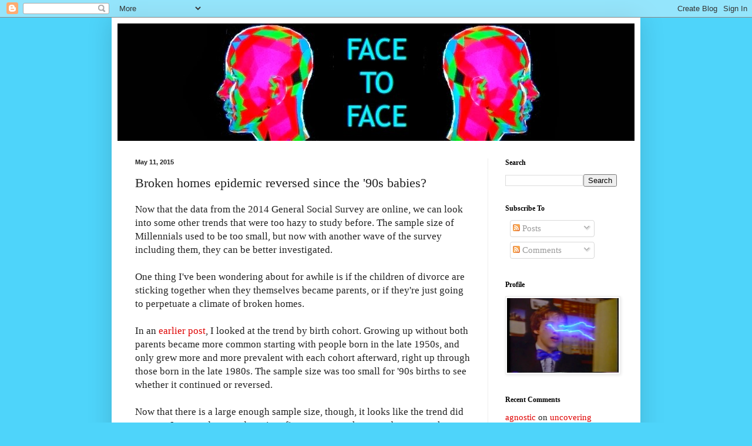

--- FILE ---
content_type: text/html; charset=UTF-8
request_url: https://akinokure.blogspot.com/2015/05/broken-homes-epidemic-reversed-since.html
body_size: 41536
content:
<!DOCTYPE html>
<html class='v2' dir='ltr' lang='en' xmlns='http://www.w3.org/1999/xhtml' xmlns:b='http://www.google.com/2005/gml/b' xmlns:data='http://www.google.com/2005/gml/data' xmlns:expr='http://www.google.com/2005/gml/expr'>
<head>
<link href='https://www.blogger.com/static/v1/widgets/335934321-css_bundle_v2.css' rel='stylesheet' type='text/css'/>
<meta content='width=1100' name='viewport'/>
<meta content='text/html; charset=UTF-8' http-equiv='Content-Type'/>
<meta content='blogger' name='generator'/>
<link href='https://akinokure.blogspot.com/favicon.ico' rel='icon' type='image/x-icon'/>
<link href='http://akinokure.blogspot.com/2015/05/broken-homes-epidemic-reversed-since.html' rel='canonical'/>
<link rel="alternate" type="application/atom+xml" title="Face to Face - Atom" href="https://akinokure.blogspot.com/feeds/posts/default" />
<link rel="alternate" type="application/rss+xml" title="Face to Face - RSS" href="https://akinokure.blogspot.com/feeds/posts/default?alt=rss" />
<link rel="service.post" type="application/atom+xml" title="Face to Face - Atom" href="https://www.blogger.com/feeds/19346366/posts/default" />

<link rel="alternate" type="application/atom+xml" title="Face to Face - Atom" href="https://akinokure.blogspot.com/feeds/3437595443239824491/comments/default" />
<!--Can't find substitution for tag [blog.ieCssRetrofitLinks]-->
<meta content='http://akinokure.blogspot.com/2015/05/broken-homes-epidemic-reversed-since.html' property='og:url'/>
<meta content='Broken homes epidemic reversed since the &#39;90s babies?' property='og:title'/>
<meta content='Now that the data from the 2014 General Social Survey are online, we can look into some other trends that were too hazy to study before. The...' property='og:description'/>
<title>Face to Face: Broken homes epidemic reversed since the '90s babies?</title>
<style id='page-skin-1' type='text/css'><!--
/*
-----------------------------------------------
Blogger Template Style
Name:     Simple
Designer: Blogger
URL:      www.blogger.com
----------------------------------------------- */
/* Variable definitions
====================
<Variable name="keycolor" description="Main Color" type="color" default="#66bbdd"/>
<Group description="Page Text" selector="body">
<Variable name="body.font" description="Font" type="font"
default="normal normal 12px Arial, Tahoma, Helvetica, FreeSans, sans-serif"/>
<Variable name="body.text.color" description="Text Color" type="color" default="#222222"/>
</Group>
<Group description="Backgrounds" selector=".body-fauxcolumns-outer">
<Variable name="body.background.color" description="Outer Background" type="color" default="#66bbdd"/>
<Variable name="content.background.color" description="Main Background" type="color" default="#ffffff"/>
<Variable name="header.background.color" description="Header Background" type="color" default="transparent"/>
</Group>
<Group description="Links" selector=".main-outer">
<Variable name="link.color" description="Link Color" type="color" default="#2288bb"/>
<Variable name="link.visited.color" description="Visited Color" type="color" default="#888888"/>
<Variable name="link.hover.color" description="Hover Color" type="color" default="#33aaff"/>
</Group>
<Group description="Blog Title" selector=".header h1">
<Variable name="header.font" description="Font" type="font"
default="normal normal 60px Arial, Tahoma, Helvetica, FreeSans, sans-serif"/>
<Variable name="header.text.color" description="Title Color" type="color" default="#3399bb" />
</Group>
<Group description="Blog Description" selector=".header .description">
<Variable name="description.text.color" description="Description Color" type="color"
default="#777777" />
</Group>
<Group description="Tabs Text" selector=".tabs-inner .widget li a">
<Variable name="tabs.font" description="Font" type="font"
default="normal normal 14px Arial, Tahoma, Helvetica, FreeSans, sans-serif"/>
<Variable name="tabs.text.color" description="Text Color" type="color" default="#999999"/>
<Variable name="tabs.selected.text.color" description="Selected Color" type="color" default="#000000"/>
</Group>
<Group description="Tabs Background" selector=".tabs-outer .PageList">
<Variable name="tabs.background.color" description="Background Color" type="color" default="#f5f5f5"/>
<Variable name="tabs.selected.background.color" description="Selected Color" type="color" default="#eeeeee"/>
</Group>
<Group description="Post Title" selector="h3.post-title, .comments h4">
<Variable name="post.title.font" description="Font" type="font"
default="normal normal 22px Arial, Tahoma, Helvetica, FreeSans, sans-serif"/>
</Group>
<Group description="Date Header" selector=".date-header">
<Variable name="date.header.color" description="Text Color" type="color"
default="#222222"/>
<Variable name="date.header.background.color" description="Background Color" type="color"
default="transparent"/>
<Variable name="date.header.font" description="Text Font" type="font"
default="normal bold 11px Arial, Tahoma, Helvetica, FreeSans, sans-serif"/>
<Variable name="date.header.padding" description="Date Header Padding" type="string" default="inherit"/>
<Variable name="date.header.letterspacing" description="Date Header Letter Spacing" type="string" default="inherit"/>
<Variable name="date.header.margin" description="Date Header Margin" type="string" default="inherit"/>
</Group>
<Group description="Post Footer" selector=".post-footer">
<Variable name="post.footer.text.color" description="Text Color" type="color" default="#666666"/>
<Variable name="post.footer.background.color" description="Background Color" type="color"
default="#f9f9f9"/>
<Variable name="post.footer.border.color" description="Shadow Color" type="color" default="#eeeeee"/>
</Group>
<Group description="Gadgets" selector="h2">
<Variable name="widget.title.font" description="Title Font" type="font"
default="normal bold 11px Arial, Tahoma, Helvetica, FreeSans, sans-serif"/>
<Variable name="widget.title.text.color" description="Title Color" type="color" default="#000000"/>
<Variable name="widget.alternate.text.color" description="Alternate Color" type="color" default="#999999"/>
</Group>
<Group description="Images" selector=".main-inner">
<Variable name="image.background.color" description="Background Color" type="color" default="#ffffff"/>
<Variable name="image.border.color" description="Border Color" type="color" default="#eeeeee"/>
<Variable name="image.text.color" description="Caption Text Color" type="color" default="#222222"/>
</Group>
<Group description="Accents" selector=".content-inner">
<Variable name="body.rule.color" description="Separator Line Color" type="color" default="#eeeeee"/>
<Variable name="tabs.border.color" description="Tabs Border Color" type="color" default="#eeeeee"/>
</Group>
<Variable name="body.background" description="Body Background" type="background"
color="#4ed4fa" default="$(color) none repeat scroll top left"/>
<Variable name="body.background.override" description="Body Background Override" type="string" default=""/>
<Variable name="body.background.gradient.cap" description="Body Gradient Cap" type="url"
default="url(https://resources.blogblog.com/blogblog/data/1kt/simple/gradients_light.png)"/>
<Variable name="body.background.gradient.tile" description="Body Gradient Tile" type="url"
default="url(https://resources.blogblog.com/blogblog/data/1kt/simple/body_gradient_tile_light.png)"/>
<Variable name="content.background.color.selector" description="Content Background Color Selector" type="string" default=".content-inner"/>
<Variable name="content.padding" description="Content Padding" type="length" default="10px" min="0" max="100px"/>
<Variable name="content.padding.horizontal" description="Content Horizontal Padding" type="length" default="10px" min="0" max="100px"/>
<Variable name="content.shadow.spread" description="Content Shadow Spread" type="length" default="40px" min="0" max="100px"/>
<Variable name="content.shadow.spread.webkit" description="Content Shadow Spread (WebKit)" type="length" default="5px" min="0" max="100px"/>
<Variable name="content.shadow.spread.ie" description="Content Shadow Spread (IE)" type="length" default="10px" min="0" max="100px"/>
<Variable name="main.border.width" description="Main Border Width" type="length" default="0" min="0" max="10px"/>
<Variable name="header.background.gradient" description="Header Gradient" type="url" default="none"/>
<Variable name="header.shadow.offset.left" description="Header Shadow Offset Left" type="length" default="-1px" min="-50px" max="50px"/>
<Variable name="header.shadow.offset.top" description="Header Shadow Offset Top" type="length" default="-1px" min="-50px" max="50px"/>
<Variable name="header.shadow.spread" description="Header Shadow Spread" type="length" default="1px" min="0" max="100px"/>
<Variable name="header.padding" description="Header Padding" type="length" default="30px" min="0" max="100px"/>
<Variable name="header.border.size" description="Header Border Size" type="length" default="1px" min="0" max="10px"/>
<Variable name="header.bottom.border.size" description="Header Bottom Border Size" type="length" default="0" min="0" max="10px"/>
<Variable name="header.border.horizontalsize" description="Header Horizontal Border Size" type="length" default="0" min="0" max="10px"/>
<Variable name="description.text.size" description="Description Text Size" type="string" default="140%"/>
<Variable name="tabs.margin.top" description="Tabs Margin Top" type="length" default="0" min="0" max="100px"/>
<Variable name="tabs.margin.side" description="Tabs Side Margin" type="length" default="30px" min="0" max="100px"/>
<Variable name="tabs.background.gradient" description="Tabs Background Gradient" type="url"
default="url(https://resources.blogblog.com/blogblog/data/1kt/simple/gradients_light.png)"/>
<Variable name="tabs.border.width" description="Tabs Border Width" type="length" default="1px" min="0" max="10px"/>
<Variable name="tabs.bevel.border.width" description="Tabs Bevel Border Width" type="length" default="1px" min="0" max="10px"/>
<Variable name="post.margin.bottom" description="Post Bottom Margin" type="length" default="25px" min="0" max="100px"/>
<Variable name="image.border.small.size" description="Image Border Small Size" type="length" default="2px" min="0" max="10px"/>
<Variable name="image.border.large.size" description="Image Border Large Size" type="length" default="5px" min="0" max="10px"/>
<Variable name="page.width.selector" description="Page Width Selector" type="string" default=".region-inner"/>
<Variable name="page.width" description="Page Width" type="string" default="auto"/>
<Variable name="main.section.margin" description="Main Section Margin" type="length" default="15px" min="0" max="100px"/>
<Variable name="main.padding" description="Main Padding" type="length" default="15px" min="0" max="100px"/>
<Variable name="main.padding.top" description="Main Padding Top" type="length" default="30px" min="0" max="100px"/>
<Variable name="main.padding.bottom" description="Main Padding Bottom" type="length" default="30px" min="0" max="100px"/>
<Variable name="paging.background"
color="#ffffff"
description="Background of blog paging area" type="background"
default="transparent none no-repeat scroll top center"/>
<Variable name="footer.bevel" description="Bevel border length of footer" type="length" default="0" min="0" max="10px"/>
<Variable name="mobile.background.overlay" description="Mobile Background Overlay" type="string"
default="transparent none repeat scroll top left"/>
<Variable name="mobile.background.size" description="Mobile Background Size" type="string" default="auto"/>
<Variable name="mobile.button.color" description="Mobile Button Color" type="color" default="#ffffff" />
<Variable name="startSide" description="Side where text starts in blog language" type="automatic" default="left"/>
<Variable name="endSide" description="Side where text ends in blog language" type="automatic" default="right"/>
*/
/* Content
----------------------------------------------- */
body {
font: normal normal 15px Georgia, Utopia, 'Palatino Linotype', Palatino, serif;
color: #222222;
background: #4ed4fa none no-repeat scroll center center;
padding: 0 40px 40px 40px;
}
html body .region-inner {
min-width: 0;
max-width: 100%;
width: auto;
}
h2 {
font-size: 22px;
}
a:link {
text-decoration:none;
color: #df0000;
}
a:visited {
text-decoration:none;
color: #ff9700;
}
a:hover {
text-decoration:underline;
color: #df0000;
}
.body-fauxcolumn-outer .fauxcolumn-inner {
background: transparent none repeat scroll top left;
_background-image: none;
}
.body-fauxcolumn-outer .cap-top {
position: absolute;
z-index: 1;
height: 400px;
width: 100%;
}
.body-fauxcolumn-outer .cap-top .cap-left {
width: 100%;
background: transparent none repeat-x scroll top left;
_background-image: none;
}
.content-outer {
-moz-box-shadow: 0 0 40px rgba(0, 0, 0, .15);
-webkit-box-shadow: 0 0 5px rgba(0, 0, 0, .15);
-goog-ms-box-shadow: 0 0 10px #333333;
box-shadow: 0 0 40px rgba(0, 0, 0, .15);
margin-bottom: 1px;
}
.content-inner {
padding: 10px 10px;
}
.content-inner {
background-color: #ffffff;
}
/* Header
----------------------------------------------- */
.header-outer {
background: #000000 url(//www.blogblog.com/1kt/simple/gradients_light.png) repeat-x scroll 0 -400px;
_background-image: none;
}
.Header h1 {
font: normal bold 42px 'Courier New', Courier, FreeMono, monospace;
color: #df0000;
text-shadow: 1px 2px 3px rgba(0, 0, 0, .2);
}
.Header h1 a {
color: #df0000;
}
.Header .description {
font-size: 140%;
color: #ffffff;
}
.header-inner .Header .titlewrapper {
padding: 22px 30px;
}
.header-inner .Header .descriptionwrapper {
padding: 0 30px;
}
/* Tabs
----------------------------------------------- */
.tabs-inner .section:first-child {
border-top: 0 solid #eeeeee;
}
.tabs-inner .section:first-child ul {
margin-top: -0;
border-top: 0 solid #eeeeee;
border-left: 0 solid #eeeeee;
border-right: 0 solid #eeeeee;
}
.tabs-inner .widget ul {
background: #f5f5f5 url(//www.blogblog.com/1kt/simple/gradients_light.png) repeat-x scroll 0 -800px;
_background-image: none;
border-bottom: 1px solid #eeeeee;
margin-top: 0;
margin-left: -30px;
margin-right: -30px;
}
.tabs-inner .widget li a {
display: inline-block;
padding: .6em 1em;
font: normal normal 14px Arial, Tahoma, Helvetica, FreeSans, sans-serif;
color: #999999;
border-left: 1px solid #ffffff;
border-right: 1px solid #eeeeee;
}
.tabs-inner .widget li:first-child a {
border-left: none;
}
.tabs-inner .widget li.selected a, .tabs-inner .widget li a:hover {
color: #000000;
background-color: #eeeeee;
text-decoration: none;
}
/* Columns
----------------------------------------------- */
.main-outer {
border-top: 0 solid #eeeeee;
}
.fauxcolumn-left-outer .fauxcolumn-inner {
border-right: 1px solid #eeeeee;
}
.fauxcolumn-right-outer .fauxcolumn-inner {
border-left: 1px solid #eeeeee;
}
/* Headings
----------------------------------------------- */
div.widget > h2,
div.widget h2.title {
margin: 0 0 1em 0;
font: normal bold 12px Georgia, Utopia, 'Palatino Linotype', Palatino, serif;
color: #000000;
}
/* Widgets
----------------------------------------------- */
.widget .zippy {
color: #999999;
text-shadow: 2px 2px 1px rgba(0, 0, 0, .1);
}
.widget .popular-posts ul {
list-style: none;
}
/* Posts
----------------------------------------------- */
h2.date-header {
font: normal bold 11px Arial, Tahoma, Helvetica, FreeSans, sans-serif;
}
.date-header span {
background-color: transparent;
color: #222222;
padding: inherit;
letter-spacing: inherit;
margin: inherit;
}
.main-inner {
padding-top: 30px;
padding-bottom: 30px;
}
.main-inner .column-center-inner {
padding: 0 15px;
}
.main-inner .column-center-inner .section {
margin: 0 15px;
}
.post {
margin: 0 0 25px 0;
}
h3.post-title, .comments h4 {
font: normal normal 22px Georgia, Utopia, 'Palatino Linotype', Palatino, serif;
margin: .75em 0 0;
}
.post-body {
font-size: 110%;
line-height: 1.4;
position: relative;
}
.post-body img, .post-body .tr-caption-container, .Profile img, .Image img,
.BlogList .item-thumbnail img {
padding: 2px;
background: #ffffff;
border: 1px solid #eeeeee;
-moz-box-shadow: 1px 1px 5px rgba(0, 0, 0, .1);
-webkit-box-shadow: 1px 1px 5px rgba(0, 0, 0, .1);
box-shadow: 1px 1px 5px rgba(0, 0, 0, .1);
}
.post-body img, .post-body .tr-caption-container {
padding: 5px;
}
.post-body .tr-caption-container {
color: #222222;
}
.post-body .tr-caption-container img {
padding: 0;
background: transparent;
border: none;
-moz-box-shadow: 0 0 0 rgba(0, 0, 0, .1);
-webkit-box-shadow: 0 0 0 rgba(0, 0, 0, .1);
box-shadow: 0 0 0 rgba(0, 0, 0, .1);
}
.post-header {
margin: 0 0 1.5em;
line-height: 1.6;
font-size: 90%;
}
.post-footer {
margin: 20px -2px 0;
padding: 5px 10px;
color: #666666;
background-color: #f9f9f9;
border-bottom: 1px solid #eeeeee;
line-height: 1.6;
font-size: 90%;
}
#comments .comment-author {
padding-top: 1.5em;
border-top: 1px solid #eeeeee;
background-position: 0 1.5em;
}
#comments .comment-author:first-child {
padding-top: 0;
border-top: none;
}
.avatar-image-container {
margin: .2em 0 0;
}
#comments .avatar-image-container img {
border: 1px solid #eeeeee;
}
/* Comments
----------------------------------------------- */
.comments .comments-content .icon.blog-author {
background-repeat: no-repeat;
background-image: url([data-uri]);
}
.comments .comments-content .loadmore a {
border-top: 1px solid #999999;
border-bottom: 1px solid #999999;
}
.comments .comment-thread.inline-thread {
background-color: #f9f9f9;
}
.comments .continue {
border-top: 2px solid #999999;
}
/* Accents
---------------------------------------------- */
.section-columns td.columns-cell {
border-left: 1px solid #eeeeee;
}
.blog-pager {
background: transparent none no-repeat scroll top center;
}
.blog-pager-older-link, .home-link,
.blog-pager-newer-link {
background-color: #ffffff;
padding: 5px;
}
.footer-outer {
border-top: 0 dashed #bbbbbb;
}
/* Mobile
----------------------------------------------- */
body.mobile  {
background-size: auto;
}
.mobile .body-fauxcolumn-outer {
background: transparent none repeat scroll top left;
}
.mobile .body-fauxcolumn-outer .cap-top {
background-size: 100% auto;
}
.mobile .content-outer {
-webkit-box-shadow: 0 0 3px rgba(0, 0, 0, .15);
box-shadow: 0 0 3px rgba(0, 0, 0, .15);
}
.mobile .tabs-inner .widget ul {
margin-left: 0;
margin-right: 0;
}
.mobile .post {
margin: 0;
}
.mobile .main-inner .column-center-inner .section {
margin: 0;
}
.mobile .date-header span {
padding: 0.1em 10px;
margin: 0 -10px;
}
.mobile h3.post-title {
margin: 0;
}
.mobile .blog-pager {
background: transparent none no-repeat scroll top center;
}
.mobile .footer-outer {
border-top: none;
}
.mobile .main-inner, .mobile .footer-inner {
background-color: #ffffff;
}
.mobile-index-contents {
color: #222222;
}
.mobile-link-button {
background-color: #df0000;
}
.mobile-link-button a:link, .mobile-link-button a:visited {
color: #ffffff;
}
.mobile .tabs-inner .section:first-child {
border-top: none;
}
.mobile .tabs-inner .PageList .widget-content {
background-color: #eeeeee;
color: #000000;
border-top: 1px solid #eeeeee;
border-bottom: 1px solid #eeeeee;
}
.mobile .tabs-inner .PageList .widget-content .pagelist-arrow {
border-left: 1px solid #eeeeee;
}

--></style>
<style id='template-skin-1' type='text/css'><!--
body {
min-width: 900px;
}
.content-outer, .content-fauxcolumn-outer, .region-inner {
min-width: 900px;
max-width: 900px;
_width: 900px;
}
.main-inner .columns {
padding-left: 0px;
padding-right: 250px;
}
.main-inner .fauxcolumn-center-outer {
left: 0px;
right: 250px;
/* IE6 does not respect left and right together */
_width: expression(this.parentNode.offsetWidth -
parseInt("0px") -
parseInt("250px") + 'px');
}
.main-inner .fauxcolumn-left-outer {
width: 0px;
}
.main-inner .fauxcolumn-right-outer {
width: 250px;
}
.main-inner .column-left-outer {
width: 0px;
right: 100%;
margin-left: -0px;
}
.main-inner .column-right-outer {
width: 250px;
margin-right: -250px;
}
#layout {
min-width: 0;
}
#layout .content-outer {
min-width: 0;
width: 800px;
}
#layout .region-inner {
min-width: 0;
width: auto;
}
body#layout div.add_widget {
padding: 8px;
}
body#layout div.add_widget a {
margin-left: 32px;
}
--></style>
<script type='text/javascript'>
//<![CDATA[

function showrecentcomments(json){for(var i=0;i<a_rc;i++){var b_rc=json.feed.entry[i];var c_rc;if(i==json.feed.entry.length)break;for(var k=0;k<b_rc.link.length;k++){if(b_rc.link[k].rel=='alternate'){c_rc=b_rc.link[k].href;break;}}c_rc=c_rc.replace("#","#comment-");var d_rc=c_rc.split("#");d_rc=d_rc[0];var e_rc=d_rc.split("/");e_rc=e_rc[5];e_rc=e_rc.split(".html");e_rc=e_rc[0];var f_rc=e_rc.replace(/-/g," ");f_rc=f_rc.link(d_rc);var g_rc=b_rc.published.$t;var h_rc=g_rc.substring(0,4);var i_rc=g_rc.substring(5,7);var j_rc=g_rc.substring(8,10);var k_rc=new Array();k_rc[1]="Jan";k_rc[2]="Feb";k_rc[3]="Mar";k_rc[4]="Apr";k_rc[5]="May";k_rc[6]="Jun";k_rc[7]="Jul";k_rc[8]="Aug";k_rc[9]="Sep";k_rc[10]="Oct";k_rc[11]="Nov";k_rc[12]="Dec";if("content" in b_rc){var l_rc=b_rc.content.$t;}else if("summary" in b_rc){var l_rc=b_rc.summary.$t;}else var l_rc="";var re=/<\S[^>]*>/g;l_rc=l_rc.replace(re,"");if(m_rc==true)document.write('On '+k_rc[parseInt(i_rc,10)]+' '+j_rc+' ');document.write('<a href="'+c_rc+'">'+b_rc.author[0].name.$t+'</a>');if(n_rc==true)document.write(' on '+f_rc);document.write(': ');if(l_rc.length<o_rc){document.write('<i>&#8220;');document.write(l_rc);document.write('&#8221;</i><br/><br/>');}else{document.write('<i>&#8220;');l_rc=l_rc.substring(0,o_rc);var p_rc=l_rc.lastIndexOf(" ");l_rc=l_rc.substring(0,p_rc);document.write(l_rc+'&hellip;&#8221;</i>');document.write('<br/><br/>');}}}

//]]>
</script>
<link href='https://www.blogger.com/dyn-css/authorization.css?targetBlogID=19346366&amp;zx=52c750bb-0f85-42cf-ab0a-e32c79899923' media='none' onload='if(media!=&#39;all&#39;)media=&#39;all&#39;' rel='stylesheet'/><noscript><link href='https://www.blogger.com/dyn-css/authorization.css?targetBlogID=19346366&amp;zx=52c750bb-0f85-42cf-ab0a-e32c79899923' rel='stylesheet'/></noscript>
<meta name='google-adsense-platform-account' content='ca-host-pub-1556223355139109'/>
<meta name='google-adsense-platform-domain' content='blogspot.com'/>

</head>
<body class='loading'>
<div class='navbar section' id='navbar' name='Navbar'><div class='widget Navbar' data-version='1' id='Navbar1'><script type="text/javascript">
    function setAttributeOnload(object, attribute, val) {
      if(window.addEventListener) {
        window.addEventListener('load',
          function(){ object[attribute] = val; }, false);
      } else {
        window.attachEvent('onload', function(){ object[attribute] = val; });
      }
    }
  </script>
<div id="navbar-iframe-container"></div>
<script type="text/javascript" src="https://apis.google.com/js/platform.js"></script>
<script type="text/javascript">
      gapi.load("gapi.iframes:gapi.iframes.style.bubble", function() {
        if (gapi.iframes && gapi.iframes.getContext) {
          gapi.iframes.getContext().openChild({
              url: 'https://www.blogger.com/navbar/19346366?po\x3d3437595443239824491\x26origin\x3dhttps://akinokure.blogspot.com',
              where: document.getElementById("navbar-iframe-container"),
              id: "navbar-iframe"
          });
        }
      });
    </script><script type="text/javascript">
(function() {
var script = document.createElement('script');
script.type = 'text/javascript';
script.src = '//pagead2.googlesyndication.com/pagead/js/google_top_exp.js';
var head = document.getElementsByTagName('head')[0];
if (head) {
head.appendChild(script);
}})();
</script>
</div></div>
<div class='body-fauxcolumns'>
<div class='fauxcolumn-outer body-fauxcolumn-outer'>
<div class='cap-top'>
<div class='cap-left'></div>
<div class='cap-right'></div>
</div>
<div class='fauxborder-left'>
<div class='fauxborder-right'></div>
<div class='fauxcolumn-inner'>
</div>
</div>
<div class='cap-bottom'>
<div class='cap-left'></div>
<div class='cap-right'></div>
</div>
</div>
</div>
<div class='content'>
<div class='content-fauxcolumns'>
<div class='fauxcolumn-outer content-fauxcolumn-outer'>
<div class='cap-top'>
<div class='cap-left'></div>
<div class='cap-right'></div>
</div>
<div class='fauxborder-left'>
<div class='fauxborder-right'></div>
<div class='fauxcolumn-inner'>
</div>
</div>
<div class='cap-bottom'>
<div class='cap-left'></div>
<div class='cap-right'></div>
</div>
</div>
</div>
<div class='content-outer'>
<div class='content-cap-top cap-top'>
<div class='cap-left'></div>
<div class='cap-right'></div>
</div>
<div class='fauxborder-left content-fauxborder-left'>
<div class='fauxborder-right content-fauxborder-right'></div>
<div class='content-inner'>
<header>
<div class='header-outer'>
<div class='header-cap-top cap-top'>
<div class='cap-left'></div>
<div class='cap-right'></div>
</div>
<div class='fauxborder-left header-fauxborder-left'>
<div class='fauxborder-right header-fauxborder-right'></div>
<div class='region-inner header-inner'>
<div class='header section' id='header' name='Header'><div class='widget Header' data-version='1' id='Header1'>
<div id='header-inner'>
<a href='https://akinokure.blogspot.com/' style='display: block'>
<img alt='Face to Face' height='200px; ' id='Header1_headerimg' src='https://blogger.googleusercontent.com/img/b/R29vZ2xl/AVvXsEgPAHRu5nc_VZ6cpWQi5p_j80U-qVaObaHHlb0jNh36-V5-U2x_4NZFs-V5Ze9epUDQ94o8TJBgF3VSr_rRU-TOmcFNNdQM5Uir753GRwU5pcRUcK_G3wrUWXHxbsRVY9ZJ_XWLsg/s1600/headerface.jpg' style='display: block' width='880px; '/>
</a>
</div>
</div></div>
</div>
</div>
<div class='header-cap-bottom cap-bottom'>
<div class='cap-left'></div>
<div class='cap-right'></div>
</div>
</div>
</header>
<div class='tabs-outer'>
<div class='tabs-cap-top cap-top'>
<div class='cap-left'></div>
<div class='cap-right'></div>
</div>
<div class='fauxborder-left tabs-fauxborder-left'>
<div class='fauxborder-right tabs-fauxborder-right'></div>
<div class='region-inner tabs-inner'>
<div class='tabs no-items section' id='crosscol' name='Cross-Column'></div>
<div class='tabs no-items section' id='crosscol-overflow' name='Cross-Column 2'></div>
</div>
</div>
<div class='tabs-cap-bottom cap-bottom'>
<div class='cap-left'></div>
<div class='cap-right'></div>
</div>
</div>
<div class='main-outer'>
<div class='main-cap-top cap-top'>
<div class='cap-left'></div>
<div class='cap-right'></div>
</div>
<div class='fauxborder-left main-fauxborder-left'>
<div class='fauxborder-right main-fauxborder-right'></div>
<div class='region-inner main-inner'>
<div class='columns fauxcolumns'>
<div class='fauxcolumn-outer fauxcolumn-center-outer'>
<div class='cap-top'>
<div class='cap-left'></div>
<div class='cap-right'></div>
</div>
<div class='fauxborder-left'>
<div class='fauxborder-right'></div>
<div class='fauxcolumn-inner'>
</div>
</div>
<div class='cap-bottom'>
<div class='cap-left'></div>
<div class='cap-right'></div>
</div>
</div>
<div class='fauxcolumn-outer fauxcolumn-left-outer'>
<div class='cap-top'>
<div class='cap-left'></div>
<div class='cap-right'></div>
</div>
<div class='fauxborder-left'>
<div class='fauxborder-right'></div>
<div class='fauxcolumn-inner'>
</div>
</div>
<div class='cap-bottom'>
<div class='cap-left'></div>
<div class='cap-right'></div>
</div>
</div>
<div class='fauxcolumn-outer fauxcolumn-right-outer'>
<div class='cap-top'>
<div class='cap-left'></div>
<div class='cap-right'></div>
</div>
<div class='fauxborder-left'>
<div class='fauxborder-right'></div>
<div class='fauxcolumn-inner'>
</div>
</div>
<div class='cap-bottom'>
<div class='cap-left'></div>
<div class='cap-right'></div>
</div>
</div>
<!-- corrects IE6 width calculation -->
<div class='columns-inner'>
<div class='column-center-outer'>
<div class='column-center-inner'>
<div class='main section' id='main' name='Main'><div class='widget Blog' data-version='1' id='Blog1'>
<div class='blog-posts hfeed'>

          <div class="date-outer">
        
<h2 class='date-header'><span>May 11, 2015</span></h2>

          <div class="date-posts">
        
<div class='post-outer'>
<div class='post hentry' itemprop='blogPost' itemscope='itemscope' itemtype='http://schema.org/BlogPosting'>
<meta content='19346366' itemprop='blogId'/>
<meta content='3437595443239824491' itemprop='postId'/>
<a name='3437595443239824491'></a>
<h3 class='post-title entry-title' itemprop='name'>
Broken homes epidemic reversed since the '90s babies?
</h3>
<div class='post-header'>
<div class='post-header-line-1'></div>
</div>
<div class='post-body entry-content' id='post-body-3437595443239824491' itemprop='description articleBody'>
Now that the data from the 2014 General Social Survey are online, we can look into some other trends that were too hazy to study before. The sample size of Millennials used to be too small, but now with another wave of the survey including them, they can be better investigated.<br />
<br />
One thing I've been wondering about for awhile is if the children of divorce are sticking together when they themselves became parents, or if they're just going to perpetuate a climate of broken homes.<br />
<br />
In an <a href="http://akinokure.blogspot.com/2013/11/children-of-divorce-unseen-historical.html">earlier post</a>, I looked at the trend by birth cohort. Growing up without both parents became more common starting with people born in the late 1950s, and only grew more and more prevalent with each cohort afterward, right up through those born in the late 1980s. The sample size was too small for '90s births to see whether it continued or reversed.<br />
<br />
Now that there is a large enough sample size, though, it looks like the trend did reverse. I grouped respondents into five-year age cohorts, and no matter how you move that five-year window around, those born in the early-mid-'90s were more likely be living with both parents at age 16. The difference is only a few percentage points, but that's still remarkable considering that every previous cohort since the late Boomers showed a steady and notable decline of growing up in an intact family.<br />
<br />
These results showed through for whites, blacks, and "other" races. Race could not have anything to do with the overall results anyway, since more recent cohorts are blacker and Mexican-er, and those groups have higher rates of broken homes than whites do. Simple demographic projections would have predicted a steady decline, but it looks like the return toward the bi-parental household succeeded in spite of racial demographic trends against it. It is therefore like the falling rates of violent and property crimes over the past 20-25 years, despite a blacker and browner population.<br />
<br />
The reversal also held for upper, middle, and lower classes (I used number of years of education as a proxy), although it was stronger and came somewhat earlier for those higher up on the social pyramid. This is unlike the pattern that Charles Murray details in Coming Apart, where for example the lower class continues to get divorced at higher rates over time, while the upper class has returned to marital normalcy after the initial perturbation back in the '70s.<br />
<br />
This makes me doubt the earlier explanation I gave that linked broken homes to the status-striving and inequality cycle -- things that have steadily gotten worse since sometime in the '70s or early '80s.<br />
<br />
If the first cohort to be struck by the broken homes epidemic was born in the late '50s, and the direction began to reverse with the cohort born in the early '90s, that suggests a link to the cocooning-and-crime cycle. Being a child of divorce became more common among those who were small children during the rising-crime period of circa 1960 to 1990. If you were a little kid during a falling-crime period -- most Silents and Boomers, who grew up in the Midcentury, and later the '90s babies -- you were more and more likely to grow up in an <i>intact </i>family.<br />
<br />
One effect of a rising-crime climate is giving less weight to the future and living more in the now -- not surprising when rising crime rates make a safe and secure future look less and less likely. This is a "facultative" response, one that responds to current conditions. If those conditions are present long enough over time, people will evolve an "obligate" response: their discounting of the future becomes more wired-in where the environment is violently unstable.<br />
<br />
So perhaps the parents splitting up and telling their kids good luck was part of the greater pattern of impulsiveness or discounting of the future. Abortion rates took off until circa 1990 as well -- hard to think of a more callous attitude toward your child's future than that.<br />
<br />
Once the crime rate started falling in the '90s, parents projected a safer and more secure future, and began weighing the future more heavily. As one sign, they became less likely to opt for abortion or divorce as a solution to the "don't feel like raising kids" problem.<br />
<br />
GSS variables: family16, cohort, educ, race<br />
<br />
<div style='clear: both;'></div>
</div>
<div class='post-footer'>
<div class='post-footer-line post-footer-line-1'><span class='post-comment-link'>
</span>
<span class='post-icons'>
</span>
</div>
<div class='post-footer-line post-footer-line-2'><span class='post-labels'>
Categories:
<a href='https://akinokure.blogspot.com/search/label/Crime' rel='tag'>Crime</a>,
<a href='https://akinokure.blogspot.com/search/label/Generations' rel='tag'>Generations</a>,
<a href='https://akinokure.blogspot.com/search/label/GSS' rel='tag'>GSS</a>,
<a href='https://akinokure.blogspot.com/search/label/Kinship' rel='tag'>Kinship</a>,
<a href='https://akinokure.blogspot.com/search/label/Psychology' rel='tag'>Psychology</a>
</span>
</div>
<div class='post-footer-line post-footer-line-3'></div>
</div>
</div>
<div class='comments' id='comments'>
<a name='comments'></a>
<h4>39 comments:</h4>
<div class='comments-content'>
<script async='async' src='' type='text/javascript'></script>
<script type='text/javascript'>
    (function() {
      var items = null;
      var msgs = null;
      var config = {};

// <![CDATA[
      var cursor = null;
      if (items && items.length > 0) {
        cursor = parseInt(items[items.length - 1].timestamp) + 1;
      }

      var bodyFromEntry = function(entry) {
        if (entry.gd$extendedProperty) {
          for (var k in entry.gd$extendedProperty) {
            if (entry.gd$extendedProperty[k].name == 'blogger.contentRemoved') {
              return '<span class="deleted-comment">' + entry.content.$t + '</span>';
            }
          }
        }
        return entry.content.$t;
      }

      var parse = function(data) {
        cursor = null;
        var comments = [];
        if (data && data.feed && data.feed.entry) {
          for (var i = 0, entry; entry = data.feed.entry[i]; i++) {
            var comment = {};
            // comment ID, parsed out of the original id format
            var id = /blog-(\d+).post-(\d+)/.exec(entry.id.$t);
            comment.id = id ? id[2] : null;
            comment.body = bodyFromEntry(entry);
            comment.timestamp = Date.parse(entry.published.$t) + '';
            if (entry.author && entry.author.constructor === Array) {
              var auth = entry.author[0];
              if (auth) {
                comment.author = {
                  name: (auth.name ? auth.name.$t : undefined),
                  profileUrl: (auth.uri ? auth.uri.$t : undefined),
                  avatarUrl: (auth.gd$image ? auth.gd$image.src : undefined)
                };
              }
            }
            if (entry.link) {
              if (entry.link[2]) {
                comment.link = comment.permalink = entry.link[2].href;
              }
              if (entry.link[3]) {
                var pid = /.*comments\/default\/(\d+)\?.*/.exec(entry.link[3].href);
                if (pid && pid[1]) {
                  comment.parentId = pid[1];
                }
              }
            }
            comment.deleteclass = 'item-control blog-admin';
            if (entry.gd$extendedProperty) {
              for (var k in entry.gd$extendedProperty) {
                if (entry.gd$extendedProperty[k].name == 'blogger.itemClass') {
                  comment.deleteclass += ' ' + entry.gd$extendedProperty[k].value;
                } else if (entry.gd$extendedProperty[k].name == 'blogger.displayTime') {
                  comment.displayTime = entry.gd$extendedProperty[k].value;
                }
              }
            }
            comments.push(comment);
          }
        }
        return comments;
      };

      var paginator = function(callback) {
        if (hasMore()) {
          var url = config.feed + '?alt=json&v=2&orderby=published&reverse=false&max-results=50';
          if (cursor) {
            url += '&published-min=' + new Date(cursor).toISOString();
          }
          window.bloggercomments = function(data) {
            var parsed = parse(data);
            cursor = parsed.length < 50 ? null
                : parseInt(parsed[parsed.length - 1].timestamp) + 1
            callback(parsed);
            window.bloggercomments = null;
          }
          url += '&callback=bloggercomments';
          var script = document.createElement('script');
          script.type = 'text/javascript';
          script.src = url;
          document.getElementsByTagName('head')[0].appendChild(script);
        }
      };
      var hasMore = function() {
        return !!cursor;
      };
      var getMeta = function(key, comment) {
        if ('iswriter' == key) {
          var matches = !!comment.author
              && comment.author.name == config.authorName
              && comment.author.profileUrl == config.authorUrl;
          return matches ? 'true' : '';
        } else if ('deletelink' == key) {
          return config.baseUri + '/delete-comment.g?blogID='
               + config.blogId + '&postID=' + comment.id;
        } else if ('deleteclass' == key) {
          return comment.deleteclass;
        }
        return '';
      };

      var replybox = null;
      var replyUrlParts = null;
      var replyParent = undefined;

      var onReply = function(commentId, domId) {
        if (replybox == null) {
          // lazily cache replybox, and adjust to suit this style:
          replybox = document.getElementById('comment-editor');
          if (replybox != null) {
            replybox.height = '250px';
            replybox.style.display = 'block';
            replyUrlParts = replybox.src.split('#');
          }
        }
        if (replybox && (commentId !== replyParent)) {
          document.getElementById(domId).insertBefore(document.getElementById('threaded-comment-form'), null);
          replybox.src = replyUrlParts[0]
              + (commentId ? '&parentID=' + commentId : '')
              + '#' + replyUrlParts[1];
          replyParent = commentId;
        }
      };

      var hash = (window.location.hash || '#').substring(1);
      var startThread, targetComment;
      if (/^comment-form_/.test(hash)) {
        startThread = hash.substring('comment-form_'.length);
      } else if (/^c[0-9]+$/.test(hash)) {
        targetComment = hash.substring(1);
      }

      // Configure commenting API:
      var configJso = {
        'maxDepth': config.maxThreadDepth
      };
      var provider = {
        'id': config.postId,
        'data': items,
        'loadNext': paginator,
        'hasMore': hasMore,
        'getMeta': getMeta,
        'onReply': onReply,
        'rendered': true,
        'initComment': targetComment,
        'initReplyThread': startThread,
        'config': configJso,
        'messages': msgs
      };

      var render = function() {
        if (window.goog && window.goog.comments) {
          var holder = document.getElementById('comment-holder');
          window.goog.comments.render(holder, provider);
        }
      };

      // render now, or queue to render when library loads:
      if (window.goog && window.goog.comments) {
        render();
      } else {
        window.goog = window.goog || {};
        window.goog.comments = window.goog.comments || {};
        window.goog.comments.loadQueue = window.goog.comments.loadQueue || [];
        window.goog.comments.loadQueue.push(render);
      }
    })();
// ]]>
  </script>
<div id='comment-holder'>
<div class="comment-thread toplevel-thread"><ol id="top-ra"><li class="comment" id="c8472549430457009254"><div class="avatar-image-container"><img src="//resources.blogblog.com/img/blank.gif" alt=""/></div><div class="comment-block"><div class="comment-header"><cite class="user">Feryl</cite><span class="icon user "></span><span class="datetime secondary-text"><a rel="nofollow" href="https://akinokure.blogspot.com/2015/05/broken-homes-epidemic-reversed-since.html?showComment=1431348730288#c8472549430457009254">5/11/15, 8:52&#8239;AM</a></span></div><p class="comment-content">It was in the early 90&#39;s that we saw Gen X-ers (everyone else too, but less pronounced with earlier generations since they were too old/set in their ways by 1990) act like a bunch of angsty whiners. Sure, they could be self conscious and cautious in the 80&#39;s but it got ridiculous in the 90&#39;s. And unfortunately, this 90&#39;s imprinting is so heavy that late X-ers (and perhaps early Millennials) are going to be affected by it their whole lives. <br><br>Around the dawn of an outgoing age (by 2030 and perhaps several years earlier), this neurotic and superficially responsible culture (yeah, it&#39;s really responsible to refuse to allow kids to grow up) is going to go rapidly out of date. By 1970 people were in a much different state of mind and heart than they were in the mid century It&#39;s My Party and I&#39;ll Cry If I Want To era.<br><br>Right now though, we&#39;re still ensconced in the shower 3 times a day/keep your hair flat and short/wear bike helmets era. We wonder how people could feel so blase about the disorder and risk taking of the 70&#39;s/80&#39;s. But it&#39;s because people just accepted the possibility that you could be quickly snuffed out. So why worry so much about the future? And more boldness wasn&#39;t such a bad thing; there was greater individuality and less group think in the 70&#39;s/80&#39;s when people were more willing to rock the boat.<br><br>The current PC/safety excesses (there&#39;s a kid alone, call CPS) in which everyone is constantly watching their tongue and nervous about society&#39;s disapproval is not terribly different than the commie and puritanical witch hunts of the 40&#39;s/50&#39;s. Though of course, people were more modest about policing back then than they are now.</p><span class="comment-actions secondary-text"><a class="comment-reply" target="_self" data-comment-id="8472549430457009254">Reply</a><span class="item-control blog-admin blog-admin pid-1613196951"><a target="_self" href="https://www.blogger.com/comment/delete/19346366/8472549430457009254">Delete</a></span></span></div><div class="comment-replies"><div id="c8472549430457009254-rt" class="comment-thread inline-thread hidden"><span class="thread-toggle thread-expanded"><span class="thread-arrow"></span><span class="thread-count"><a target="_self">Replies</a></span></span><ol id="c8472549430457009254-ra" class="thread-chrome thread-expanded"><div></div><div id="c8472549430457009254-continue" class="continue"><a class="comment-reply" target="_self" data-comment-id="8472549430457009254">Reply</a></div></ol></div></div><div class="comment-replybox-single" id="c8472549430457009254-ce"></div></li><li class="comment" id="c7699104985280281573"><div class="avatar-image-container"><img src="//resources.blogblog.com/img/blank.gif" alt=""/></div><div class="comment-block"><div class="comment-header"><cite class="user">Feryl</cite><span class="icon user "></span><span class="datetime secondary-text"><a rel="nofollow" href="https://akinokure.blogspot.com/2015/05/broken-homes-epidemic-reversed-since.html?showComment=1431349146440#c7699104985280281573">5/11/15, 8:59&#8239;AM</a></span></div><p class="comment-content">The intact family rate/low violence era also rather neatly parallels sociopath tendencies. People born from about 1935-1955 seem to have been more likely to be serial killers, gangsters, con artists etc.<br><br>Perhaps getting scuffed up by a tough environment strengthens our bonds with peers and allows for development of empathy. Those who grew up in the thick of it in the 70&#39;s and 80&#39;s (people born from about 1966-1980) will probably be the most compassionate. I wonder too if that group is the most physically well developed but then again testosterone levels have been falling since the early 80&#39;s. But judging from late 80&#39;s/early 90&#39;s movies/music videos, early-mid Gen X-ers do look robust.</p><span class="comment-actions secondary-text"><a class="comment-reply" target="_self" data-comment-id="7699104985280281573">Reply</a><span class="item-control blog-admin blog-admin pid-1613196951"><a target="_self" href="https://www.blogger.com/comment/delete/19346366/7699104985280281573">Delete</a></span></span></div><div class="comment-replies"><div id="c7699104985280281573-rt" class="comment-thread inline-thread hidden"><span class="thread-toggle thread-expanded"><span class="thread-arrow"></span><span class="thread-count"><a target="_self">Replies</a></span></span><ol id="c7699104985280281573-ra" class="thread-chrome thread-expanded"><div></div><div id="c7699104985280281573-continue" class="continue"><a class="comment-reply" target="_self" data-comment-id="7699104985280281573">Reply</a></div></ol></div></div><div class="comment-replybox-single" id="c7699104985280281573-ce"></div></li><li class="comment" id="c1278660887657262365"><div class="avatar-image-container"><img src="//resources.blogblog.com/img/blank.gif" alt=""/></div><div class="comment-block"><div class="comment-header"><cite class="user">Curtis</cite><span class="icon user "></span><span class="datetime secondary-text"><a rel="nofollow" href="https://akinokure.blogspot.com/2015/05/broken-homes-epidemic-reversed-since.html?showComment=1431349393611#c1278660887657262365">5/11/15, 9:03&#8239;AM</a></span></div><p class="comment-content">Hard to say.  I&#39;m not so sure that people in rising-crime don&#39;t plan for the future, its more that they&#39;re more likely to admit that they don&#39;t know where they&#39;re going(since a more outgoing environment causes people to act more sincere).  Whereas, cocooners may make more delusional, unrealistic plans - especially in status-striving, when there&#39;s pressure to come up with a phony identity.  <br><br>Likewise, maybe the divorce rate rose from 1960-1990 because people interacted with their spouse more, and realized they didn&#39;t get along.  Cocooning hides potential problems and flaws in a marriage, since spouses only talk to each other and engage in activities together infrequently.  <br><br>I like to think that cocooning has no benefits at all.  It ameliorates divorce because people don&#39;t realize that a bad marriage is a bad marriage to begin with.  Cocooning just papers over the negative reality - not a good thing.<br></p><span class="comment-actions secondary-text"><a class="comment-reply" target="_self" data-comment-id="1278660887657262365">Reply</a><span class="item-control blog-admin blog-admin pid-1613196951"><a target="_self" href="https://www.blogger.com/comment/delete/19346366/1278660887657262365">Delete</a></span></span></div><div class="comment-replies"><div id="c1278660887657262365-rt" class="comment-thread inline-thread hidden"><span class="thread-toggle thread-expanded"><span class="thread-arrow"></span><span class="thread-count"><a target="_self">Replies</a></span></span><ol id="c1278660887657262365-ra" class="thread-chrome thread-expanded"><div></div><div id="c1278660887657262365-continue" class="continue"><a class="comment-reply" target="_self" data-comment-id="1278660887657262365">Reply</a></div></ol></div></div><div class="comment-replybox-single" id="c1278660887657262365-ce"></div></li><li class="comment" id="c8507712006145682100"><div class="avatar-image-container"><img src="//resources.blogblog.com/img/blank.gif" alt=""/></div><div class="comment-block"><div class="comment-header"><cite class="user">Curtis</cite><span class="icon user "></span><span class="datetime secondary-text"><a rel="nofollow" href="https://akinokure.blogspot.com/2015/05/broken-homes-epidemic-reversed-since.html?showComment=1431350026445#c8507712006145682100">5/11/15, 9:13&#8239;AM</a></span></div><p class="comment-content">It doesn&#39;t seem as if cocooners plan more, they just are in more of a state of delusion so they create unrealistic plans.  We know the joke about the young person who one day thinks he&#39;s going to be a CIA agent, the next day a famous film director.  <br><br>In the long run, those in rising-crime times probably  more realistically, since they are saner and more in touch with reality.  You can plan far into the future but also be in the moment, using your vision as a guide rather than a rigid blueprint.  And, as I said, rising-crime makes people more sincere, so they&#39;re more inclined to admit that they just haven&#39;t figured things out yet.  <br></p><span class="comment-actions secondary-text"><a class="comment-reply" target="_self" data-comment-id="8507712006145682100">Reply</a><span class="item-control blog-admin blog-admin pid-1613196951"><a target="_self" href="https://www.blogger.com/comment/delete/19346366/8507712006145682100">Delete</a></span></span></div><div class="comment-replies"><div id="c8507712006145682100-rt" class="comment-thread inline-thread hidden"><span class="thread-toggle thread-expanded"><span class="thread-arrow"></span><span class="thread-count"><a target="_self">Replies</a></span></span><ol id="c8507712006145682100-ra" class="thread-chrome thread-expanded"><div></div><div id="c8507712006145682100-continue" class="continue"><a class="comment-reply" target="_self" data-comment-id="8507712006145682100">Reply</a></div></ol></div></div><div class="comment-replybox-single" id="c8507712006145682100-ce"></div></li><li class="comment" id="c2634349992398182991"><div class="avatar-image-container"><img src="//resources.blogblog.com/img/blank.gif" alt=""/></div><div class="comment-block"><div class="comment-header"><cite class="user">Curtis</cite><span class="icon user "></span><span class="datetime secondary-text"><a rel="nofollow" href="https://akinokure.blogspot.com/2015/05/broken-homes-epidemic-reversed-since.html?showComment=1431351208753#c2634349992398182991">5/11/15, 9:33&#8239;AM</a></span></div><p class="comment-content">&quot;People born from about 1935-1955 seem to have been more likely to be serial killers, gangsters, con artists etc.&quot;<br><br>Plus, cocooning itself seems to reward sociopathic behavior.  When everyone is isolated and apathetic, the bad guys can get away with a lot.  One reason why crime falls during cocooning, may be that the bad elements become integrated into society and are allowed to be successful.  When people become outgoing, they are forced into the light, and exposed.<br><br>I am not so sure how much the Silent Generation did become criminals.  I believe that the wild generations like the Boomers and the Disco Generation are more likely to commit all different types of crimes than the more cocooned generations.<br><br><br><br></p><span class="comment-actions secondary-text"><a class="comment-reply" target="_self" data-comment-id="2634349992398182991">Reply</a><span class="item-control blog-admin blog-admin pid-1613196951"><a target="_self" href="https://www.blogger.com/comment/delete/19346366/2634349992398182991">Delete</a></span></span></div><div class="comment-replies"><div id="c2634349992398182991-rt" class="comment-thread inline-thread hidden"><span class="thread-toggle thread-expanded"><span class="thread-arrow"></span><span class="thread-count"><a target="_self">Replies</a></span></span><ol id="c2634349992398182991-ra" class="thread-chrome thread-expanded"><div></div><div id="c2634349992398182991-continue" class="continue"><a class="comment-reply" target="_self" data-comment-id="2634349992398182991">Reply</a></div></ol></div></div><div class="comment-replybox-single" id="c2634349992398182991-ce"></div></li><li class="comment" id="c9109184818809978855"><div class="avatar-image-container"><img src="//resources.blogblog.com/img/blank.gif" alt=""/></div><div class="comment-block"><div class="comment-header"><cite class="user">Feryl</cite><span class="icon user "></span><span class="datetime secondary-text"><a rel="nofollow" href="https://akinokure.blogspot.com/2015/05/broken-homes-epidemic-reversed-since.html?showComment=1431351540821#c9109184818809978855">5/11/15, 9:39&#8239;AM</a></span></div><p class="comment-content">Speaking of the CIA and paranoia/delusion, there was an overblown fear of commies in the US gov. in the 30&#39;s-50&#39;s. But when people relaxed in the 70&#39;s/80&#39;s, we were still able to nail spies and double agents. <br><br>During a wilder period, it seems more likely that people will get involved in espionage. But because people are more sensible and engaged with others in an outgoing period, we&#39;re better able to detect people who just don&#39;t seem right. See also the lack of gay lead actors in the 70&#39;s/80&#39;s.<br><br>Delusion and paranoia is going to be more common when we just don&#39;t grasp other people.</p><span class="comment-actions secondary-text"><a class="comment-reply" target="_self" data-comment-id="9109184818809978855">Reply</a><span class="item-control blog-admin blog-admin pid-1613196951"><a target="_self" href="https://www.blogger.com/comment/delete/19346366/9109184818809978855">Delete</a></span></span></div><div class="comment-replies"><div id="c9109184818809978855-rt" class="comment-thread inline-thread hidden"><span class="thread-toggle thread-expanded"><span class="thread-arrow"></span><span class="thread-count"><a target="_self">Replies</a></span></span><ol id="c9109184818809978855-ra" class="thread-chrome thread-expanded"><div></div><div id="c9109184818809978855-continue" class="continue"><a class="comment-reply" target="_self" data-comment-id="9109184818809978855">Reply</a></div></ol></div></div><div class="comment-replybox-single" id="c9109184818809978855-ce"></div></li><li class="comment" id="c1716206923704647694"><div class="avatar-image-container"><img src="//resources.blogblog.com/img/blank.gif" alt=""/></div><div class="comment-block"><div class="comment-header"><cite class="user">Feryl</cite><span class="icon user "></span><span class="datetime secondary-text"><a rel="nofollow" href="https://akinokure.blogspot.com/2015/05/broken-homes-epidemic-reversed-since.html?showComment=1431351636667#c1716206923704647694">5/11/15, 9:40&#8239;AM</a></span></div><p class="comment-content">A LOT of serial killers were born in the 30&#39;s and early 40&#39;s. Striking considering how few people were born back then.<br><br>I once looked at the birth date on a long list of serial killers. Quite a few Silents.</p><span class="comment-actions secondary-text"><a class="comment-reply" target="_self" data-comment-id="1716206923704647694">Reply</a><span class="item-control blog-admin blog-admin pid-1613196951"><a target="_self" href="https://www.blogger.com/comment/delete/19346366/1716206923704647694">Delete</a></span></span></div><div class="comment-replies"><div id="c1716206923704647694-rt" class="comment-thread inline-thread hidden"><span class="thread-toggle thread-expanded"><span class="thread-arrow"></span><span class="thread-count"><a target="_self">Replies</a></span></span><ol id="c1716206923704647694-ra" class="thread-chrome thread-expanded"><div></div><div id="c1716206923704647694-continue" class="continue"><a class="comment-reply" target="_self" data-comment-id="1716206923704647694">Reply</a></div></ol></div></div><div class="comment-replybox-single" id="c1716206923704647694-ce"></div></li><li class="comment" id="c6806918319137283639"><div class="avatar-image-container"><img src="//resources.blogblog.com/img/blank.gif" alt=""/></div><div class="comment-block"><div class="comment-header"><cite class="user">WillBest</cite><span class="icon user "></span><span class="datetime secondary-text"><a rel="nofollow" href="https://akinokure.blogspot.com/2015/05/broken-homes-epidemic-reversed-since.html?showComment=1431356425206#c6806918319137283639">5/11/15, 11:00&#8239;AM</a></span></div><p class="comment-content">This isn&#39;t being done in a vacuum.  While the country is getting browner, total fertility rate is not changing, which means groups that were less ...um... choosey about becoming parents have started exercising more discretion. <br><br><i>The current PC/safety excesses (there&#39;s a kid alone, call CPS) in which everyone is constantly watching their tongue and nervous about society&#39;s disapproval</i><br><br>I think this really does have a large part to do with technology making the cost of being a busybody low.  If you are at the park with your kids and see unattended children in the mid 90s you likely didn&#39;t have a cell phone and even if you did, 311/911 didn&#39;t dump you to the geolocated police department so you had to have the actual number, which you couldn&#39;t just do a google search for.  At which point it is just easier to assume they are okay.<br><br>Example.  O&#39;Hare airport just created a web app or some such to make a 1-click noise complaint.  The result has been something like a 1800% increase in the number of noise complaints they receive.  Which is unsurprising because now you can just click a button every 75 seconds as the planes fly over your house.</p><span class="comment-actions secondary-text"><a class="comment-reply" target="_self" data-comment-id="6806918319137283639">Reply</a><span class="item-control blog-admin blog-admin pid-1613196951"><a target="_self" href="https://www.blogger.com/comment/delete/19346366/6806918319137283639">Delete</a></span></span></div><div class="comment-replies"><div id="c6806918319137283639-rt" class="comment-thread inline-thread hidden"><span class="thread-toggle thread-expanded"><span class="thread-arrow"></span><span class="thread-count"><a target="_self">Replies</a></span></span><ol id="c6806918319137283639-ra" class="thread-chrome thread-expanded"><div></div><div id="c6806918319137283639-continue" class="continue"><a class="comment-reply" target="_self" data-comment-id="6806918319137283639">Reply</a></div></ol></div></div><div class="comment-replybox-single" id="c6806918319137283639-ce"></div></li><li class="comment" id="c821914127032582507"><div class="avatar-image-container"><img src="//resources.blogblog.com/img/blank.gif" alt=""/></div><div class="comment-block"><div class="comment-header"><cite class="user">Anonymous</cite><span class="icon user "></span><span class="datetime secondary-text"><a rel="nofollow" href="https://akinokure.blogspot.com/2015/05/broken-homes-epidemic-reversed-since.html?showComment=1431364520537#c821914127032582507">5/11/15, 1:15&#8239;PM</a></span></div><p class="comment-content"><i>&quot;Likewise, maybe the divorce rate rose from 1960-1990 because people interacted with their spouse more, and realized they didn&#39;t get along. Cocooning hides potential problems and flaws in a marriage, since spouses only talk to each other and engage in activities together infrequently. <br><br>I like to think that cocooning has no benefits at all. It ameliorates divorce because people don&#39;t realize that a bad marriage is a bad marriage to begin with. Cocooning just papers over the negative reality - not a good thing.&quot;</i><br><br>Do you really think a cocooning trend means people don&#39;t interact with others at all? I&#39;m skeptical at best of this blog&#39;s single-mindedness on the cocooning vs. outgoing trends, but I at least believed that the readers and writer had a working definition of a social trend as the general TENDENCY of a population to behave in one way or another, and not that all people are either 100% cocooning or 100% outgoing. The audience here seems to be fairly young and single, so maybe you believe the old canard that once you get married and have kids, your social life is over? I don&#39;t know. I can tell you that&#39;s not the case at all, even during this so-called cocooning period. </p><span class="comment-actions secondary-text"><a class="comment-reply" target="_self" data-comment-id="821914127032582507">Reply</a><span class="item-control blog-admin blog-admin pid-1613196951"><a target="_self" href="https://www.blogger.com/comment/delete/19346366/821914127032582507">Delete</a></span></span></div><div class="comment-replies"><div id="c821914127032582507-rt" class="comment-thread inline-thread hidden"><span class="thread-toggle thread-expanded"><span class="thread-arrow"></span><span class="thread-count"><a target="_self">Replies</a></span></span><ol id="c821914127032582507-ra" class="thread-chrome thread-expanded"><div></div><div id="c821914127032582507-continue" class="continue"><a class="comment-reply" target="_self" data-comment-id="821914127032582507">Reply</a></div></ol></div></div><div class="comment-replybox-single" id="c821914127032582507-ce"></div></li><li class="comment" id="c3557506763099924809"><div class="avatar-image-container"><img src="//resources.blogblog.com/img/blank.gif" alt=""/></div><div class="comment-block"><div class="comment-header"><cite class="user">Anonymous</cite><span class="icon user "></span><span class="datetime secondary-text"><a rel="nofollow" href="https://akinokure.blogspot.com/2015/05/broken-homes-epidemic-reversed-since.html?showComment=1431365785750#c3557506763099924809">5/11/15, 1:36&#8239;PM</a></span></div><p class="comment-content"><i>&quot;I think this really does have a large part to do with technology making the cost of being a busybody low. If you are at the park with your kids and see unattended children in the mid 90s you likely didn&#39;t have a cell phone and even if you did, 311/911 didn&#39;t dump you to the geolocated police department so you had to have the actual number, which you couldn&#39;t just do a google search for. At which point it is just easier to assume they are okay.<br><br>Example. O&#39;Hare airport just created a web app or some such to make a 1-click noise complaint. The result has been something like a 1800% increase in the number of noise complaints they receive. Which is unsurprising because now you can just click a button every 75 seconds as the planes fly over your house.&quot;</i><br><br>Totally agree. Make things more convenient and people will use it more. The impulse to, in this instance, complain, was always there, but not to the extant that people would spend more than 5 minutes on it, at which point the feeling of frustration ebbs away. When suddenly a complaint could be filed almost instantly, those could be captured at the moment of frustration, and suddenly it seems like people are more frustrated than they were the week before the app launched. Which isn&#39;t the case at all, of course. The same argument has been made about the correlation between the availability of guns and the male suicide rate. <br><br>With regards to helicopter parenting and over-concern about safety, that trend started a bit before cell phones were ubiquitous. I think the 24/7 news cycle kicked it all off, then the internet, followed by cell phones, and then the great confluence of all three of those things with the smartphone. All information and convenience all the time adds up to lots of actionable impulse behavior. People haven&#39;t changed but the availability of &quot;information&quot; combined with the ability to connect and broadcast at will has magnified, amplified and made permanent people&#39;s fleeting daily fears, which before this technology, would come and go with no way or reason to act on them.</p><span class="comment-actions secondary-text"><a class="comment-reply" target="_self" data-comment-id="3557506763099924809">Reply</a><span class="item-control blog-admin blog-admin pid-1613196951"><a target="_self" href="https://www.blogger.com/comment/delete/19346366/3557506763099924809">Delete</a></span></span></div><div class="comment-replies"><div id="c3557506763099924809-rt" class="comment-thread inline-thread hidden"><span class="thread-toggle thread-expanded"><span class="thread-arrow"></span><span class="thread-count"><a target="_self">Replies</a></span></span><ol id="c3557506763099924809-ra" class="thread-chrome thread-expanded"><div></div><div id="c3557506763099924809-continue" class="continue"><a class="comment-reply" target="_self" data-comment-id="3557506763099924809">Reply</a></div></ol></div></div><div class="comment-replybox-single" id="c3557506763099924809-ce"></div></li><li class="comment" id="c9123502028063456604"><div class="avatar-image-container"><img src="//resources.blogblog.com/img/blank.gif" alt=""/></div><div class="comment-block"><div class="comment-header"><cite class="user">Feryl</cite><span class="icon user "></span><span class="datetime secondary-text"><a rel="nofollow" href="https://akinokure.blogspot.com/2015/05/broken-homes-epidemic-reversed-since.html?showComment=1431379846335#c9123502028063456604">5/11/15, 5:30&#8239;PM</a></span></div><p class="comment-content">&quot;With regards to helicopter parenting and over-concern about safety, that trend started a bit before cell phones were ubiquitous. I think the 24/7 news cycle kicked it all off, then the internet, followed by cell phones, and then the great confluence of all three of those things with the smartphone.&quot; <br><br>Helicopter parenting was stronger in the 40&#39;s-mid 60&#39;s then it was in the late 60&#39;s-early 90&#39;s. You&#39;ve seen a Christmas story, right? Adults constantly warn the boys about BB guns and the mom dotes on the kids relentlessly. The scene where she bundles up the younger one for the elements is classic. Of course, this is a bit of a caricature but it does reflect the way parents acted before the later 60&#39;s.<br><br>When people are more neurotic and uptight they are going to more concerned about their kids being too weak/stupid to handle things safely, to say no to strangers, to even dress themselves. Parents fear giving their kids more distance because they&#39;re terrified that they&#39;ll get hurt as soon as they leave supervision. But how do you learn if you&#39;re being sheltered 24/7? <br><br>We&#39;re already seeing the effects of this, with post 1990 born Millennials in particular being exposed as dangerously naive after going off to college. And also being exposed as insolent and aloof when dealing with people since they&#39;ve been shut away from frequently handling spontaneous and complex situations in their youth. <br><br>The cocooning climate also has robbed them of any sort of strong bond with their community and even friends arguably since their whole lives other people have been on guard.<br><br>If you&#39;ve never really known unpretentious joy around people, why put effort into being more personable and convivial?</p><span class="comment-actions secondary-text"><a class="comment-reply" target="_self" data-comment-id="9123502028063456604">Reply</a><span class="item-control blog-admin blog-admin pid-1613196951"><a target="_self" href="https://www.blogger.com/comment/delete/19346366/9123502028063456604">Delete</a></span></span></div><div class="comment-replies"><div id="c9123502028063456604-rt" class="comment-thread inline-thread hidden"><span class="thread-toggle thread-expanded"><span class="thread-arrow"></span><span class="thread-count"><a target="_self">Replies</a></span></span><ol id="c9123502028063456604-ra" class="thread-chrome thread-expanded"><div></div><div id="c9123502028063456604-continue" class="continue"><a class="comment-reply" target="_self" data-comment-id="9123502028063456604">Reply</a></div></ol></div></div><div class="comment-replybox-single" id="c9123502028063456604-ce"></div></li><li class="comment" id="c6129973873372035804"><div class="avatar-image-container"><img src="//resources.blogblog.com/img/blank.gif" alt=""/></div><div class="comment-block"><div class="comment-header"><cite class="user">Feryl</cite><span class="icon user "></span><span class="datetime secondary-text"><a rel="nofollow" href="https://akinokure.blogspot.com/2015/05/broken-homes-epidemic-reversed-since.html?showComment=1431381180304#c6129973873372035804">5/11/15, 5:53&#8239;PM</a></span></div><p class="comment-content">&quot;I think this really does have a large part to do with technology making the cost of being a busybody low. If you are at the park with your kids and see unattended children in the mid 90s you likely didn&#39;t have a cell phone and even if you did, 311/911 didn&#39;t dump you to the geolocated police department so you had to have the actual number, which you couldn&#39;t just do a google search for. At which point it is just easier to assume they are okay.&quot;<br><br>Tech doesn&#39;t really affect people&#39;s judgement and mood. When people were more relaxed and amiable in the later 60&#39;s-earlier 90&#39;s we didn&#39;t jump to paranoid conclusions as often. Let&#39;s not forget either that the sheer normality of kids being alone and taking risks in 70&#39;s-90&#39;s meant that people had a more lackadaisical attitude towards things that would now alarm and provoke people.<br><br>Into the 90&#39;s people were often as afraid of kids as they were afraid for them. Remember the juvenile delinquency scares that didn&#39;t really fade away until the mid 2000&#39;s?<br><br>Last but not least, before the advent of cell phones, people often acted to help out people if they really thought someone was in trouble. If you were at a playground and saw some scruffy perv eyeing the kids too long, you might tell him to get lost by some threat. You might even rough him up if he doesn&#39;t cooperate. And if he really seemed like bad news, you&#39;d stick around and tell someone to get the cops. Serial killer Richard Ramirez was on the loose in 1985 and got captured by Mexicans in East L.A. after his mugshot was publicized. Some of those Mexicans gave him shots while they held him before the cops showed up. And the cops didn&#39;t give those people a hard time. When violence is more common and testosterone levels are higher, people aren&#39;t so cautious about &quot;getting involved&quot; if the situation calls for it.<br><br>People back then were more likely to send a tough message rather than just dialing a phone and scurrying away.</p><span class="comment-actions secondary-text"><a class="comment-reply" target="_self" data-comment-id="6129973873372035804">Reply</a><span class="item-control blog-admin blog-admin pid-1613196951"><a target="_self" href="https://www.blogger.com/comment/delete/19346366/6129973873372035804">Delete</a></span></span></div><div class="comment-replies"><div id="c6129973873372035804-rt" class="comment-thread inline-thread hidden"><span class="thread-toggle thread-expanded"><span class="thread-arrow"></span><span class="thread-count"><a target="_self">Replies</a></span></span><ol id="c6129973873372035804-ra" class="thread-chrome thread-expanded"><div></div><div id="c6129973873372035804-continue" class="continue"><a class="comment-reply" target="_self" data-comment-id="6129973873372035804">Reply</a></div></ol></div></div><div class="comment-replybox-single" id="c6129973873372035804-ce"></div></li><li class="comment" id="c1127651948021081797"><div class="avatar-image-container"><img src="//resources.blogblog.com/img/blank.gif" alt=""/></div><div class="comment-block"><div class="comment-header"><cite class="user">Anonymous</cite><span class="icon user "></span><span class="datetime secondary-text"><a rel="nofollow" href="https://akinokure.blogspot.com/2015/05/broken-homes-epidemic-reversed-since.html?showComment=1431383320019#c1127651948021081797">5/11/15, 6:28&#8239;PM</a></span></div><p class="comment-content"><i>&quot;Helicopter parenting was stronger in the 40&#39;s-mid 60&#39;s then it was in the late 60&#39;s-early 90&#39;s. You&#39;ve seen a Christmas story, right? Adults constantly warn the boys about BB guns and the mom dotes on the kids relentlessly. The scene where she bundles up the younger one for the elements is classic. Of course, this is a bit of a caricature but it does reflect the way parents acted before the later 60&#39;s.&quot;</i><br><br>Post-war kids were allowed as much, if not more, physical freedom during the day as 60s - 80s kids were allowed. And they certainly had more experience with guns. Are you really basing your argument on A Christmas Story? <br><br>The rest of your two recent comments are full of vague generalizations like, &quot;When people were more relaxed and amiable in the later 60&#39;s-earlier 90&#39;s we didn&#39;t jump to paranoid conclusions as often.&quot; Is that the case? People didn&#39;t jump to conclusions about others based on all kinds of things back in those decades? Speaking from experience during the 80s and early 90s, people were pretty much the same as they are now, except topical arguments took days and weeks (and sometimes never) to be resolved due to the lack of the internet. Your dewy-eyed pseudo-reminiscence (an actual reminiscence would require one to be cognizant and physically present during the time being reminisced about) about those rough and tumble 80s when people roamed the streets giving the what for and, possible, The Business, to trench-coated perverts, is hilarious. People did and didn&#39;t police each other back then, just as they do and don&#39;t today. </p><span class="comment-actions secondary-text"><a class="comment-reply" target="_self" data-comment-id="1127651948021081797">Reply</a><span class="item-control blog-admin blog-admin pid-1613196951"><a target="_self" href="https://www.blogger.com/comment/delete/19346366/1127651948021081797">Delete</a></span></span></div><div class="comment-replies"><div id="c1127651948021081797-rt" class="comment-thread inline-thread hidden"><span class="thread-toggle thread-expanded"><span class="thread-arrow"></span><span class="thread-count"><a target="_self">Replies</a></span></span><ol id="c1127651948021081797-ra" class="thread-chrome thread-expanded"><div></div><div id="c1127651948021081797-continue" class="continue"><a class="comment-reply" target="_self" data-comment-id="1127651948021081797">Reply</a></div></ol></div></div><div class="comment-replybox-single" id="c1127651948021081797-ce"></div></li><li class="comment" id="c747180853057743655"><div class="avatar-image-container"><img src="//resources.blogblog.com/img/blank.gif" alt=""/></div><div class="comment-block"><div class="comment-header"><cite class="user">Feryl</cite><span class="icon user "></span><span class="datetime secondary-text"><a rel="nofollow" href="https://akinokure.blogspot.com/2015/05/broken-homes-epidemic-reversed-since.html?showComment=1431384737217#c747180853057743655">5/11/15, 6:52&#8239;PM</a></span></div><p class="comment-content">&quot;Your dewy-eyed pseudo-reminiscence (an actual reminiscence would require one to be cognizant and physically present during the time being reminisced about) about those rough and tumble 80s when people roamed the streets giving the what for and, possible, The Business, to trench-coated perverts, is hilarious.&quot;<br><br>Testosterone levels were literally higher back then. Violence, whether in the form of murder, brawls, or vigilance was a lot more common. You snicker at the idea of people sticking up for others. Where did you grow up? Even areas that we think of as multi cult hell holes had a much stronger feeling of communtiy than they do now. I don&#39;t remember the thread (I think it was Sailer&#39;s blog) off hand, but someone said that the last time they remember an earnest block party was 1992. <br><br>Are you honestly that out of touch that you haven&#39;t noticed how even supposedly good friends these days are more distant from each other than they were in the 80&#39;s/90&#39;s? Let alone people who we know worse. People even spoke with higher/softer voices back then. It&#39;s not very welcoming to have a low, gruff voice.<br><br>&quot;Post-war kids were allowed as much, if not more, physical freedom during the day as 60s - 80s kids were allowed.&quot; <br><br>Kids didn&#39;t really exploit the freedom they had in the 40&#39;s/50&#39;s, assuming they had it to begin with. Silents and early Boomers are notoriously easy to take advantage of since they had so little experience dealing with people at a young age. Face it, people who grew up in the 40&#39;s/50&#39;s (or 2000&#39;s/2010&#39;s) aren&#39;t as street smart as people born in the 60&#39;s and 70&#39;s.<br><br>Were you a child in the 40&#39;s? It would be nice if you went by a name, too. Early Boomers can talk a good game about all the rough housing they did in their spiffy GI Billed new suburbs, but later Boomers and especially Gen X-ers were the real deal. A lot of Gen X-ers didn&#39;t even have two parents around to monitor them.</p><span class="comment-actions secondary-text"><a class="comment-reply" target="_self" data-comment-id="747180853057743655">Reply</a><span class="item-control blog-admin blog-admin pid-1613196951"><a target="_self" href="https://www.blogger.com/comment/delete/19346366/747180853057743655">Delete</a></span></span></div><div class="comment-replies"><div id="c747180853057743655-rt" class="comment-thread inline-thread hidden"><span class="thread-toggle thread-expanded"><span class="thread-arrow"></span><span class="thread-count"><a target="_self">Replies</a></span></span><ol id="c747180853057743655-ra" class="thread-chrome thread-expanded"><div></div><div id="c747180853057743655-continue" class="continue"><a class="comment-reply" target="_self" data-comment-id="747180853057743655">Reply</a></div></ol></div></div><div class="comment-replybox-single" id="c747180853057743655-ce"></div></li><li class="comment" id="c7599266151125502782"><div class="avatar-image-container"><img src="//resources.blogblog.com/img/blank.gif" alt=""/></div><div class="comment-block"><div class="comment-header"><cite class="user">Feryl</cite><span class="icon user "></span><span class="datetime secondary-text"><a rel="nofollow" href="https://akinokure.blogspot.com/2015/05/broken-homes-epidemic-reversed-since.html?showComment=1431385455490#c7599266151125502782">5/11/15, 7:04&#8239;PM</a></span></div><p class="comment-content">There&#39;s a funny scene in Dirty Harry (1972) in which Harry is mistaken for a window peeper and several irate neighbors grab him and pummel him. By the 70&#39;s people were tired of liberal mid century nonsense about &quot;understanding&quot; deviants. They wanted to kick ass when people got out of line. Again, the flight or fight response was greater in the 70&#39;s and 80&#39;s because people dealt with violence more often.<br><br>It isn&#39;t to say that everyone was an alert vigilante back then. Rather, people were less naive and more comfortable dealing with trouble. Just hearing about stuff that happened at your school (school violence peaked in the 80&#39;s) or in your town helped prepare you for dealing with trouble. </p><span class="comment-actions secondary-text"><a class="comment-reply" target="_self" data-comment-id="7599266151125502782">Reply</a><span class="item-control blog-admin blog-admin pid-1613196951"><a target="_self" href="https://www.blogger.com/comment/delete/19346366/7599266151125502782">Delete</a></span></span></div><div class="comment-replies"><div id="c7599266151125502782-rt" class="comment-thread inline-thread hidden"><span class="thread-toggle thread-expanded"><span class="thread-arrow"></span><span class="thread-count"><a target="_self">Replies</a></span></span><ol id="c7599266151125502782-ra" class="thread-chrome thread-expanded"><div></div><div id="c7599266151125502782-continue" class="continue"><a class="comment-reply" target="_self" data-comment-id="7599266151125502782">Reply</a></div></ol></div></div><div class="comment-replybox-single" id="c7599266151125502782-ce"></div></li><li class="comment" id="c6971730733530374241"><div class="avatar-image-container"><img src="//resources.blogblog.com/img/blank.gif" alt=""/></div><div class="comment-block"><div class="comment-header"><cite class="user">Anonymous</cite><span class="icon user "></span><span class="datetime secondary-text"><a rel="nofollow" href="https://akinokure.blogspot.com/2015/05/broken-homes-epidemic-reversed-since.html?showComment=1431386038613#c6971730733530374241">5/11/15, 7:13&#8239;PM</a></span></div><p class="comment-content"><i>&quot;Testosterone levels were literally higher back then. Violence, whether in the form of murder, brawls, or vigilance was a lot more common. You snicker at the idea of people sticking up for others. Where did you grow up? Even areas that we think of as multi cult hell holes had a much stronger feeling of communtiy (sic) than they do now. I don&#39;t remember the thread (I think it was Sailer&#39;s blog) off hand, but someone said that the last time they remember an earnest block party was 1992.&quot;</i><br><br>I don&#39;t snicker at the idea of people sticking up for each other, but I&#39;d also like to know why you think people do it less today than in previous decades. What makes you think that? <br><br><i>&quot;Kids didn&#39;t really exploit the freedom they had in the 40&#39;s/50&#39;s, assuming they had it to begin with. Silents and early Boomers are notoriously easy to take advantage of since they had so little experience dealing with people at a young age.&quot;</i><br><br>Ha, based on what? We&#39;re talking people in their 70s now, what data or trend have you observed that brought you to the conclusion that this age group is &quot;notoriously easy to take advantage of&quot;? In what way did they have so little experience dealing with people at a young age? What does that even mean? They were cloistered? <br><br><i>&quot;Are you honestly that out of touch that you haven&#39;t noticed how even supposedly good friends these days are more distant from each other than they were in the 80&#39;s/90&#39;s?&quot;</i><br><br>Are they? If you&#39;re experiencing that in your personal life, do you think it might have to do with getting older and having competing demands on your time? That happens to everyone, you know, and it&#39;s just a fact of life. Having turned 18 in 1988, and having good friends both back then and now, I can certainly attest that I am not as in touch with those friends on a daily basis today, at age 46 with a wife, 3 kids and a full-time job, as I was in 1988. But I&#39;ll tell you one thing, I&#39;m WAY more in touch with old friends with the help of Facebook than I would be without it. And I and others I know are in contact with our friends as much as time and distance allows, and no more or less so than I remember my parents being in the 80s. I&#39;ll give you this, almost no one I know is close to their neighbors, and that wasn&#39;t the case pre-90s. So there you go.</p><span class="comment-actions secondary-text"><a class="comment-reply" target="_self" data-comment-id="6971730733530374241">Reply</a><span class="item-control blog-admin blog-admin pid-1613196951"><a target="_self" href="https://www.blogger.com/comment/delete/19346366/6971730733530374241">Delete</a></span></span></div><div class="comment-replies"><div id="c6971730733530374241-rt" class="comment-thread inline-thread hidden"><span class="thread-toggle thread-expanded"><span class="thread-arrow"></span><span class="thread-count"><a target="_self">Replies</a></span></span><ol id="c6971730733530374241-ra" class="thread-chrome thread-expanded"><div></div><div id="c6971730733530374241-continue" class="continue"><a class="comment-reply" target="_self" data-comment-id="6971730733530374241">Reply</a></div></ol></div></div><div class="comment-replybox-single" id="c6971730733530374241-ce"></div></li><li class="comment" id="c1341150815703972121"><div class="avatar-image-container"><img src="//resources.blogblog.com/img/blank.gif" alt=""/></div><div class="comment-block"><div class="comment-header"><cite class="user">Anonymous</cite><span class="icon user "></span><span class="datetime secondary-text"><a rel="nofollow" href="https://akinokure.blogspot.com/2015/05/broken-homes-epidemic-reversed-since.html?showComment=1431386356811#c1341150815703972121">5/11/15, 7:19&#8239;PM</a></span></div><p class="comment-content"><i>&quot;There&#39;s a funny scene in Dirty Harry (1972) in which Harry is mistaken for a window peeper and several irate neighbors grab him and pummel him. By the 70&#39;s people were tired of liberal mid century nonsense about &quot;understanding&quot; deviants. They wanted to kick ass when people got out of line. Again, the flight or fight response was greater in the 70&#39;s and 80&#39;s because people dealt with violence more often.&quot;</i><br><br>Again with citing scenes in movies as proof of societal behavior. Movies are, by and large, fantasy fulfillment and not necessarily indicative of what&#39;s going on in real life. Dirty Harry is a good example of this, as people were feeling increasingly distrustful of institutions and fearful of young people in the early 70s, and so a vigilante like Harry Callahan would be an obviously appealing character to act out a lot of people&#39;s fantasies in ways that they certainly weren&#39;t acting out in real life.</p><span class="comment-actions secondary-text"><a class="comment-reply" target="_self" data-comment-id="1341150815703972121">Reply</a><span class="item-control blog-admin blog-admin pid-1613196951"><a target="_self" href="https://www.blogger.com/comment/delete/19346366/1341150815703972121">Delete</a></span></span></div><div class="comment-replies"><div id="c1341150815703972121-rt" class="comment-thread inline-thread hidden"><span class="thread-toggle thread-expanded"><span class="thread-arrow"></span><span class="thread-count"><a target="_self">Replies</a></span></span><ol id="c1341150815703972121-ra" class="thread-chrome thread-expanded"><div></div><div id="c1341150815703972121-continue" class="continue"><a class="comment-reply" target="_self" data-comment-id="1341150815703972121">Reply</a></div></ol></div></div><div class="comment-replybox-single" id="c1341150815703972121-ce"></div></li><li class="comment" id="c2344823251787645078"><div class="avatar-image-container"><img src="//resources.blogblog.com/img/blank.gif" alt=""/></div><div class="comment-block"><div class="comment-header"><cite class="user">Feryl</cite><span class="icon user "></span><span class="datetime secondary-text"><a rel="nofollow" href="https://akinokure.blogspot.com/2015/05/broken-homes-epidemic-reversed-since.html?showComment=1431386924120#c2344823251787645078">5/11/15, 7:28&#8239;PM</a></span></div><p class="comment-content">Ha, based on what? We&#39;re talking people in their 70s now, what data or trend have you observed that brought you to the conclusion that this age group is &quot;notoriously easy to take advantage of&quot;? In what way did they have so little experience dealing with people at a young age? What does that even mean? They were cloistered? <br><br>People were very cocooned in the later 30&#39;s-early 60&#39;s. So by default they were not going to have that many opportunities to deal with people. A common subject in mid century culture is kids listening to a radio alone/sometimes with a sibling in a post WW2 suburb bedroom.<br><br>I told my Gen X boss this and she seemed shocked. After all, in those wholesome days kids did nothing but play pickup sports, have backyard BBQs, and study. Nope. The childhood depicted in the Sandlot (which occurs circa 1965) is what many people erroneously associate with the 40&#39;s and 50&#39;s. In reality, the relatively unsupervised activities (and especially kids acting horny as they do in that movie) of the Sandlot were firmly of the 60&#39;s. See also Stand By Me which was appropriately set in the early 60&#39;s (and filmed in the outgoing mid 80&#39;s making it that much more authentic).<br><br>There&#39;s a reason you don&#39;t see many period pieces set in the 40&#39;s and 50&#39;s. People didn&#39;t do much.</p><span class="comment-actions secondary-text"><a class="comment-reply" target="_self" data-comment-id="2344823251787645078">Reply</a><span class="item-control blog-admin blog-admin pid-1613196951"><a target="_self" href="https://www.blogger.com/comment/delete/19346366/2344823251787645078">Delete</a></span></span></div><div class="comment-replies"><div id="c2344823251787645078-rt" class="comment-thread inline-thread hidden"><span class="thread-toggle thread-expanded"><span class="thread-arrow"></span><span class="thread-count"><a target="_self">Replies</a></span></span><ol id="c2344823251787645078-ra" class="thread-chrome thread-expanded"><div></div><div id="c2344823251787645078-continue" class="continue"><a class="comment-reply" target="_self" data-comment-id="2344823251787645078">Reply</a></div></ol></div></div><div class="comment-replybox-single" id="c2344823251787645078-ce"></div></li><li class="comment" id="c5686353671175218422"><div class="avatar-image-container"><img src="//resources.blogblog.com/img/blank.gif" alt=""/></div><div class="comment-block"><div class="comment-header"><cite class="user">Feryl</cite><span class="icon user "></span><span class="datetime secondary-text"><a rel="nofollow" href="https://akinokure.blogspot.com/2015/05/broken-homes-epidemic-reversed-since.html?showComment=1431387355084#c5686353671175218422">5/11/15, 7:35&#8239;PM</a></span></div><p class="comment-content">Oops, the Sandlot was actually set in 1962. Still, I stand by the fact that people including kids got slowly more outgoing around 1960.  So kids born in the mid 50&#39;s and beyond were going to do a lot more and be more street smart that those born in the 30&#39;s and 40&#39;s.</p><span class="comment-actions secondary-text"><a class="comment-reply" target="_self" data-comment-id="5686353671175218422">Reply</a><span class="item-control blog-admin blog-admin pid-1613196951"><a target="_self" href="https://www.blogger.com/comment/delete/19346366/5686353671175218422">Delete</a></span></span></div><div class="comment-replies"><div id="c5686353671175218422-rt" class="comment-thread inline-thread hidden"><span class="thread-toggle thread-expanded"><span class="thread-arrow"></span><span class="thread-count"><a target="_self">Replies</a></span></span><ol id="c5686353671175218422-ra" class="thread-chrome thread-expanded"><div></div><div id="c5686353671175218422-continue" class="continue"><a class="comment-reply" target="_self" data-comment-id="5686353671175218422">Reply</a></div></ol></div></div><div class="comment-replybox-single" id="c5686353671175218422-ce"></div></li><li class="comment" id="c6810473640067303236"><div class="avatar-image-container"><img src="//resources.blogblog.com/img/blank.gif" alt=""/></div><div class="comment-block"><div class="comment-header"><cite class="user">Anonymous</cite><span class="icon user "></span><span class="datetime secondary-text"><a rel="nofollow" href="https://akinokure.blogspot.com/2015/05/broken-homes-epidemic-reversed-since.html?showComment=1431388740090#c6810473640067303236">5/11/15, 7:59&#8239;PM</a></span></div><p class="comment-content"><i>&quot;A common subject in mid century culture is kids listening to a radio alone/sometimes with a sibling in a post WW2 suburb bedroom.&quot;</i><br><br>And a common subject of 60s - 80s culture is a kid watching TV alone. Doesn&#39;t mean that&#39;s all kids did in those days. My parents were kids in the 50s and early 60s, and are chock full of stories of roaming around town and walking to school and playing sports. Also, working. Lots of kids still worked regularly back then, bringing them into contact with all kinds of people. It&#39;s probably true they weren&#39;t as unsupervised as some kids in the 70s and 80s were, but they were allowed to roam a greater distance than kids from the 90s on, certainly, and possible more than 70s/80s kids. And even during the 70s/80s, latchkey kids weren&#39;t the norm in most areas, they were simply a new and growing phenomenon. <br><br>As for kids acting horny, well, I&#39;m pretty confident that was around during the 40s and 50s. Haven&#39;t you seen the movie Grease!? Ha. </p><span class="comment-actions secondary-text"><a class="comment-reply" target="_self" data-comment-id="6810473640067303236">Reply</a><span class="item-control blog-admin blog-admin pid-1613196951"><a target="_self" href="https://www.blogger.com/comment/delete/19346366/6810473640067303236">Delete</a></span></span></div><div class="comment-replies"><div id="c6810473640067303236-rt" class="comment-thread inline-thread hidden"><span class="thread-toggle thread-expanded"><span class="thread-arrow"></span><span class="thread-count"><a target="_self">Replies</a></span></span><ol id="c6810473640067303236-ra" class="thread-chrome thread-expanded"><div></div><div id="c6810473640067303236-continue" class="continue"><a class="comment-reply" target="_self" data-comment-id="6810473640067303236">Reply</a></div></ol></div></div><div class="comment-replybox-single" id="c6810473640067303236-ce"></div></li><li class="comment" id="c8566476369315378956"><div class="avatar-image-container"><img src="//blogger.googleusercontent.com/img/b/R29vZ2xl/AVvXsEhRBQY8w-EtED_2Ym8wOzSelnKL1DRQ8m8ToWFw0iDVWZFlHzLl39tbSH94ztMt3hVwGha_VINnxlc4TDqA_LmXFyWW_OUQdwm1jm1tDz02dTVY-xrWbhrXvbgrBgL6kcE/s45-c/hellomarylou.jpg" alt=""/></div><div class="comment-block"><div class="comment-header"><cite class="user"><a href="https://www.blogger.com/profile/12967177967469961883" rel="nofollow">agnostic</a></cite><span class="icon user blog-author"></span><span class="datetime secondary-text"><a rel="nofollow" href="https://akinokure.blogspot.com/2015/05/broken-homes-epidemic-reversed-since.html?showComment=1431445874752#c8566476369315378956">5/12/15, 11:51&#8239;AM</a></span></div><p class="comment-content">Cocooning vs. outgoing changes a little before falling-crime vs. rising-crime. Interpersonal openness leads to rising crime, cocooning leads to falling crime.<br><br>Midcentury cocooning lasted from roughly 1930 to 1955, and falling homicide rates from 1934 to 1958.<br><br>Your parents are remembering the second half of the &#39;50s, when people had clearly begun to reverse the earlier mood of Nighthawks at the Diner, The Man in the Gray Flannel Suit, film noir, Dr. Spock / &quot;smothering mothers&quot; / Phillip Wylie&#39;s popular rantings against them, children huddled around the TV set, fortress-like cars sheltering the customers at the drive-ins, strip shopping centers, and dull schmaltzy pop music.<br><br>In general, Boomers are unreliable sources for the Midcentury because they only experienced the very end of it, when it was well into the Elvis-and-after phase. They don&#39;t even remember the &#39;40s, let alone the &#39;30s.<br><br>But unlike later generations who don&#39;t know about the Midcentury, they are very vocal and certain-sounding about what life and society were like B.C. -- Before the Counter-culture. Not really, though: daily life was palpably growing more wild by the late &#39;50s with rock and roll, teenagers cruising around unsupervised, and STD rates going on the rise.<br><br>In the Boomer mind, however, the late &#39;50s and early &#39;60s weren&#39;t the first steps toward The Sixties, they were the idyllic Eden before The Fall (The Fall being viewed &quot;for better or worse&quot;).<br><br>Not only are they unaware of what society was like in general, they don&#39;t even recall what attitudes and practices were like toward children like them. Give them as much time to describe the zeitgeist, and they won&#39;t come up with Dr. Spock or Seduction of the Innocent.<br><br>It would be like an early Millennial trying to describe attitudes toward children and teenagers in the &#39;80s, and not coming up with Satanic panic, runaways, faces on milk cartons, teen pregnancy, or teenage suicide (don&#39;t do it).</p><span class="comment-actions secondary-text"><a class="comment-reply" target="_self" data-comment-id="8566476369315378956">Reply</a><span class="item-control blog-admin blog-admin pid-2138581357"><a target="_self" href="https://www.blogger.com/comment/delete/19346366/8566476369315378956">Delete</a></span></span></div><div class="comment-replies"><div id="c8566476369315378956-rt" class="comment-thread inline-thread hidden"><span class="thread-toggle thread-expanded"><span class="thread-arrow"></span><span class="thread-count"><a target="_self">Replies</a></span></span><ol id="c8566476369315378956-ra" class="thread-chrome thread-expanded"><div></div><div id="c8566476369315378956-continue" class="continue"><a class="comment-reply" target="_self" data-comment-id="8566476369315378956">Reply</a></div></ol></div></div><div class="comment-replybox-single" id="c8566476369315378956-ce"></div></li><li class="comment" id="c6119546469673431653"><div class="avatar-image-container"><img src="//blogger.googleusercontent.com/img/b/R29vZ2xl/AVvXsEhRBQY8w-EtED_2Ym8wOzSelnKL1DRQ8m8ToWFw0iDVWZFlHzLl39tbSH94ztMt3hVwGha_VINnxlc4TDqA_LmXFyWW_OUQdwm1jm1tDz02dTVY-xrWbhrXvbgrBgL6kcE/s45-c/hellomarylou.jpg" alt=""/></div><div class="comment-block"><div class="comment-header"><cite class="user"><a href="https://www.blogger.com/profile/12967177967469961883" rel="nofollow">agnostic</a></cite><span class="icon user blog-author"></span><span class="datetime secondary-text"><a rel="nofollow" href="https://akinokure.blogspot.com/2015/05/broken-homes-epidemic-reversed-since.html?showComment=1431447234817#c6119546469673431653">5/12/15, 12:13&#8239;PM</a></span></div><p class="comment-content">The opposite type of confusion is caused by people who are pathologically sanguine -- who can&#39;t see their environment decaying before their very eyes.<br><br>Most Gen X-ers, without thinking it over, can just tell how less open, outgoing, and public-space-oriented people are these days. &quot;Dead malls&quot; has been a topic of interest for 10 years now, and even if you hadn&#39;t thought about it consciously, you&#39;d nod in agreement when the topic was brought up. &quot;That&#39;s right -- you don&#39;t see children or teenagers milling about unsupervised all day in public places. Or the senior citizens, for that matter.&quot;<br><br>Such forms of public life were unremarkable and everyday just 25-20 years ago, and malls have not been replaced by something equally open and social, only different / new / improved.<br><br>It also makes me suspect that pathological sanguinity is linked with deficient / suppressed memory. How can someone born in the early &#39;70s not remember the mall atmosphere of the &#39;80s?<br><br>In moderate doses, &quot;forgetting and moving on&quot; is healthy and adaptive. But in the extreme form, it leads to being boiled alive -- certainly the individual, and any group whose well-being depends on that person&#39;s stewardship.</p><span class="comment-actions secondary-text"><a class="comment-reply" target="_self" data-comment-id="6119546469673431653">Reply</a><span class="item-control blog-admin blog-admin pid-2138581357"><a target="_self" href="https://www.blogger.com/comment/delete/19346366/6119546469673431653">Delete</a></span></span></div><div class="comment-replies"><div id="c6119546469673431653-rt" class="comment-thread inline-thread hidden"><span class="thread-toggle thread-expanded"><span class="thread-arrow"></span><span class="thread-count"><a target="_self">Replies</a></span></span><ol id="c6119546469673431653-ra" class="thread-chrome thread-expanded"><div></div><div id="c6119546469673431653-continue" class="continue"><a class="comment-reply" target="_self" data-comment-id="6119546469673431653">Reply</a></div></ol></div></div><div class="comment-replybox-single" id="c6119546469673431653-ce"></div></li><li class="comment" id="c9100688836307184509"><div class="avatar-image-container"><img src="//resources.blogblog.com/img/blank.gif" alt=""/></div><div class="comment-block"><div class="comment-header"><cite class="user">Curtis</cite><span class="icon user "></span><span class="datetime secondary-text"><a rel="nofollow" href="https://akinokure.blogspot.com/2015/05/broken-homes-epidemic-reversed-since.html?showComment=1431451519847#c9100688836307184509">5/12/15, 1:25&#8239;PM</a></span></div><p class="comment-content">Past blog posts have mentioned that gays are incapable of nostalgia, have low crystallized intelligence.  Those phenomena have taken over the whole society during periods of cocooning.<br><br>&quot;In moderate doses, &quot;forgetting and moving on&quot; is healthy and adaptive.&quot;<br><br>I&#39;m not sure its ever really healthy.  I think that the more you remember, in the more detail, the better off you are and the better your future development is.<br><br>One thing I&#39;ve noticed is that Baby Boomers can recite their childhoods in great detail, whereas the younger generation have more fleeting memories, including myself.  Not sure if this is because of the social milieu they grew up in - people tend to remember more during outgoing times.  Or if its because they reached a higher level of maturity at an earlier age.  More mature people have better memories whereas children quickly forget, so if someone matured more as a biological child they would remember a lot more also.</p><span class="comment-actions secondary-text"><a class="comment-reply" target="_self" data-comment-id="9100688836307184509">Reply</a><span class="item-control blog-admin blog-admin pid-1613196951"><a target="_self" href="https://www.blogger.com/comment/delete/19346366/9100688836307184509">Delete</a></span></span></div><div class="comment-replies"><div id="c9100688836307184509-rt" class="comment-thread inline-thread hidden"><span class="thread-toggle thread-expanded"><span class="thread-arrow"></span><span class="thread-count"><a target="_self">Replies</a></span></span><ol id="c9100688836307184509-ra" class="thread-chrome thread-expanded"><div></div><div id="c9100688836307184509-continue" class="continue"><a class="comment-reply" target="_self" data-comment-id="9100688836307184509">Reply</a></div></ol></div></div><div class="comment-replybox-single" id="c9100688836307184509-ce"></div></li><li class="comment" id="c2417889688973786587"><div class="avatar-image-container"><img src="//resources.blogblog.com/img/blank.gif" alt=""/></div><div class="comment-block"><div class="comment-header"><cite class="user">Curtis</cite><span class="icon user "></span><span class="datetime secondary-text"><a rel="nofollow" href="https://akinokure.blogspot.com/2015/05/broken-homes-epidemic-reversed-since.html?showComment=1431451727453#c2417889688973786587">5/12/15, 1:28&#8239;PM</a></span></div><p class="comment-content">I don&#39;t think its necessarily a conservative-liberal difference.  A lot of liberals have pretty strong nostalgia for the 60s, for instance.</p><span class="comment-actions secondary-text"><a class="comment-reply" target="_self" data-comment-id="2417889688973786587">Reply</a><span class="item-control blog-admin blog-admin pid-1613196951"><a target="_self" href="https://www.blogger.com/comment/delete/19346366/2417889688973786587">Delete</a></span></span></div><div class="comment-replies"><div id="c2417889688973786587-rt" class="comment-thread inline-thread hidden"><span class="thread-toggle thread-expanded"><span class="thread-arrow"></span><span class="thread-count"><a target="_self">Replies</a></span></span><ol id="c2417889688973786587-ra" class="thread-chrome thread-expanded"><div></div><div id="c2417889688973786587-continue" class="continue"><a class="comment-reply" target="_self" data-comment-id="2417889688973786587">Reply</a></div></ol></div></div><div class="comment-replybox-single" id="c2417889688973786587-ce"></div></li><li class="comment" id="c2655934316286581466"><div class="avatar-image-container"><img src="//resources.blogblog.com/img/blank.gif" alt=""/></div><div class="comment-block"><div class="comment-header"><cite class="user">Feryl</cite><span class="icon user "></span><span class="datetime secondary-text"><a rel="nofollow" href="https://akinokure.blogspot.com/2015/05/broken-homes-epidemic-reversed-since.html?showComment=1431456641793#c2655934316286581466">5/12/15, 2:50&#8239;PM</a></span></div><p class="comment-content">&quot;A lot of liberals have pretty strong nostalgia for the 60s, for instance.&quot;<br><br>Yet people in some ways became less liberal in the later 60&#39;s/70&#39;s. People were getting more homophobic (yeah I know about the DSM thing but that was an early example of elite/wannabe elite striving and also a sign of growing Jewish/cultural Marxist influence). The fabled &quot;silent majority&quot; were growing fed up with criminals/deviants while ivory tower occupants began to drift further and further into leftist delusion. <br><br>Among the causes which had some mainstream sympathy, like greater civil rights for blacks and women, there was virtually nothing about gays lest people be alienated. Greater tolerance in rootless places like NY and San Fran. shouldn&#39;t be construed as mainstream sympathy. I read some 70&#39;s SF news articles dealing with SF gay serial killers and many gays were still bitching about the SF police (which was still mostly Irish white guys) hassling them. In fact, gays were still marginal enough that they generally didn&#39;t cooperate with cops out of fear that it would jeopardize their hangouts and cruising.<br><br>Also, people were growing disenchanted with the SCIENCE! dorkiness of mid century culture (which was amenable to leftist utopianism) in the later 60&#39;s. in 1955, no one could fathom that by the mid 70&#39;s guys would be growing their hair out, wearing jean jackets, and going to see virtuoso rock groups rather than aspiring to be rocket scientists.<br><br>I think the Reagan era was in many ways at least superficially conservative to the point that some liberals exaggerate the liberalism of the 60&#39;s/70&#39;s to make the 80&#39;s seem that much more sinister.<br><br>From an economic standpoint, the 50&#39;s/60&#39;s/early 70&#39;s were actually a lot more liberal than the later 70&#39;s/80&#39;s.</p><span class="comment-actions secondary-text"><a class="comment-reply" target="_self" data-comment-id="2655934316286581466">Reply</a><span class="item-control blog-admin blog-admin pid-1613196951"><a target="_self" href="https://www.blogger.com/comment/delete/19346366/2655934316286581466">Delete</a></span></span></div><div class="comment-replies"><div id="c2655934316286581466-rt" class="comment-thread inline-thread hidden"><span class="thread-toggle thread-expanded"><span class="thread-arrow"></span><span class="thread-count"><a target="_self">Replies</a></span></span><ol id="c2655934316286581466-ra" class="thread-chrome thread-expanded"><div></div><div id="c2655934316286581466-continue" class="continue"><a class="comment-reply" target="_self" data-comment-id="2655934316286581466">Reply</a></div></ol></div></div><div class="comment-replybox-single" id="c2655934316286581466-ce"></div></li><li class="comment" id="c3896479590244669959"><div class="avatar-image-container"><img src="//resources.blogblog.com/img/blank.gif" alt=""/></div><div class="comment-block"><div class="comment-header"><cite class="user">Feryl</cite><span class="icon user "></span><span class="datetime secondary-text"><a rel="nofollow" href="https://akinokure.blogspot.com/2015/05/broken-homes-epidemic-reversed-since.html?showComment=1431457665113#c3896479590244669959">5/12/15, 3:07&#8239;PM</a></span></div><p class="comment-content">&quot;It also makes me suspect that pathological sanguinity is linked with deficient / suppressed memory. How can someone born in the early &#39;70s not remember the mall atmosphere of the &#39;80s?&quot;<br><br>I think too that every generation has people who are just not people oriented or not inclined to the kinesthetic. Whatever other people are doing it&#39;s just as well. They&#39;ll always have their ideas and nerdy hobbies regardless of what&#39;s going on around them. <br><br>On the other hand, people who are more passionate and more physically extroverted will flourish in an outgoing time period but will find a more cerebral period to be miserably shallow, devoid of the sorts of things which bring us closer to other people and the elements. I mean, Jews have never been more smug and powerful than they are now. They know that Euro/Semitic gentiles are mostly demoralized by contemp. culture which is just fine by them. The kind of white people who look up to Jews and Asians are probably doing just fine right now.</p><span class="comment-actions secondary-text"><a class="comment-reply" target="_self" data-comment-id="3896479590244669959">Reply</a><span class="item-control blog-admin blog-admin pid-1613196951"><a target="_self" href="https://www.blogger.com/comment/delete/19346366/3896479590244669959">Delete</a></span></span></div><div class="comment-replies"><div id="c3896479590244669959-rt" class="comment-thread inline-thread hidden"><span class="thread-toggle thread-expanded"><span class="thread-arrow"></span><span class="thread-count"><a target="_self">Replies</a></span></span><ol id="c3896479590244669959-ra" class="thread-chrome thread-expanded"><div></div><div id="c3896479590244669959-continue" class="continue"><a class="comment-reply" target="_self" data-comment-id="3896479590244669959">Reply</a></div></ol></div></div><div class="comment-replybox-single" id="c3896479590244669959-ce"></div></li><li class="comment" id="c7045290612763072456"><div class="avatar-image-container"><img src="//resources.blogblog.com/img/blank.gif" alt=""/></div><div class="comment-block"><div class="comment-header"><cite class="user">Feryl</cite><span class="icon user "></span><span class="datetime secondary-text"><a rel="nofollow" href="https://akinokure.blogspot.com/2015/05/broken-homes-epidemic-reversed-since.html?showComment=1431459175234#c7045290612763072456">5/12/15, 3:32&#8239;PM</a></span></div><p class="comment-content">&quot;gays are incapable of nostalgia, have low crystallized intelligence. Those phenomena have taken over the whole society during periods of cocooning.&quot;<br><br>I was rather into 80&#39;s horror movies for a while. I&#39;ve heard some people in this little scene say that 80&#39;s horror (especially slashers) have developed a decent following among gays who tend to latch onto anything that develops a &quot;camp&quot; reputation. Given their lack of empathy, it&#39;s not surprising that they tend to ridicule the earnest aesthetic and outdated fashion rather than actually get involved in the story. On this one review website run by a Gen X gay (a bear for what it&#39;s worth), he did acknowledge that he missed the individuality and color of the 80&#39;s. He though that Millennials were really missing out, having grown up in the repressed post &#39;92 era.<br><br>I heard the lead actor of the 3rd Friday the 13th movie (from 1982) say that modern audiences in general tend to perceive these movies as silly, with a lot of derisive laughing at the film&#39;s characters. But he said that early 80&#39;s audiences took the movie at face value, tried to empathize with the characters, and got more involved in the suspense.<br><br>By about &#39;86 here was a growing trend to make movie characters (esp. in genre movies) more over the top and less sympathetic.<br><br>Maybe in a rising inequality period we get more callous to the idea of rooting for ordinary characters. Obviously, the beginning of cocooning in the 90&#39;s meant that characters became even less appealing while the audience also became less empathetic.</p><span class="comment-actions secondary-text"><a class="comment-reply" target="_self" data-comment-id="7045290612763072456">Reply</a><span class="item-control blog-admin blog-admin pid-1613196951"><a target="_self" href="https://www.blogger.com/comment/delete/19346366/7045290612763072456">Delete</a></span></span></div><div class="comment-replies"><div id="c7045290612763072456-rt" class="comment-thread inline-thread hidden"><span class="thread-toggle thread-expanded"><span class="thread-arrow"></span><span class="thread-count"><a target="_self">Replies</a></span></span><ol id="c7045290612763072456-ra" class="thread-chrome thread-expanded"><div></div><div id="c7045290612763072456-continue" class="continue"><a class="comment-reply" target="_self" data-comment-id="7045290612763072456">Reply</a></div></ol></div></div><div class="comment-replybox-single" id="c7045290612763072456-ce"></div></li><li class="comment" id="c5167356721525709548"><div class="avatar-image-container"><img src="//blogger.googleusercontent.com/img/b/R29vZ2xl/AVvXsEi4cjllOQH8sgl38v7aoPe559hkfC2pPxJi7iBqD5BCiGZuKmeHSpZqWFGURuWQRXrYYAGLGNIlGCribXmQLUzTa-KKBx_2bimtqXsaoQGVqB45eqLcnrGa1F9TJPVCuAc/s45-c/jeun19-21.gif" alt=""/></div><div class="comment-block"><div class="comment-header"><cite class="user"><a href="https://www.blogger.com/profile/08027025872132699493" rel="nofollow">Laguna Beach Fogey</a></cite><span class="icon user "></span><span class="datetime secondary-text"><a rel="nofollow" href="https://akinokure.blogspot.com/2015/05/broken-homes-epidemic-reversed-since.html?showComment=1431482424546#c5167356721525709548">5/12/15, 10:00&#8239;PM</a></span></div><p class="comment-content"><i>I wonder too if that group is the most physically well developed but then again testosterone levels have been falling since the early 80&#39;s. But judging from late 80&#39;s/early 90&#39;s movies/music videos, early-mid Gen X-ers do look robust.</i><br><br>Care to expand on that? Is it due just to T-levels? I&#39;ve noticed the same thing. Today&#39;s young white men just don&#39;t look very hardy to me.</p><span class="comment-actions secondary-text"><a class="comment-reply" target="_self" data-comment-id="5167356721525709548">Reply</a><span class="item-control blog-admin blog-admin pid-942995849"><a target="_self" href="https://www.blogger.com/comment/delete/19346366/5167356721525709548">Delete</a></span></span></div><div class="comment-replies"><div id="c5167356721525709548-rt" class="comment-thread inline-thread hidden"><span class="thread-toggle thread-expanded"><span class="thread-arrow"></span><span class="thread-count"><a target="_self">Replies</a></span></span><ol id="c5167356721525709548-ra" class="thread-chrome thread-expanded"><div></div><div id="c5167356721525709548-continue" class="continue"><a class="comment-reply" target="_self" data-comment-id="5167356721525709548">Reply</a></div></ol></div></div><div class="comment-replybox-single" id="c5167356721525709548-ce"></div></li><li class="comment" id="c9078703682037294151"><div class="avatar-image-container"><img src="//resources.blogblog.com/img/blank.gif" alt=""/></div><div class="comment-block"><div class="comment-header"><cite class="user">Feryl</cite><span class="icon user "></span><span class="datetime secondary-text"><a rel="nofollow" href="https://akinokure.blogspot.com/2015/05/broken-homes-epidemic-reversed-since.html?showComment=1431486878939#c9078703682037294151">5/12/15, 11:14&#8239;PM</a></span></div><p class="comment-content">&quot;Care to expand on that? Is it due just to T-levels? I&#39;ve noticed the same thing. Today&#39;s young white men just don&#39;t look very hardy to me.&quot;<br><br>It&#39;s a topic with a lot of nooks and crannies. There&#39;s a lot to chew on:<br><br>- The current climate affecting everyone simultaneously i.e. everyone&#39;s T levels are lower now than they were in say, 1985. I&#39;d like to put this down to low violence/risk taking/libido, but studies show that&#39;s the decline&#39;s been under way since 1980. I still think that the nature of a period affects people&#39;s blood (greater sex and violence will spike hormones needed for action) but it&#39;s not the only thing.<br><br>- The nature of one&#39;s upbringing affecting one&#39;s physical development which can have lasting consequences. Those born from about 1955-1980 grew up fast in a world where people got robbed, murdered, kidnapped, beaten, and raped etc. at a relatively high level. All this heavy stuff sent their bodies the message that the world was a tough place that required strong muscles and bones. So they had lots of male hormones coursing through them throughout their childhood and adolescence.<br><br>- Nutrition probably does have an important connection. Young Boomers had much better diets than X-ers (the microwave generation). Boomers not only had thoughtfully prepared meals, but their parents didn&#39;t freak out about giving them ample animal products. The increasingly bogus &quot;nutrition&quot; culture of the 70&#39;s (with PC animal rights crapola in the 90&#39;s) and beyond probably hammered very late Boomers and especially X-ers. There&#39;s a reason veggies end up so thin and it&#39;s not because their &quot;healthy&quot;.<br><br>Still, I looked at a circa 2001 yearbook and the seniors (born around 1983) looked more rugged than the younger kids and that&#39;s not just because they were 1-3 years older than the others. It&#39;s been my experience that &#39;83 births are probably the last year of plausible Gen X-ers. With each passing year after &#39;83, people get softer looking. More Millennial. &#39;88ers are probably the first full class of total wimps, but then again, people have basically done jack shit (for good or for ill) since the late 90&#39;s.<br><br>A person&#39;s main formative years are 14-24. Given how people got really lame in the 2000&#39;s, that would mean that those born in &#39;86 and after got shafted. No reason to grow up when things are so damn boring and safe, right?</p><span class="comment-actions secondary-text"><a class="comment-reply" target="_self" data-comment-id="9078703682037294151">Reply</a><span class="item-control blog-admin blog-admin pid-1613196951"><a target="_self" href="https://www.blogger.com/comment/delete/19346366/9078703682037294151">Delete</a></span></span></div><div class="comment-replies"><div id="c9078703682037294151-rt" class="comment-thread inline-thread hidden"><span class="thread-toggle thread-expanded"><span class="thread-arrow"></span><span class="thread-count"><a target="_self">Replies</a></span></span><ol id="c9078703682037294151-ra" class="thread-chrome thread-expanded"><div></div><div id="c9078703682037294151-continue" class="continue"><a class="comment-reply" target="_self" data-comment-id="9078703682037294151">Reply</a></div></ol></div></div><div class="comment-replybox-single" id="c9078703682037294151-ce"></div></li><li class="comment" id="c1423374584367337454"><div class="avatar-image-container"><img src="//resources.blogblog.com/img/blank.gif" alt=""/></div><div class="comment-block"><div class="comment-header"><cite class="user">Feryl</cite><span class="icon user "></span><span class="datetime secondary-text"><a rel="nofollow" href="https://akinokure.blogspot.com/2015/05/broken-homes-epidemic-reversed-since.html?showComment=1431487159663#c1423374584367337454">5/12/15, 11:19&#8239;PM</a></span></div><p class="comment-content">I was born in early 1985 and those born in the 1st half of the 80&#39;s had fairly loose upbringings and we did experience the last wave of grit and disorder in the 90&#39;s during at least part of our adolescence.<br><br>On the other hand, those born in the 2nd half of the 80&#39;s, in my experience, were on much tighter leashes. I saw a lot of 5-8 year old kids wearing bike helmets starting around 1996. It&#39;s not just that parents of &#39;80-&#39;85ers rarely bothered with helmets; those kids would&#39;ve protested being stuck with them and would&#39;ve taken them off as soon as the parents weren&#39;t around. <br><br>And the parents often weren&#39;t around for early 80&#39;s born kids, anyway. I had 2 parents who frequently worked long daytime hours and by the time I was out of daycare (around &#39;91) they had gotten divorced. My slightly older brother and a series of babysitters took care of me. But I remember a lot of time (esp. in the summer of course) of having free rein to basically do whatever, including lots of sleepovers at various places (how did my Mom know how &quot;legit&quot; other parents/babysitters were?. Well, she didn&#39;t). I rode a 4 wheeler sans helmet when I was around 8. I saw cable porn at a male &quot;babysitter&#39;s&quot; house and I remember well a lot of the wild crap that kids still did in the 90&#39;s. There was a stash of porn in the patch of woods situated behind the street, our house got vandalized a few times for no good reason (my family wasn&#39;t asking for it). And this was a heavily white suburban area.<br><br>My Mom still has a great picture of the local late Gen X/very early Millennial kids wearing short shorts and either tank tops or no shirt at all around 1990. Hanging around a tree fort. Mullets present and accounted for, though I never had one.<br><br>There&#39;s another great picture of me and my brother, circa &#39;91 (hot pink and short shorts) sitting precariously near the edge of a bluff overlooking the St. Croix River in far Western Wisconsin.<br><br>Agnostic did a post once about &quot;blissful kids in danger&quot; photos being much more common from about 1970-1993 then before or after.<br><br>I&#39;ve noticed too that those born since about &#39;88 tend to look profoundly dorky pictures. Way too much forced smiling by very infantile faces.</p><span class="comment-actions secondary-text"><a class="comment-reply" target="_self" data-comment-id="1423374584367337454">Reply</a><span class="item-control blog-admin blog-admin pid-1613196951"><a target="_self" href="https://www.blogger.com/comment/delete/19346366/1423374584367337454">Delete</a></span></span></div><div class="comment-replies"><div id="c1423374584367337454-rt" class="comment-thread inline-thread hidden"><span class="thread-toggle thread-expanded"><span class="thread-arrow"></span><span class="thread-count"><a target="_self">Replies</a></span></span><ol id="c1423374584367337454-ra" class="thread-chrome thread-expanded"><div></div><div id="c1423374584367337454-continue" class="continue"><a class="comment-reply" target="_self" data-comment-id="1423374584367337454">Reply</a></div></ol></div></div><div class="comment-replybox-single" id="c1423374584367337454-ce"></div></li><li class="comment" id="c3631625764861674884"><div class="avatar-image-container"><img src="//resources.blogblog.com/img/blank.gif" alt=""/></div><div class="comment-block"><div class="comment-header"><cite class="user">Anonymous</cite><span class="icon user "></span><span class="datetime secondary-text"><a rel="nofollow" href="https://akinokure.blogspot.com/2015/05/broken-homes-epidemic-reversed-since.html?showComment=1431495148675#c3631625764861674884">5/13/15, 1:32&#8239;AM</a></span></div><p class="comment-content"><i>&quot;Still, I looked at a circa 2001 yearbook and the seniors (born around 1983) looked more rugged than the younger kids and that&#39;s not just because they were 1-3 years older than the others. It&#39;s been my experience that &#39;83 births are probably the last year of plausible Gen X-ers. With each passing year after &#39;83, people get softer looking. More Millennial. &#39;88ers are probably the first full class of total wimps, but then again, people have basically done jack shit (for good or for ill) since the late 90&#39;s.&quot;</i><br><br>My friends and I did this same exact thing with one of my friend&#39;s older brother&#39;s jazz band group photo. He was 4 years older than we were, graduating in 1982. The seniors in that photo looked like they were 27, with beards and long hair. We commented on how people just looked older back then and our class, 1986, looked so damn young even as seniors. I&#39;m serious, the exact same thing. Thinking about it now, it was more likely due to fashion, with seniors in 1982 still sporting basically shaggy 70s styles, especially in the suburbs. By 1986, the prevailing fashion was more clean cut and trendy, with facial hair completely out of fashion. <br><br>Some people always romanticize earlier generations. How about this? I had a column in my high school paper when I was a senior. One of my columns was about how school rules were too strict &quot;these days&quot; and how kids don&#39;t cut loose as much anymore. I wrote about a (most likely apocryphal) story of a senior from a late 70s class driving his car onto the quad and down one of the halls, and only getting reprimanded with a 2 day suspension. Nowadays, I wrote, he would have been expelled, if only anyone in our lame class would have the balls to do it in the first place. I really did write that column, in 1986. Same as it ever was. </p><span class="comment-actions secondary-text"><a class="comment-reply" target="_self" data-comment-id="3631625764861674884">Reply</a><span class="item-control blog-admin blog-admin pid-1613196951"><a target="_self" href="https://www.blogger.com/comment/delete/19346366/3631625764861674884">Delete</a></span></span></div><div class="comment-replies"><div id="c3631625764861674884-rt" class="comment-thread inline-thread hidden"><span class="thread-toggle thread-expanded"><span class="thread-arrow"></span><span class="thread-count"><a target="_self">Replies</a></span></span><ol id="c3631625764861674884-ra" class="thread-chrome thread-expanded"><div></div><div id="c3631625764861674884-continue" class="continue"><a class="comment-reply" target="_self" data-comment-id="3631625764861674884">Reply</a></div></ol></div></div><div class="comment-replybox-single" id="c3631625764861674884-ce"></div></li><li class="comment" id="c8834770892003563553"><div class="avatar-image-container"><img src="//blogger.googleusercontent.com/img/b/R29vZ2xl/AVvXsEi4cjllOQH8sgl38v7aoPe559hkfC2pPxJi7iBqD5BCiGZuKmeHSpZqWFGURuWQRXrYYAGLGNIlGCribXmQLUzTa-KKBx_2bimtqXsaoQGVqB45eqLcnrGa1F9TJPVCuAc/s45-c/jeun19-21.gif" alt=""/></div><div class="comment-block"><div class="comment-header"><cite class="user"><a href="https://www.blogger.com/profile/08027025872132699493" rel="nofollow">Laguna Beach Fogey</a></cite><span class="icon user "></span><span class="datetime secondary-text"><a rel="nofollow" href="https://akinokure.blogspot.com/2015/05/broken-homes-epidemic-reversed-since.html?showComment=1431519747816#c8834770892003563553">5/13/15, 8:22&#8239;AM</a></span></div><p class="comment-content">Recent research suggests that women on the Pill favour less masculine features and traits in their mate. I have a theory that women using the Pill have largely been breeding with wimps over the last few decades, producing successively less masculine generations of boys, which is how we&#39;ve arrived at our current situation.<br><br>My childhood almost seems like one endless summer of messing around in woods, going to the beach, fishing, camping, swimming, pool parties, sneaking onto golf courses, even sneaking into neighbors&#39; houses, hanging out down by the river, setting random things on fire. Around ages 7-10 our parents would let us stay out all day, from dawn to dusk. In my mid-teens I was sent to school in England and things changed, but even there we were given extraordinary freedom to go to London and explore the city. </p><span class="comment-actions secondary-text"><a class="comment-reply" target="_self" data-comment-id="8834770892003563553">Reply</a><span class="item-control blog-admin blog-admin pid-942995849"><a target="_self" href="https://www.blogger.com/comment/delete/19346366/8834770892003563553">Delete</a></span></span></div><div class="comment-replies"><div id="c8834770892003563553-rt" class="comment-thread inline-thread hidden"><span class="thread-toggle thread-expanded"><span class="thread-arrow"></span><span class="thread-count"><a target="_self">Replies</a></span></span><ol id="c8834770892003563553-ra" class="thread-chrome thread-expanded"><div></div><div id="c8834770892003563553-continue" class="continue"><a class="comment-reply" target="_self" data-comment-id="8834770892003563553">Reply</a></div></ol></div></div><div class="comment-replybox-single" id="c8834770892003563553-ce"></div></li><li class="comment" id="c4638759516555512134"><div class="avatar-image-container"><img src="//blogger.googleusercontent.com/img/b/R29vZ2xl/AVvXsEi4cjllOQH8sgl38v7aoPe559hkfC2pPxJi7iBqD5BCiGZuKmeHSpZqWFGURuWQRXrYYAGLGNIlGCribXmQLUzTa-KKBx_2bimtqXsaoQGVqB45eqLcnrGa1F9TJPVCuAc/s45-c/jeun19-21.gif" alt=""/></div><div class="comment-block"><div class="comment-header"><cite class="user"><a href="https://www.blogger.com/profile/08027025872132699493" rel="nofollow">Laguna Beach Fogey</a></cite><span class="icon user "></span><span class="datetime secondary-text"><a rel="nofollow" href="https://akinokure.blogspot.com/2015/05/broken-homes-epidemic-reversed-since.html?showComment=1431519789690#c4638759516555512134">5/13/15, 8:23&#8239;AM</a></span></div><p class="comment-content">*women who used</p><span class="comment-actions secondary-text"><a class="comment-reply" target="_self" data-comment-id="4638759516555512134">Reply</a><span class="item-control blog-admin blog-admin pid-942995849"><a target="_self" href="https://www.blogger.com/comment/delete/19346366/4638759516555512134">Delete</a></span></span></div><div class="comment-replies"><div id="c4638759516555512134-rt" class="comment-thread inline-thread hidden"><span class="thread-toggle thread-expanded"><span class="thread-arrow"></span><span class="thread-count"><a target="_self">Replies</a></span></span><ol id="c4638759516555512134-ra" class="thread-chrome thread-expanded"><div></div><div id="c4638759516555512134-continue" class="continue"><a class="comment-reply" target="_self" data-comment-id="4638759516555512134">Reply</a></div></ol></div></div><div class="comment-replybox-single" id="c4638759516555512134-ce"></div></li><li class="comment" id="c8527799822410585563"><div class="avatar-image-container"><img src="//resources.blogblog.com/img/blank.gif" alt=""/></div><div class="comment-block"><div class="comment-header"><cite class="user">Anonymous</cite><span class="icon user "></span><span class="datetime secondary-text"><a rel="nofollow" href="https://akinokure.blogspot.com/2015/05/broken-homes-epidemic-reversed-since.html?showComment=1431620012173#c8527799822410585563">5/14/15, 12:13&#8239;PM</a></span></div><p class="comment-content"><i>&quot;Not only are they unaware of what society was like in general, they don&#39;t even recall what attitudes and practices were like toward children like them. Give them as much time to describe the zeitgeist, and they won&#39;t come up with Dr. Spock or Seduction of the Innocent.&quot;</i><br><br>Not sure how germane to the argument this is, but I remember seeing the Dr. Spock book lying around the house when I was a kid. It sold very well into the 70s. Since we&#39;re parsing decades, I guess I can rely on my uncle&#39;s stories. He&#39;s 78, so very much remembers the 40s and early 50s, and from what I&#39;ve heard from him, his childhood was pretty much the same as my mom&#39;s. From pop culture, how about the Little Rascals? A pretty good picture of childhood in the 30s, with lots of unsupervised time. Have you talked to people who were around back then? <br><br><i>&quot;Most Gen X-ers, without thinking it over, can just tell how less open, outgoing, and public-space-oriented people are these days. &#39;Dead malls&#39; has been a topic of interest for 10 years now, and even if you hadn&#39;t thought about it consciously, you&#39;d nod in agreement when the topic was brought up. &#39;That&#39;s right -- you don&#39;t see children or teenagers milling about unsupervised all day in public places. Or the senior citizens, for that matter.&#39;&quot;</i><br><br>Indoor malls are falling out of fashion because they&#39;re soul crushing and always have been. Outdoor malls are where people gather now. We have a couple of them around here, they are packed with people, especially in the spring and summer. They were designed to look like old fashioned main streets, with water fountains and other attractions, and people like to take their kids there and stroll around. Incidentally, our indoor mall is also packed all the time, and my kids like to hang out there with friends on occasion. Maybe it&#39;s different where you live? I have noticed that young people don&#39;t hang around convenience stores as much, and as the father of 3 boys, I&#39;m totally cool with that. In large bedroom communities, it&#39;s hard for kids to even find a public place nearby, and that&#39;s a concern. But parks around here get used pretty heavily. <br><br><i>&quot;Such forms of public life were unremarkable and everyday just 25-20 years ago, and malls have not been replaced by something equally open and social, only different / new / improved.&quot;</i><br><br>Skate parks, water parks, outdoor malls, and libraries (seriously, kids go to the library way more often now then when I was a kid). Hanging around retail establishments in strip malls is not the end-all of teenage public activity. <br><br><i>&quot;It also makes me suspect that pathological sanguinity is linked with deficient / suppressed memory. How can someone born in the early &#39;70s not remember the mall atmosphere of the &#39;80s?&quot;</i><br><br>I remember it well, but I have two points about this:<br><br>1 - Are indoor malls the gold standard for public places where kids gather? As I&#39;ve stated earlier, the venues have shifted, people still gather, just not quite as much in indoor malls. <br><br>2 - Have you been in an indoor mall lately? The ones around here are still very much frequented by roaming bands of teenagers, as well as their parents. The &quot;dead malls&quot; are in areas that are declining economically. There are some around here in older parts of suburban Sacramento, and it&#39;s not just the indoor malls there that are dying, it&#39;s all retail. As those neighborhoods change, retail goes elsewhere. Same as it ever was.<br><br><i>In moderate doses, &quot;forgetting and moving on&quot; is healthy and adaptive. But in the extreme form, it leads to being boiled alive -- certainly the individual, and any group whose well-being depends on that person&#39;s stewardship.&quot;</i><br><br>I&#39;m sanguine about the kinds of societal changes you mention because I&#39;m not attached to the specifics like type of venue. The activity is what matters, while venues, styles, tools and attitudes always change. </p><span class="comment-actions secondary-text"><a class="comment-reply" target="_self" data-comment-id="8527799822410585563">Reply</a><span class="item-control blog-admin blog-admin pid-1613196951"><a target="_self" href="https://www.blogger.com/comment/delete/19346366/8527799822410585563">Delete</a></span></span></div><div class="comment-replies"><div id="c8527799822410585563-rt" class="comment-thread inline-thread hidden"><span class="thread-toggle thread-expanded"><span class="thread-arrow"></span><span class="thread-count"><a target="_self">Replies</a></span></span><ol id="c8527799822410585563-ra" class="thread-chrome thread-expanded"><div></div><div id="c8527799822410585563-continue" class="continue"><a class="comment-reply" target="_self" data-comment-id="8527799822410585563">Reply</a></div></ol></div></div><div class="comment-replybox-single" id="c8527799822410585563-ce"></div></li><li class="comment" id="c6419015227336416701"><div class="avatar-image-container"><img src="//resources.blogblog.com/img/blank.gif" alt=""/></div><div class="comment-block"><div class="comment-header"><cite class="user">Feryl</cite><span class="icon user "></span><span class="datetime secondary-text"><a rel="nofollow" href="https://akinokure.blogspot.com/2015/05/broken-homes-epidemic-reversed-since.html?showComment=1431639489726#c6419015227336416701">5/14/15, 5:38&#8239;PM</a></span></div><p class="comment-content">&quot;He was 4 years older than we were, graduating in 1982. The seniors in that photo looked like they were 27, with beards and long hair. We commented on how people just looked older back then and our class, 1986, looked so damn young even as seniors. I&#39;m serious, the exact same thing. Thinking about it now, it was more likely due to fashion, with seniors in 1982 still sporting basically shaggy 70s styles, especially in the suburbs. By 1986, the prevailing fashion was more clean cut and trendy, with facial hair completely out of fashion.&quot;<br><br>Sailer recently did a post on unisex fashion in the early 70&#39;s. It was a Boomer thing, mostly (the glam rock thing, from Kiss to Poison, was totally Boomer). In the 70&#39;s and very early 80&#39;s, males sometimes had long/flowing (sometimes permed) hair. And even the shorter hairstyles had a femmy bowl cut thing going on. By around &#39;84 these styles were totally out of date and more masculine/angular hair styles (the flat top, the mullet/feathered near mullet, spiky crew cuts like you see in Top Gun) had taken over.<br><br>Both the femmy hair styles and heavy facial hair went out of fashion I think due to older Boomers/Silents being embarrassed about so much of 70&#39;s culture (new age crap, polyester, liberalism, hedonism etc.) as well as late Boomers and Gen X-ers wanting to make the 80&#39;s their own. Sailer has said several times that the Reagan fashion revolution made a big impression on him and other Boomers who generally find the 70&#39;s to be laughably off kilter compared to the eras before and since.<br><br>These trends continued to the point that Men&#39;s and Women&#39;s fashion are almost as distinct from each other as they were in the 40&#39;s-early 60&#39;s. A lot of late Gen X/early Millenial guys have short angular hair and beards with the females favoring spandex tights rather than the high waisted heavy cotton jeans of the 70&#39;s and 80&#39;s. One of the reasons that feminism is DOA to women born since about 1980 is because it&#39;s not been cool to act like a dude in their lives. Women born in the 40&#39;s, 50&#39;s, and even 60&#39;s to some extent  fought against their elders who favored distinct gender roles. But now the geezers represent the bygone era of unisex fashion, so why would girls think it&#39;s cool?<br><br>Keep in mind that the 70&#39;s were as &quot;trendy&quot; as the 80&#39;s. People in the late 60&#39;s/70&#39;s basically were rejecting the perceived stuffiness of 40&#39;s-early 60&#39;s fashion like cotton clothes that needed the iron and starch, crew cuts and clean faces for guys, and women not being allowed to wear pants.</p><span class="comment-actions secondary-text"><a class="comment-reply" target="_self" data-comment-id="6419015227336416701">Reply</a><span class="item-control blog-admin blog-admin pid-1613196951"><a target="_self" href="https://www.blogger.com/comment/delete/19346366/6419015227336416701">Delete</a></span></span></div><div class="comment-replies"><div id="c6419015227336416701-rt" class="comment-thread inline-thread hidden"><span class="thread-toggle thread-expanded"><span class="thread-arrow"></span><span class="thread-count"><a target="_self">Replies</a></span></span><ol id="c6419015227336416701-ra" class="thread-chrome thread-expanded"><div></div><div id="c6419015227336416701-continue" class="continue"><a class="comment-reply" target="_self" data-comment-id="6419015227336416701">Reply</a></div></ol></div></div><div class="comment-replybox-single" id="c6419015227336416701-ce"></div></li><li class="comment" id="c1910667275019629676"><div class="avatar-image-container"><img src="//resources.blogblog.com/img/blank.gif" alt=""/></div><div class="comment-block"><div class="comment-header"><cite class="user">Anonymous</cite><span class="icon user "></span><span class="datetime secondary-text"><a rel="nofollow" href="https://akinokure.blogspot.com/2015/05/broken-homes-epidemic-reversed-since.html?showComment=1431641433126#c1910667275019629676">5/14/15, 6:10&#8239;PM</a></span></div><p class="comment-content"><i>&quot;Sailer recently did a post on unisex fashion in the early 70&#39;s. It was a Boomer thing, mostly (the glam rock thing, from Kiss to Poison, was totally Boomer). In the 70&#39;s and very early 80&#39;s, males sometimes had long/flowing (sometimes permed) hair. And even the shorter hairstyles had a femmy bowl cut thing going on. By around &#39;84 these styles were totally out of date and more masculine/angular hair styles (the flat top, the mullet/feathered near mullet, spiky crew cuts like you see in Top Gun) had taken over.&quot;</i><br><br>For what it&#39;s worth, I&#39;ve always viewed that particular 70s shaggy hair/beard suburban look to be more masculine that what came about in the 80s. Could be just my memories of my dad and uncles looking like that as a kid. Suburban 80s styles were pretty bland, lots of high schoolers taking the tamest elements of the 60s (Birkenstocks, flowing dresses, paisley shirts, rounded glasses), or else lots of sweaters, on both guys and girls. The cool kids wore surfing related t-shirts (OP, etc) Vans and 501s. Your basic Spicolli look. The more angular new wave thing didn&#39;t reach the suburbs en masse until about &#39;85. And we can&#39;t forget the importance of Flashdance and Benetton. HUGE with girls back then. <br><br><i>&quot;One of the reasons that feminism is DOA to women born since about 1980 is because it&#39;s not been cool to act like a dude in their lives.&quot;</i><br><br>Have you been on the internet lately? Feminism is very alive and well (for better or worse) among young women these days. <br><br></p><span class="comment-actions secondary-text"><a class="comment-reply" target="_self" data-comment-id="1910667275019629676">Reply</a><span class="item-control blog-admin blog-admin pid-1613196951"><a target="_self" href="https://www.blogger.com/comment/delete/19346366/1910667275019629676">Delete</a></span></span></div><div class="comment-replies"><div id="c1910667275019629676-rt" class="comment-thread inline-thread hidden"><span class="thread-toggle thread-expanded"><span class="thread-arrow"></span><span class="thread-count"><a target="_self">Replies</a></span></span><ol id="c1910667275019629676-ra" class="thread-chrome thread-expanded"><div></div><div id="c1910667275019629676-continue" class="continue"><a class="comment-reply" target="_self" data-comment-id="1910667275019629676">Reply</a></div></ol></div></div><div class="comment-replybox-single" id="c1910667275019629676-ce"></div></li><li class="comment" id="c3324018753999353842"><div class="avatar-image-container"><img src="//resources.blogblog.com/img/blank.gif" alt=""/></div><div class="comment-block"><div class="comment-header"><cite class="user">Feryl</cite><span class="icon user "></span><span class="datetime secondary-text"><a rel="nofollow" href="https://akinokure.blogspot.com/2015/05/broken-homes-epidemic-reversed-since.html?showComment=1431647221933#c3324018753999353842">5/14/15, 7:47&#8239;PM</a></span></div><p class="comment-content">&quot;For what it&#39;s worth, I&#39;ve always viewed that particular 70s shaggy hair/beard suburban look to be more masculine that what came about in the 80s.&quot;<br><br>If you mean masculine as in viking beserker (which persisted with 80&#39;s metal bands/fans and stoners) I guess you&#39;d be right. But looking like a warrior was not hip in the 80&#39;s. Tribal chic in generaly wouldn&#39;t really start to take off until the mid 90&#39;s.<br><br>I still think there was a distinctly curvy/feminine element to a lot of later 70&#39;s male hair styles which just doesn&#39;t seem macho to me. By the 80&#39;s long hairs were often blending the front and or sides into the back for a more angular style instead of the bushy waves of the later 70&#39;s. Unstyled long hair was more hip in the early 70&#39;s and it did come back into fashion around 1992.<br><br>For a good comparison, check out the videos on YouTube for REO Speedwagon in 1980 vs 1984.<br><br>Keep on Loving You - https://www.youtube.com/watch?v=wJzNZ1c5C9c<br><br>I Can&#39;t Fight This Feeling - https://www.youtube.com/watch?v=zpOULjyy-n8<br><br>I don&#39;t think the band looks more masculine with poofy and face covering 70&#39;s hair.</p><span class="comment-actions secondary-text"><a class="comment-reply" target="_self" data-comment-id="3324018753999353842">Reply</a><span class="item-control blog-admin blog-admin pid-1613196951"><a target="_self" href="https://www.blogger.com/comment/delete/19346366/3324018753999353842">Delete</a></span></span></div><div class="comment-replies"><div id="c3324018753999353842-rt" class="comment-thread inline-thread hidden"><span class="thread-toggle thread-expanded"><span class="thread-arrow"></span><span class="thread-count"><a target="_self">Replies</a></span></span><ol id="c3324018753999353842-ra" class="thread-chrome thread-expanded"><div></div><div id="c3324018753999353842-continue" class="continue"><a class="comment-reply" target="_self" data-comment-id="3324018753999353842">Reply</a></div></ol></div></div><div class="comment-replybox-single" id="c3324018753999353842-ce"></div></li><li class="comment" id="c4279388707523522068"><div class="avatar-image-container"><img src="//resources.blogblog.com/img/blank.gif" alt=""/></div><div class="comment-block"><div class="comment-header"><cite class="user">Feryl</cite><span class="icon user "></span><span class="datetime secondary-text"><a rel="nofollow" href="https://akinokure.blogspot.com/2015/05/broken-homes-epidemic-reversed-since.html?showComment=1431648208898#c4279388707523522068">5/14/15, 8:03&#8239;PM</a></span></div><p class="comment-content">&quot;One of the reasons that feminism is DOA to women born since about 1980 is because it&#39;s not been cool to act like a dude in their lives.&quot;<br><br>Have you been on the internet lately? Feminism is very alive and well (for better or worse) among young women these days. <br><br>Baby Boomer style raging feminism is out. As I said, the things that they fought for are so entrenched that it seems passe and unnecessary to be as strident as the Boomers. Yes, a lot of girls are awfully bratty. But I put that down to mid-late period Millennials being rude in a clueless/childish way as opposed to being self-consciously Tuff like Boomer women.<br><br>Millennials in general are basically milquetoast. They aren&#39;t assertive in the least. And like I said, Millennial fashion indicates that they aren&#39;t going for the androgynous 70&#39;s look or the Power Woman 80&#39;s shoulder pad look. Which indicates that they aren&#39;t thrilled about picking up the career women baton from the geezers who led the charge in the 60&#39;s/70&#39;s.<br><br>Basically, the fashion trends largely dictated by Boomers from about 1970-1990 were heavily influenced by the striving to push career ahead of the family. By the 90&#39;s, X-ers were going for a less pretentious and less androgynous look. And this has continued with Millennials.</p><span class="comment-actions secondary-text"><a class="comment-reply" target="_self" data-comment-id="4279388707523522068">Reply</a><span class="item-control blog-admin blog-admin pid-1613196951"><a target="_self" href="https://www.blogger.com/comment/delete/19346366/4279388707523522068">Delete</a></span></span></div><div class="comment-replies"><div id="c4279388707523522068-rt" class="comment-thread inline-thread hidden"><span class="thread-toggle thread-expanded"><span class="thread-arrow"></span><span class="thread-count"><a target="_self">Replies</a></span></span><ol id="c4279388707523522068-ra" class="thread-chrome thread-expanded"><div></div><div id="c4279388707523522068-continue" class="continue"><a class="comment-reply" target="_self" data-comment-id="4279388707523522068">Reply</a></div></ol></div></div><div class="comment-replybox-single" id="c4279388707523522068-ce"></div></li><li class="comment" id="c4856117081257678418"><div class="avatar-image-container"><img src="//resources.blogblog.com/img/blank.gif" alt=""/></div><div class="comment-block"><div class="comment-header"><cite class="user">Anonymous</cite><span class="icon user "></span><span class="datetime secondary-text"><a rel="nofollow" href="https://akinokure.blogspot.com/2015/05/broken-homes-epidemic-reversed-since.html?showComment=1431706257993#c4856117081257678418">5/15/15, 12:10&#8239;PM</a></span></div><p class="comment-content">It&#39;s more than just being &quot;bratty,&quot; there is a large and lively community of feminists all over the internet on sites like Jezebel, We Hunted The Mammoth, Flavorwire, and geez, tons more. The whole conversation about &quot;rape culture&quot; is central to it. I find almost all of it shrill and misguided, but it&#39;s there. And they are quite assertive. </p><span class="comment-actions secondary-text"><a class="comment-reply" target="_self" data-comment-id="4856117081257678418">Reply</a><span class="item-control blog-admin blog-admin pid-1613196951"><a target="_self" href="https://www.blogger.com/comment/delete/19346366/4856117081257678418">Delete</a></span></span></div><div class="comment-replies"><div id="c4856117081257678418-rt" class="comment-thread inline-thread hidden"><span class="thread-toggle thread-expanded"><span class="thread-arrow"></span><span class="thread-count"><a target="_self">Replies</a></span></span><ol id="c4856117081257678418-ra" class="thread-chrome thread-expanded"><div></div><div id="c4856117081257678418-continue" class="continue"><a class="comment-reply" target="_self" data-comment-id="4856117081257678418">Reply</a></div></ol></div></div><div class="comment-replybox-single" id="c4856117081257678418-ce"></div></li></ol><div id="top-continue" class="continue"><a class="comment-reply" target="_self">Add comment</a></div><div class="comment-replybox-thread" id="top-ce"></div><div class="loadmore hidden" data-post-id="3437595443239824491"><a target="_self">Load more...</a></div></div>
</div>
</div>
<p class='comment-footer'>
<div class='comment-form'>
<a name='comment-form'></a>
<p>You MUST enter a nickname with the &quot;Name/URL&quot; option if you&#39;re not signed in. We can&#39;t follow who is saying what if everyone is &quot;Anonymous.&quot;</p>
<a href='https://www.blogger.com/comment/frame/19346366?po=3437595443239824491&hl=en&saa=85391&origin=https://akinokure.blogspot.com' id='comment-editor-src'></a>
<iframe allowtransparency='true' class='blogger-iframe-colorize blogger-comment-from-post' frameborder='0' height='410px' id='comment-editor' name='comment-editor' src='' width='100%'></iframe>
<script src='https://www.blogger.com/static/v1/jsbin/2830521187-comment_from_post_iframe.js' type='text/javascript'></script>
<script type='text/javascript'>
      BLOG_CMT_createIframe('https://www.blogger.com/rpc_relay.html');
    </script>
</div>
</p>
<div id='backlinks-container'>
<div id='Blog1_backlinks-container'>
</div>
</div>
</div>
</div>

        </div></div>
      
</div>
<div class='blog-pager' id='blog-pager'>
<span id='blog-pager-newer-link'>
<a class='blog-pager-newer-link' href='https://akinokure.blogspot.com/2015/05/drawing-generational-boundaries-from.html' id='Blog1_blog-pager-newer-link' title='Newer Post'>Newer Post</a>
</span>
<span id='blog-pager-older-link'>
<a class='blog-pager-older-link' href='https://akinokure.blogspot.com/2015/05/prepping-for-cataclysms-neglecting.html' id='Blog1_blog-pager-older-link' title='Older Post'>Older Post</a>
</span>
<a class='home-link' href='https://akinokure.blogspot.com/'>Home</a>
</div>
<div class='clear'></div>
<div class='post-feeds'>
<div class='feed-links'>
Subscribe to:
<a class='feed-link' href='https://akinokure.blogspot.com/feeds/3437595443239824491/comments/default' target='_blank' type='application/atom+xml'>Post Comments (Atom)</a>
</div>
</div>
</div></div>
</div>
</div>
<div class='column-left-outer'>
<div class='column-left-inner'>
<aside>
</aside>
</div>
</div>
<div class='column-right-outer'>
<div class='column-right-inner'>
<aside>
<div class='sidebar section' id='sidebar-right-1'><div class='widget BlogSearch' data-version='1' id='BlogSearch1'>
<h2 class='title'>Search</h2>
<div class='widget-content'>
<div id='BlogSearch1_form'>
<form action='https://akinokure.blogspot.com/search' class='gsc-search-box' target='_top'>
<table cellpadding='0' cellspacing='0' class='gsc-search-box'>
<tbody>
<tr>
<td class='gsc-input'>
<input autocomplete='off' class='gsc-input' name='q' size='10' title='search' type='text' value=''/>
</td>
<td class='gsc-search-button'>
<input class='gsc-search-button' title='search' type='submit' value='Search'/>
</td>
</tr>
</tbody>
</table>
</form>
</div>
</div>
<div class='clear'></div>
</div><div class='widget Subscribe' data-version='1' id='Subscribe1'>
<div style='white-space:nowrap'>
<h2 class='title'>Subscribe To</h2>
<div class='widget-content'>
<div class='subscribe-wrapper subscribe-type-POST'>
<div class='subscribe expanded subscribe-type-POST' id='SW_READER_LIST_Subscribe1POST' style='display:none;'>
<div class='top'>
<span class='inner' onclick='return(_SW_toggleReaderList(event, "Subscribe1POST"));'>
<img class='subscribe-dropdown-arrow' src='https://resources.blogblog.com/img/widgets/arrow_dropdown.gif'/>
<img align='absmiddle' alt='' border='0' class='feed-icon' src='https://resources.blogblog.com/img/icon_feed12.png'/>
Posts
</span>
<div class='feed-reader-links'>
<a class='feed-reader-link' href='https://www.netvibes.com/subscribe.php?url=https%3A%2F%2Fakinokure.blogspot.com%2Ffeeds%2Fposts%2Fdefault' target='_blank'>
<img src='https://resources.blogblog.com/img/widgets/subscribe-netvibes.png'/>
</a>
<a class='feed-reader-link' href='https://add.my.yahoo.com/content?url=https%3A%2F%2Fakinokure.blogspot.com%2Ffeeds%2Fposts%2Fdefault' target='_blank'>
<img src='https://resources.blogblog.com/img/widgets/subscribe-yahoo.png'/>
</a>
<a class='feed-reader-link' href='https://akinokure.blogspot.com/feeds/posts/default' target='_blank'>
<img align='absmiddle' class='feed-icon' src='https://resources.blogblog.com/img/icon_feed12.png'/>
                  Atom
                </a>
</div>
</div>
<div class='bottom'></div>
</div>
<div class='subscribe' id='SW_READER_LIST_CLOSED_Subscribe1POST' onclick='return(_SW_toggleReaderList(event, "Subscribe1POST"));'>
<div class='top'>
<span class='inner'>
<img class='subscribe-dropdown-arrow' src='https://resources.blogblog.com/img/widgets/arrow_dropdown.gif'/>
<span onclick='return(_SW_toggleReaderList(event, "Subscribe1POST"));'>
<img align='absmiddle' alt='' border='0' class='feed-icon' src='https://resources.blogblog.com/img/icon_feed12.png'/>
Posts
</span>
</span>
</div>
<div class='bottom'></div>
</div>
</div>
<div class='subscribe-wrapper subscribe-type-PER_POST'>
<div class='subscribe expanded subscribe-type-PER_POST' id='SW_READER_LIST_Subscribe1PER_POST' style='display:none;'>
<div class='top'>
<span class='inner' onclick='return(_SW_toggleReaderList(event, "Subscribe1PER_POST"));'>
<img class='subscribe-dropdown-arrow' src='https://resources.blogblog.com/img/widgets/arrow_dropdown.gif'/>
<img align='absmiddle' alt='' border='0' class='feed-icon' src='https://resources.blogblog.com/img/icon_feed12.png'/>
Comments
</span>
<div class='feed-reader-links'>
<a class='feed-reader-link' href='https://www.netvibes.com/subscribe.php?url=https%3A%2F%2Fakinokure.blogspot.com%2Ffeeds%2F3437595443239824491%2Fcomments%2Fdefault' target='_blank'>
<img src='https://resources.blogblog.com/img/widgets/subscribe-netvibes.png'/>
</a>
<a class='feed-reader-link' href='https://add.my.yahoo.com/content?url=https%3A%2F%2Fakinokure.blogspot.com%2Ffeeds%2F3437595443239824491%2Fcomments%2Fdefault' target='_blank'>
<img src='https://resources.blogblog.com/img/widgets/subscribe-yahoo.png'/>
</a>
<a class='feed-reader-link' href='https://akinokure.blogspot.com/feeds/3437595443239824491/comments/default' target='_blank'>
<img align='absmiddle' class='feed-icon' src='https://resources.blogblog.com/img/icon_feed12.png'/>
                  Atom
                </a>
</div>
</div>
<div class='bottom'></div>
</div>
<div class='subscribe' id='SW_READER_LIST_CLOSED_Subscribe1PER_POST' onclick='return(_SW_toggleReaderList(event, "Subscribe1PER_POST"));'>
<div class='top'>
<span class='inner'>
<img class='subscribe-dropdown-arrow' src='https://resources.blogblog.com/img/widgets/arrow_dropdown.gif'/>
<span onclick='return(_SW_toggleReaderList(event, "Subscribe1PER_POST"));'>
<img align='absmiddle' alt='' border='0' class='feed-icon' src='https://resources.blogblog.com/img/icon_feed12.png'/>
Comments
</span>
</span>
</div>
<div class='bottom'></div>
</div>
</div>
<div style='clear:both'></div>
</div>
</div>
<div class='clear'></div>
</div><div class='widget Image' data-version='1' id='Image1'>
<h2>Profile</h2>
<div class='widget-content'>
<a href='https://www.blogger.com/profile/12967177967469961883'>
<img alt='Profile' height='127' id='Image1_img' src='https://blogger.googleusercontent.com/img/b/R29vZ2xl/AVvXsEgEW0B8fGxoD2QLyjzFII3gTRrIharhcYqKWLl9Ckz0Q3HETjiYGDpBvj-UygjJswKq4rMNe0rJygNdcYp0mggogdyve1xU2RLCEx4D0xxQqQSLHr0WiPltrqXmPy3c3qbGXsBu9A/s1600/hellomarylou.jpg' width='190'/>
</a>
<br/>
</div>
<div class='clear'></div>
</div><div class='widget HTML' data-version='1' id='HTML1'>
<h2 class='title'>Recent Comments</h2>
<div class='widget-content'>
<script>var a_rc = 10; var m_rc = false; var n_rc = true; var o_rc = 100;</script>
<script src="//akinokure.blogspot.com/feeds/comments/default?alt=json-in-script&amp;callback=showrecentcomments"></script>
</div>
<div class='clear'></div>
</div><div class='widget BlogArchive' data-version='1' id='BlogArchive1'>
<h2>Earlier posts</h2>
<div class='widget-content'>
<div id='ArchiveList'>
<div id='BlogArchive1_ArchiveList'>
<ul class='hierarchy'>
<li class='archivedate collapsed'>
<a class='toggle' href='javascript:void(0)'>
<span class='zippy'>

        &#9658;&#160;
      
</span>
</a>
<a class='post-count-link' href='https://akinokure.blogspot.com/2025/'>
2025
</a>
<span class='post-count' dir='ltr'>(12)</span>
<ul class='hierarchy'>
<li class='archivedate collapsed'>
<a class='toggle' href='javascript:void(0)'>
<span class='zippy'>

        &#9658;&#160;
      
</span>
</a>
<a class='post-count-link' href='https://akinokure.blogspot.com/2025/12/'>
December
</a>
<span class='post-count' dir='ltr'>(1)</span>
</li>
</ul>
<ul class='hierarchy'>
<li class='archivedate collapsed'>
<a class='toggle' href='javascript:void(0)'>
<span class='zippy'>

        &#9658;&#160;
      
</span>
</a>
<a class='post-count-link' href='https://akinokure.blogspot.com/2025/10/'>
October
</a>
<span class='post-count' dir='ltr'>(1)</span>
</li>
</ul>
<ul class='hierarchy'>
<li class='archivedate collapsed'>
<a class='toggle' href='javascript:void(0)'>
<span class='zippy'>

        &#9658;&#160;
      
</span>
</a>
<a class='post-count-link' href='https://akinokure.blogspot.com/2025/08/'>
August
</a>
<span class='post-count' dir='ltr'>(1)</span>
</li>
</ul>
<ul class='hierarchy'>
<li class='archivedate collapsed'>
<a class='toggle' href='javascript:void(0)'>
<span class='zippy'>

        &#9658;&#160;
      
</span>
</a>
<a class='post-count-link' href='https://akinokure.blogspot.com/2025/07/'>
July
</a>
<span class='post-count' dir='ltr'>(2)</span>
</li>
</ul>
<ul class='hierarchy'>
<li class='archivedate collapsed'>
<a class='toggle' href='javascript:void(0)'>
<span class='zippy'>

        &#9658;&#160;
      
</span>
</a>
<a class='post-count-link' href='https://akinokure.blogspot.com/2025/04/'>
April
</a>
<span class='post-count' dir='ltr'>(3)</span>
</li>
</ul>
<ul class='hierarchy'>
<li class='archivedate collapsed'>
<a class='toggle' href='javascript:void(0)'>
<span class='zippy'>

        &#9658;&#160;
      
</span>
</a>
<a class='post-count-link' href='https://akinokure.blogspot.com/2025/03/'>
March
</a>
<span class='post-count' dir='ltr'>(2)</span>
</li>
</ul>
<ul class='hierarchy'>
<li class='archivedate collapsed'>
<a class='toggle' href='javascript:void(0)'>
<span class='zippy'>

        &#9658;&#160;
      
</span>
</a>
<a class='post-count-link' href='https://akinokure.blogspot.com/2025/02/'>
February
</a>
<span class='post-count' dir='ltr'>(1)</span>
</li>
</ul>
<ul class='hierarchy'>
<li class='archivedate collapsed'>
<a class='toggle' href='javascript:void(0)'>
<span class='zippy'>

        &#9658;&#160;
      
</span>
</a>
<a class='post-count-link' href='https://akinokure.blogspot.com/2025/01/'>
January
</a>
<span class='post-count' dir='ltr'>(1)</span>
</li>
</ul>
</li>
</ul>
<ul class='hierarchy'>
<li class='archivedate collapsed'>
<a class='toggle' href='javascript:void(0)'>
<span class='zippy'>

        &#9658;&#160;
      
</span>
</a>
<a class='post-count-link' href='https://akinokure.blogspot.com/2024/'>
2024
</a>
<span class='post-count' dir='ltr'>(10)</span>
<ul class='hierarchy'>
<li class='archivedate collapsed'>
<a class='toggle' href='javascript:void(0)'>
<span class='zippy'>

        &#9658;&#160;
      
</span>
</a>
<a class='post-count-link' href='https://akinokure.blogspot.com/2024/12/'>
December
</a>
<span class='post-count' dir='ltr'>(1)</span>
</li>
</ul>
<ul class='hierarchy'>
<li class='archivedate collapsed'>
<a class='toggle' href='javascript:void(0)'>
<span class='zippy'>

        &#9658;&#160;
      
</span>
</a>
<a class='post-count-link' href='https://akinokure.blogspot.com/2024/11/'>
November
</a>
<span class='post-count' dir='ltr'>(2)</span>
</li>
</ul>
<ul class='hierarchy'>
<li class='archivedate collapsed'>
<a class='toggle' href='javascript:void(0)'>
<span class='zippy'>

        &#9658;&#160;
      
</span>
</a>
<a class='post-count-link' href='https://akinokure.blogspot.com/2024/10/'>
October
</a>
<span class='post-count' dir='ltr'>(1)</span>
</li>
</ul>
<ul class='hierarchy'>
<li class='archivedate collapsed'>
<a class='toggle' href='javascript:void(0)'>
<span class='zippy'>

        &#9658;&#160;
      
</span>
</a>
<a class='post-count-link' href='https://akinokure.blogspot.com/2024/08/'>
August
</a>
<span class='post-count' dir='ltr'>(2)</span>
</li>
</ul>
<ul class='hierarchy'>
<li class='archivedate collapsed'>
<a class='toggle' href='javascript:void(0)'>
<span class='zippy'>

        &#9658;&#160;
      
</span>
</a>
<a class='post-count-link' href='https://akinokure.blogspot.com/2024/06/'>
June
</a>
<span class='post-count' dir='ltr'>(1)</span>
</li>
</ul>
<ul class='hierarchy'>
<li class='archivedate collapsed'>
<a class='toggle' href='javascript:void(0)'>
<span class='zippy'>

        &#9658;&#160;
      
</span>
</a>
<a class='post-count-link' href='https://akinokure.blogspot.com/2024/04/'>
April
</a>
<span class='post-count' dir='ltr'>(1)</span>
</li>
</ul>
<ul class='hierarchy'>
<li class='archivedate collapsed'>
<a class='toggle' href='javascript:void(0)'>
<span class='zippy'>

        &#9658;&#160;
      
</span>
</a>
<a class='post-count-link' href='https://akinokure.blogspot.com/2024/02/'>
February
</a>
<span class='post-count' dir='ltr'>(1)</span>
</li>
</ul>
<ul class='hierarchy'>
<li class='archivedate collapsed'>
<a class='toggle' href='javascript:void(0)'>
<span class='zippy'>

        &#9658;&#160;
      
</span>
</a>
<a class='post-count-link' href='https://akinokure.blogspot.com/2024/01/'>
January
</a>
<span class='post-count' dir='ltr'>(1)</span>
</li>
</ul>
</li>
</ul>
<ul class='hierarchy'>
<li class='archivedate collapsed'>
<a class='toggle' href='javascript:void(0)'>
<span class='zippy'>

        &#9658;&#160;
      
</span>
</a>
<a class='post-count-link' href='https://akinokure.blogspot.com/2023/'>
2023
</a>
<span class='post-count' dir='ltr'>(35)</span>
<ul class='hierarchy'>
<li class='archivedate collapsed'>
<a class='toggle' href='javascript:void(0)'>
<span class='zippy'>

        &#9658;&#160;
      
</span>
</a>
<a class='post-count-link' href='https://akinokure.blogspot.com/2023/12/'>
December
</a>
<span class='post-count' dir='ltr'>(1)</span>
</li>
</ul>
<ul class='hierarchy'>
<li class='archivedate collapsed'>
<a class='toggle' href='javascript:void(0)'>
<span class='zippy'>

        &#9658;&#160;
      
</span>
</a>
<a class='post-count-link' href='https://akinokure.blogspot.com/2023/11/'>
November
</a>
<span class='post-count' dir='ltr'>(2)</span>
</li>
</ul>
<ul class='hierarchy'>
<li class='archivedate collapsed'>
<a class='toggle' href='javascript:void(0)'>
<span class='zippy'>

        &#9658;&#160;
      
</span>
</a>
<a class='post-count-link' href='https://akinokure.blogspot.com/2023/10/'>
October
</a>
<span class='post-count' dir='ltr'>(3)</span>
</li>
</ul>
<ul class='hierarchy'>
<li class='archivedate collapsed'>
<a class='toggle' href='javascript:void(0)'>
<span class='zippy'>

        &#9658;&#160;
      
</span>
</a>
<a class='post-count-link' href='https://akinokure.blogspot.com/2023/09/'>
September
</a>
<span class='post-count' dir='ltr'>(1)</span>
</li>
</ul>
<ul class='hierarchy'>
<li class='archivedate collapsed'>
<a class='toggle' href='javascript:void(0)'>
<span class='zippy'>

        &#9658;&#160;
      
</span>
</a>
<a class='post-count-link' href='https://akinokure.blogspot.com/2023/07/'>
July
</a>
<span class='post-count' dir='ltr'>(2)</span>
</li>
</ul>
<ul class='hierarchy'>
<li class='archivedate collapsed'>
<a class='toggle' href='javascript:void(0)'>
<span class='zippy'>

        &#9658;&#160;
      
</span>
</a>
<a class='post-count-link' href='https://akinokure.blogspot.com/2023/06/'>
June
</a>
<span class='post-count' dir='ltr'>(5)</span>
</li>
</ul>
<ul class='hierarchy'>
<li class='archivedate collapsed'>
<a class='toggle' href='javascript:void(0)'>
<span class='zippy'>

        &#9658;&#160;
      
</span>
</a>
<a class='post-count-link' href='https://akinokure.blogspot.com/2023/05/'>
May
</a>
<span class='post-count' dir='ltr'>(7)</span>
</li>
</ul>
<ul class='hierarchy'>
<li class='archivedate collapsed'>
<a class='toggle' href='javascript:void(0)'>
<span class='zippy'>

        &#9658;&#160;
      
</span>
</a>
<a class='post-count-link' href='https://akinokure.blogspot.com/2023/04/'>
April
</a>
<span class='post-count' dir='ltr'>(3)</span>
</li>
</ul>
<ul class='hierarchy'>
<li class='archivedate collapsed'>
<a class='toggle' href='javascript:void(0)'>
<span class='zippy'>

        &#9658;&#160;
      
</span>
</a>
<a class='post-count-link' href='https://akinokure.blogspot.com/2023/03/'>
March
</a>
<span class='post-count' dir='ltr'>(1)</span>
</li>
</ul>
<ul class='hierarchy'>
<li class='archivedate collapsed'>
<a class='toggle' href='javascript:void(0)'>
<span class='zippy'>

        &#9658;&#160;
      
</span>
</a>
<a class='post-count-link' href='https://akinokure.blogspot.com/2023/02/'>
February
</a>
<span class='post-count' dir='ltr'>(6)</span>
</li>
</ul>
<ul class='hierarchy'>
<li class='archivedate collapsed'>
<a class='toggle' href='javascript:void(0)'>
<span class='zippy'>

        &#9658;&#160;
      
</span>
</a>
<a class='post-count-link' href='https://akinokure.blogspot.com/2023/01/'>
January
</a>
<span class='post-count' dir='ltr'>(4)</span>
</li>
</ul>
</li>
</ul>
<ul class='hierarchy'>
<li class='archivedate collapsed'>
<a class='toggle' href='javascript:void(0)'>
<span class='zippy'>

        &#9658;&#160;
      
</span>
</a>
<a class='post-count-link' href='https://akinokure.blogspot.com/2022/'>
2022
</a>
<span class='post-count' dir='ltr'>(62)</span>
<ul class='hierarchy'>
<li class='archivedate collapsed'>
<a class='toggle' href='javascript:void(0)'>
<span class='zippy'>

        &#9658;&#160;
      
</span>
</a>
<a class='post-count-link' href='https://akinokure.blogspot.com/2022/12/'>
December
</a>
<span class='post-count' dir='ltr'>(2)</span>
</li>
</ul>
<ul class='hierarchy'>
<li class='archivedate collapsed'>
<a class='toggle' href='javascript:void(0)'>
<span class='zippy'>

        &#9658;&#160;
      
</span>
</a>
<a class='post-count-link' href='https://akinokure.blogspot.com/2022/11/'>
November
</a>
<span class='post-count' dir='ltr'>(2)</span>
</li>
</ul>
<ul class='hierarchy'>
<li class='archivedate collapsed'>
<a class='toggle' href='javascript:void(0)'>
<span class='zippy'>

        &#9658;&#160;
      
</span>
</a>
<a class='post-count-link' href='https://akinokure.blogspot.com/2022/10/'>
October
</a>
<span class='post-count' dir='ltr'>(6)</span>
</li>
</ul>
<ul class='hierarchy'>
<li class='archivedate collapsed'>
<a class='toggle' href='javascript:void(0)'>
<span class='zippy'>

        &#9658;&#160;
      
</span>
</a>
<a class='post-count-link' href='https://akinokure.blogspot.com/2022/09/'>
September
</a>
<span class='post-count' dir='ltr'>(5)</span>
</li>
</ul>
<ul class='hierarchy'>
<li class='archivedate collapsed'>
<a class='toggle' href='javascript:void(0)'>
<span class='zippy'>

        &#9658;&#160;
      
</span>
</a>
<a class='post-count-link' href='https://akinokure.blogspot.com/2022/08/'>
August
</a>
<span class='post-count' dir='ltr'>(5)</span>
</li>
</ul>
<ul class='hierarchy'>
<li class='archivedate collapsed'>
<a class='toggle' href='javascript:void(0)'>
<span class='zippy'>

        &#9658;&#160;
      
</span>
</a>
<a class='post-count-link' href='https://akinokure.blogspot.com/2022/07/'>
July
</a>
<span class='post-count' dir='ltr'>(4)</span>
</li>
</ul>
<ul class='hierarchy'>
<li class='archivedate collapsed'>
<a class='toggle' href='javascript:void(0)'>
<span class='zippy'>

        &#9658;&#160;
      
</span>
</a>
<a class='post-count-link' href='https://akinokure.blogspot.com/2022/06/'>
June
</a>
<span class='post-count' dir='ltr'>(8)</span>
</li>
</ul>
<ul class='hierarchy'>
<li class='archivedate collapsed'>
<a class='toggle' href='javascript:void(0)'>
<span class='zippy'>

        &#9658;&#160;
      
</span>
</a>
<a class='post-count-link' href='https://akinokure.blogspot.com/2022/05/'>
May
</a>
<span class='post-count' dir='ltr'>(8)</span>
</li>
</ul>
<ul class='hierarchy'>
<li class='archivedate collapsed'>
<a class='toggle' href='javascript:void(0)'>
<span class='zippy'>

        &#9658;&#160;
      
</span>
</a>
<a class='post-count-link' href='https://akinokure.blogspot.com/2022/04/'>
April
</a>
<span class='post-count' dir='ltr'>(11)</span>
</li>
</ul>
<ul class='hierarchy'>
<li class='archivedate collapsed'>
<a class='toggle' href='javascript:void(0)'>
<span class='zippy'>

        &#9658;&#160;
      
</span>
</a>
<a class='post-count-link' href='https://akinokure.blogspot.com/2022/03/'>
March
</a>
<span class='post-count' dir='ltr'>(7)</span>
</li>
</ul>
<ul class='hierarchy'>
<li class='archivedate collapsed'>
<a class='toggle' href='javascript:void(0)'>
<span class='zippy'>

        &#9658;&#160;
      
</span>
</a>
<a class='post-count-link' href='https://akinokure.blogspot.com/2022/02/'>
February
</a>
<span class='post-count' dir='ltr'>(2)</span>
</li>
</ul>
<ul class='hierarchy'>
<li class='archivedate collapsed'>
<a class='toggle' href='javascript:void(0)'>
<span class='zippy'>

        &#9658;&#160;
      
</span>
</a>
<a class='post-count-link' href='https://akinokure.blogspot.com/2022/01/'>
January
</a>
<span class='post-count' dir='ltr'>(2)</span>
</li>
</ul>
</li>
</ul>
<ul class='hierarchy'>
<li class='archivedate collapsed'>
<a class='toggle' href='javascript:void(0)'>
<span class='zippy'>

        &#9658;&#160;
      
</span>
</a>
<a class='post-count-link' href='https://akinokure.blogspot.com/2021/'>
2021
</a>
<span class='post-count' dir='ltr'>(106)</span>
<ul class='hierarchy'>
<li class='archivedate collapsed'>
<a class='toggle' href='javascript:void(0)'>
<span class='zippy'>

        &#9658;&#160;
      
</span>
</a>
<a class='post-count-link' href='https://akinokure.blogspot.com/2021/12/'>
December
</a>
<span class='post-count' dir='ltr'>(12)</span>
</li>
</ul>
<ul class='hierarchy'>
<li class='archivedate collapsed'>
<a class='toggle' href='javascript:void(0)'>
<span class='zippy'>

        &#9658;&#160;
      
</span>
</a>
<a class='post-count-link' href='https://akinokure.blogspot.com/2021/11/'>
November
</a>
<span class='post-count' dir='ltr'>(10)</span>
</li>
</ul>
<ul class='hierarchy'>
<li class='archivedate collapsed'>
<a class='toggle' href='javascript:void(0)'>
<span class='zippy'>

        &#9658;&#160;
      
</span>
</a>
<a class='post-count-link' href='https://akinokure.blogspot.com/2021/10/'>
October
</a>
<span class='post-count' dir='ltr'>(14)</span>
</li>
</ul>
<ul class='hierarchy'>
<li class='archivedate collapsed'>
<a class='toggle' href='javascript:void(0)'>
<span class='zippy'>

        &#9658;&#160;
      
</span>
</a>
<a class='post-count-link' href='https://akinokure.blogspot.com/2021/09/'>
September
</a>
<span class='post-count' dir='ltr'>(11)</span>
</li>
</ul>
<ul class='hierarchy'>
<li class='archivedate collapsed'>
<a class='toggle' href='javascript:void(0)'>
<span class='zippy'>

        &#9658;&#160;
      
</span>
</a>
<a class='post-count-link' href='https://akinokure.blogspot.com/2021/08/'>
August
</a>
<span class='post-count' dir='ltr'>(12)</span>
</li>
</ul>
<ul class='hierarchy'>
<li class='archivedate collapsed'>
<a class='toggle' href='javascript:void(0)'>
<span class='zippy'>

        &#9658;&#160;
      
</span>
</a>
<a class='post-count-link' href='https://akinokure.blogspot.com/2021/07/'>
July
</a>
<span class='post-count' dir='ltr'>(10)</span>
</li>
</ul>
<ul class='hierarchy'>
<li class='archivedate collapsed'>
<a class='toggle' href='javascript:void(0)'>
<span class='zippy'>

        &#9658;&#160;
      
</span>
</a>
<a class='post-count-link' href='https://akinokure.blogspot.com/2021/06/'>
June
</a>
<span class='post-count' dir='ltr'>(9)</span>
</li>
</ul>
<ul class='hierarchy'>
<li class='archivedate collapsed'>
<a class='toggle' href='javascript:void(0)'>
<span class='zippy'>

        &#9658;&#160;
      
</span>
</a>
<a class='post-count-link' href='https://akinokure.blogspot.com/2021/05/'>
May
</a>
<span class='post-count' dir='ltr'>(4)</span>
</li>
</ul>
<ul class='hierarchy'>
<li class='archivedate collapsed'>
<a class='toggle' href='javascript:void(0)'>
<span class='zippy'>

        &#9658;&#160;
      
</span>
</a>
<a class='post-count-link' href='https://akinokure.blogspot.com/2021/04/'>
April
</a>
<span class='post-count' dir='ltr'>(7)</span>
</li>
</ul>
<ul class='hierarchy'>
<li class='archivedate collapsed'>
<a class='toggle' href='javascript:void(0)'>
<span class='zippy'>

        &#9658;&#160;
      
</span>
</a>
<a class='post-count-link' href='https://akinokure.blogspot.com/2021/03/'>
March
</a>
<span class='post-count' dir='ltr'>(3)</span>
</li>
</ul>
<ul class='hierarchy'>
<li class='archivedate collapsed'>
<a class='toggle' href='javascript:void(0)'>
<span class='zippy'>

        &#9658;&#160;
      
</span>
</a>
<a class='post-count-link' href='https://akinokure.blogspot.com/2021/02/'>
February
</a>
<span class='post-count' dir='ltr'>(5)</span>
</li>
</ul>
<ul class='hierarchy'>
<li class='archivedate collapsed'>
<a class='toggle' href='javascript:void(0)'>
<span class='zippy'>

        &#9658;&#160;
      
</span>
</a>
<a class='post-count-link' href='https://akinokure.blogspot.com/2021/01/'>
January
</a>
<span class='post-count' dir='ltr'>(9)</span>
</li>
</ul>
</li>
</ul>
<ul class='hierarchy'>
<li class='archivedate collapsed'>
<a class='toggle' href='javascript:void(0)'>
<span class='zippy'>

        &#9658;&#160;
      
</span>
</a>
<a class='post-count-link' href='https://akinokure.blogspot.com/2020/'>
2020
</a>
<span class='post-count' dir='ltr'>(111)</span>
<ul class='hierarchy'>
<li class='archivedate collapsed'>
<a class='toggle' href='javascript:void(0)'>
<span class='zippy'>

        &#9658;&#160;
      
</span>
</a>
<a class='post-count-link' href='https://akinokure.blogspot.com/2020/12/'>
December
</a>
<span class='post-count' dir='ltr'>(6)</span>
</li>
</ul>
<ul class='hierarchy'>
<li class='archivedate collapsed'>
<a class='toggle' href='javascript:void(0)'>
<span class='zippy'>

        &#9658;&#160;
      
</span>
</a>
<a class='post-count-link' href='https://akinokure.blogspot.com/2020/11/'>
November
</a>
<span class='post-count' dir='ltr'>(6)</span>
</li>
</ul>
<ul class='hierarchy'>
<li class='archivedate collapsed'>
<a class='toggle' href='javascript:void(0)'>
<span class='zippy'>

        &#9658;&#160;
      
</span>
</a>
<a class='post-count-link' href='https://akinokure.blogspot.com/2020/10/'>
October
</a>
<span class='post-count' dir='ltr'>(6)</span>
</li>
</ul>
<ul class='hierarchy'>
<li class='archivedate collapsed'>
<a class='toggle' href='javascript:void(0)'>
<span class='zippy'>

        &#9658;&#160;
      
</span>
</a>
<a class='post-count-link' href='https://akinokure.blogspot.com/2020/09/'>
September
</a>
<span class='post-count' dir='ltr'>(8)</span>
</li>
</ul>
<ul class='hierarchy'>
<li class='archivedate collapsed'>
<a class='toggle' href='javascript:void(0)'>
<span class='zippy'>

        &#9658;&#160;
      
</span>
</a>
<a class='post-count-link' href='https://akinokure.blogspot.com/2020/08/'>
August
</a>
<span class='post-count' dir='ltr'>(9)</span>
</li>
</ul>
<ul class='hierarchy'>
<li class='archivedate collapsed'>
<a class='toggle' href='javascript:void(0)'>
<span class='zippy'>

        &#9658;&#160;
      
</span>
</a>
<a class='post-count-link' href='https://akinokure.blogspot.com/2020/07/'>
July
</a>
<span class='post-count' dir='ltr'>(5)</span>
</li>
</ul>
<ul class='hierarchy'>
<li class='archivedate collapsed'>
<a class='toggle' href='javascript:void(0)'>
<span class='zippy'>

        &#9658;&#160;
      
</span>
</a>
<a class='post-count-link' href='https://akinokure.blogspot.com/2020/06/'>
June
</a>
<span class='post-count' dir='ltr'>(13)</span>
</li>
</ul>
<ul class='hierarchy'>
<li class='archivedate collapsed'>
<a class='toggle' href='javascript:void(0)'>
<span class='zippy'>

        &#9658;&#160;
      
</span>
</a>
<a class='post-count-link' href='https://akinokure.blogspot.com/2020/05/'>
May
</a>
<span class='post-count' dir='ltr'>(14)</span>
</li>
</ul>
<ul class='hierarchy'>
<li class='archivedate collapsed'>
<a class='toggle' href='javascript:void(0)'>
<span class='zippy'>

        &#9658;&#160;
      
</span>
</a>
<a class='post-count-link' href='https://akinokure.blogspot.com/2020/04/'>
April
</a>
<span class='post-count' dir='ltr'>(5)</span>
</li>
</ul>
<ul class='hierarchy'>
<li class='archivedate collapsed'>
<a class='toggle' href='javascript:void(0)'>
<span class='zippy'>

        &#9658;&#160;
      
</span>
</a>
<a class='post-count-link' href='https://akinokure.blogspot.com/2020/03/'>
March
</a>
<span class='post-count' dir='ltr'>(10)</span>
</li>
</ul>
<ul class='hierarchy'>
<li class='archivedate collapsed'>
<a class='toggle' href='javascript:void(0)'>
<span class='zippy'>

        &#9658;&#160;
      
</span>
</a>
<a class='post-count-link' href='https://akinokure.blogspot.com/2020/02/'>
February
</a>
<span class='post-count' dir='ltr'>(15)</span>
</li>
</ul>
<ul class='hierarchy'>
<li class='archivedate collapsed'>
<a class='toggle' href='javascript:void(0)'>
<span class='zippy'>

        &#9658;&#160;
      
</span>
</a>
<a class='post-count-link' href='https://akinokure.blogspot.com/2020/01/'>
January
</a>
<span class='post-count' dir='ltr'>(14)</span>
</li>
</ul>
</li>
</ul>
<ul class='hierarchy'>
<li class='archivedate collapsed'>
<a class='toggle' href='javascript:void(0)'>
<span class='zippy'>

        &#9658;&#160;
      
</span>
</a>
<a class='post-count-link' href='https://akinokure.blogspot.com/2019/'>
2019
</a>
<span class='post-count' dir='ltr'>(90)</span>
<ul class='hierarchy'>
<li class='archivedate collapsed'>
<a class='toggle' href='javascript:void(0)'>
<span class='zippy'>

        &#9658;&#160;
      
</span>
</a>
<a class='post-count-link' href='https://akinokure.blogspot.com/2019/12/'>
December
</a>
<span class='post-count' dir='ltr'>(8)</span>
</li>
</ul>
<ul class='hierarchy'>
<li class='archivedate collapsed'>
<a class='toggle' href='javascript:void(0)'>
<span class='zippy'>

        &#9658;&#160;
      
</span>
</a>
<a class='post-count-link' href='https://akinokure.blogspot.com/2019/11/'>
November
</a>
<span class='post-count' dir='ltr'>(8)</span>
</li>
</ul>
<ul class='hierarchy'>
<li class='archivedate collapsed'>
<a class='toggle' href='javascript:void(0)'>
<span class='zippy'>

        &#9658;&#160;
      
</span>
</a>
<a class='post-count-link' href='https://akinokure.blogspot.com/2019/10/'>
October
</a>
<span class='post-count' dir='ltr'>(9)</span>
</li>
</ul>
<ul class='hierarchy'>
<li class='archivedate collapsed'>
<a class='toggle' href='javascript:void(0)'>
<span class='zippy'>

        &#9658;&#160;
      
</span>
</a>
<a class='post-count-link' href='https://akinokure.blogspot.com/2019/09/'>
September
</a>
<span class='post-count' dir='ltr'>(11)</span>
</li>
</ul>
<ul class='hierarchy'>
<li class='archivedate collapsed'>
<a class='toggle' href='javascript:void(0)'>
<span class='zippy'>

        &#9658;&#160;
      
</span>
</a>
<a class='post-count-link' href='https://akinokure.blogspot.com/2019/08/'>
August
</a>
<span class='post-count' dir='ltr'>(14)</span>
</li>
</ul>
<ul class='hierarchy'>
<li class='archivedate collapsed'>
<a class='toggle' href='javascript:void(0)'>
<span class='zippy'>

        &#9658;&#160;
      
</span>
</a>
<a class='post-count-link' href='https://akinokure.blogspot.com/2019/07/'>
July
</a>
<span class='post-count' dir='ltr'>(5)</span>
</li>
</ul>
<ul class='hierarchy'>
<li class='archivedate collapsed'>
<a class='toggle' href='javascript:void(0)'>
<span class='zippy'>

        &#9658;&#160;
      
</span>
</a>
<a class='post-count-link' href='https://akinokure.blogspot.com/2019/06/'>
June
</a>
<span class='post-count' dir='ltr'>(5)</span>
</li>
</ul>
<ul class='hierarchy'>
<li class='archivedate collapsed'>
<a class='toggle' href='javascript:void(0)'>
<span class='zippy'>

        &#9658;&#160;
      
</span>
</a>
<a class='post-count-link' href='https://akinokure.blogspot.com/2019/05/'>
May
</a>
<span class='post-count' dir='ltr'>(7)</span>
</li>
</ul>
<ul class='hierarchy'>
<li class='archivedate collapsed'>
<a class='toggle' href='javascript:void(0)'>
<span class='zippy'>

        &#9658;&#160;
      
</span>
</a>
<a class='post-count-link' href='https://akinokure.blogspot.com/2019/04/'>
April
</a>
<span class='post-count' dir='ltr'>(4)</span>
</li>
</ul>
<ul class='hierarchy'>
<li class='archivedate collapsed'>
<a class='toggle' href='javascript:void(0)'>
<span class='zippy'>

        &#9658;&#160;
      
</span>
</a>
<a class='post-count-link' href='https://akinokure.blogspot.com/2019/03/'>
March
</a>
<span class='post-count' dir='ltr'>(6)</span>
</li>
</ul>
<ul class='hierarchy'>
<li class='archivedate collapsed'>
<a class='toggle' href='javascript:void(0)'>
<span class='zippy'>

        &#9658;&#160;
      
</span>
</a>
<a class='post-count-link' href='https://akinokure.blogspot.com/2019/02/'>
February
</a>
<span class='post-count' dir='ltr'>(8)</span>
</li>
</ul>
<ul class='hierarchy'>
<li class='archivedate collapsed'>
<a class='toggle' href='javascript:void(0)'>
<span class='zippy'>

        &#9658;&#160;
      
</span>
</a>
<a class='post-count-link' href='https://akinokure.blogspot.com/2019/01/'>
January
</a>
<span class='post-count' dir='ltr'>(5)</span>
</li>
</ul>
</li>
</ul>
<ul class='hierarchy'>
<li class='archivedate collapsed'>
<a class='toggle' href='javascript:void(0)'>
<span class='zippy'>

        &#9658;&#160;
      
</span>
</a>
<a class='post-count-link' href='https://akinokure.blogspot.com/2018/'>
2018
</a>
<span class='post-count' dir='ltr'>(120)</span>
<ul class='hierarchy'>
<li class='archivedate collapsed'>
<a class='toggle' href='javascript:void(0)'>
<span class='zippy'>

        &#9658;&#160;
      
</span>
</a>
<a class='post-count-link' href='https://akinokure.blogspot.com/2018/12/'>
December
</a>
<span class='post-count' dir='ltr'>(4)</span>
</li>
</ul>
<ul class='hierarchy'>
<li class='archivedate collapsed'>
<a class='toggle' href='javascript:void(0)'>
<span class='zippy'>

        &#9658;&#160;
      
</span>
</a>
<a class='post-count-link' href='https://akinokure.blogspot.com/2018/11/'>
November
</a>
<span class='post-count' dir='ltr'>(6)</span>
</li>
</ul>
<ul class='hierarchy'>
<li class='archivedate collapsed'>
<a class='toggle' href='javascript:void(0)'>
<span class='zippy'>

        &#9658;&#160;
      
</span>
</a>
<a class='post-count-link' href='https://akinokure.blogspot.com/2018/10/'>
October
</a>
<span class='post-count' dir='ltr'>(7)</span>
</li>
</ul>
<ul class='hierarchy'>
<li class='archivedate collapsed'>
<a class='toggle' href='javascript:void(0)'>
<span class='zippy'>

        &#9658;&#160;
      
</span>
</a>
<a class='post-count-link' href='https://akinokure.blogspot.com/2018/09/'>
September
</a>
<span class='post-count' dir='ltr'>(4)</span>
</li>
</ul>
<ul class='hierarchy'>
<li class='archivedate collapsed'>
<a class='toggle' href='javascript:void(0)'>
<span class='zippy'>

        &#9658;&#160;
      
</span>
</a>
<a class='post-count-link' href='https://akinokure.blogspot.com/2018/08/'>
August
</a>
<span class='post-count' dir='ltr'>(4)</span>
</li>
</ul>
<ul class='hierarchy'>
<li class='archivedate collapsed'>
<a class='toggle' href='javascript:void(0)'>
<span class='zippy'>

        &#9658;&#160;
      
</span>
</a>
<a class='post-count-link' href='https://akinokure.blogspot.com/2018/07/'>
July
</a>
<span class='post-count' dir='ltr'>(14)</span>
</li>
</ul>
<ul class='hierarchy'>
<li class='archivedate collapsed'>
<a class='toggle' href='javascript:void(0)'>
<span class='zippy'>

        &#9658;&#160;
      
</span>
</a>
<a class='post-count-link' href='https://akinokure.blogspot.com/2018/06/'>
June
</a>
<span class='post-count' dir='ltr'>(13)</span>
</li>
</ul>
<ul class='hierarchy'>
<li class='archivedate collapsed'>
<a class='toggle' href='javascript:void(0)'>
<span class='zippy'>

        &#9658;&#160;
      
</span>
</a>
<a class='post-count-link' href='https://akinokure.blogspot.com/2018/05/'>
May
</a>
<span class='post-count' dir='ltr'>(17)</span>
</li>
</ul>
<ul class='hierarchy'>
<li class='archivedate collapsed'>
<a class='toggle' href='javascript:void(0)'>
<span class='zippy'>

        &#9658;&#160;
      
</span>
</a>
<a class='post-count-link' href='https://akinokure.blogspot.com/2018/04/'>
April
</a>
<span class='post-count' dir='ltr'>(12)</span>
</li>
</ul>
<ul class='hierarchy'>
<li class='archivedate collapsed'>
<a class='toggle' href='javascript:void(0)'>
<span class='zippy'>

        &#9658;&#160;
      
</span>
</a>
<a class='post-count-link' href='https://akinokure.blogspot.com/2018/03/'>
March
</a>
<span class='post-count' dir='ltr'>(13)</span>
</li>
</ul>
<ul class='hierarchy'>
<li class='archivedate collapsed'>
<a class='toggle' href='javascript:void(0)'>
<span class='zippy'>

        &#9658;&#160;
      
</span>
</a>
<a class='post-count-link' href='https://akinokure.blogspot.com/2018/02/'>
February
</a>
<span class='post-count' dir='ltr'>(12)</span>
</li>
</ul>
<ul class='hierarchy'>
<li class='archivedate collapsed'>
<a class='toggle' href='javascript:void(0)'>
<span class='zippy'>

        &#9658;&#160;
      
</span>
</a>
<a class='post-count-link' href='https://akinokure.blogspot.com/2018/01/'>
January
</a>
<span class='post-count' dir='ltr'>(14)</span>
</li>
</ul>
</li>
</ul>
<ul class='hierarchy'>
<li class='archivedate collapsed'>
<a class='toggle' href='javascript:void(0)'>
<span class='zippy'>

        &#9658;&#160;
      
</span>
</a>
<a class='post-count-link' href='https://akinokure.blogspot.com/2017/'>
2017
</a>
<span class='post-count' dir='ltr'>(127)</span>
<ul class='hierarchy'>
<li class='archivedate collapsed'>
<a class='toggle' href='javascript:void(0)'>
<span class='zippy'>

        &#9658;&#160;
      
</span>
</a>
<a class='post-count-link' href='https://akinokure.blogspot.com/2017/12/'>
December
</a>
<span class='post-count' dir='ltr'>(12)</span>
</li>
</ul>
<ul class='hierarchy'>
<li class='archivedate collapsed'>
<a class='toggle' href='javascript:void(0)'>
<span class='zippy'>

        &#9658;&#160;
      
</span>
</a>
<a class='post-count-link' href='https://akinokure.blogspot.com/2017/11/'>
November
</a>
<span class='post-count' dir='ltr'>(6)</span>
</li>
</ul>
<ul class='hierarchy'>
<li class='archivedate collapsed'>
<a class='toggle' href='javascript:void(0)'>
<span class='zippy'>

        &#9658;&#160;
      
</span>
</a>
<a class='post-count-link' href='https://akinokure.blogspot.com/2017/10/'>
October
</a>
<span class='post-count' dir='ltr'>(5)</span>
</li>
</ul>
<ul class='hierarchy'>
<li class='archivedate collapsed'>
<a class='toggle' href='javascript:void(0)'>
<span class='zippy'>

        &#9658;&#160;
      
</span>
</a>
<a class='post-count-link' href='https://akinokure.blogspot.com/2017/09/'>
September
</a>
<span class='post-count' dir='ltr'>(9)</span>
</li>
</ul>
<ul class='hierarchy'>
<li class='archivedate collapsed'>
<a class='toggle' href='javascript:void(0)'>
<span class='zippy'>

        &#9658;&#160;
      
</span>
</a>
<a class='post-count-link' href='https://akinokure.blogspot.com/2017/08/'>
August
</a>
<span class='post-count' dir='ltr'>(13)</span>
</li>
</ul>
<ul class='hierarchy'>
<li class='archivedate collapsed'>
<a class='toggle' href='javascript:void(0)'>
<span class='zippy'>

        &#9658;&#160;
      
</span>
</a>
<a class='post-count-link' href='https://akinokure.blogspot.com/2017/07/'>
July
</a>
<span class='post-count' dir='ltr'>(15)</span>
</li>
</ul>
<ul class='hierarchy'>
<li class='archivedate collapsed'>
<a class='toggle' href='javascript:void(0)'>
<span class='zippy'>

        &#9658;&#160;
      
</span>
</a>
<a class='post-count-link' href='https://akinokure.blogspot.com/2017/06/'>
June
</a>
<span class='post-count' dir='ltr'>(13)</span>
</li>
</ul>
<ul class='hierarchy'>
<li class='archivedate collapsed'>
<a class='toggle' href='javascript:void(0)'>
<span class='zippy'>

        &#9658;&#160;
      
</span>
</a>
<a class='post-count-link' href='https://akinokure.blogspot.com/2017/05/'>
May
</a>
<span class='post-count' dir='ltr'>(18)</span>
</li>
</ul>
<ul class='hierarchy'>
<li class='archivedate collapsed'>
<a class='toggle' href='javascript:void(0)'>
<span class='zippy'>

        &#9658;&#160;
      
</span>
</a>
<a class='post-count-link' href='https://akinokure.blogspot.com/2017/04/'>
April
</a>
<span class='post-count' dir='ltr'>(18)</span>
</li>
</ul>
<ul class='hierarchy'>
<li class='archivedate collapsed'>
<a class='toggle' href='javascript:void(0)'>
<span class='zippy'>

        &#9658;&#160;
      
</span>
</a>
<a class='post-count-link' href='https://akinokure.blogspot.com/2017/03/'>
March
</a>
<span class='post-count' dir='ltr'>(8)</span>
</li>
</ul>
<ul class='hierarchy'>
<li class='archivedate collapsed'>
<a class='toggle' href='javascript:void(0)'>
<span class='zippy'>

        &#9658;&#160;
      
</span>
</a>
<a class='post-count-link' href='https://akinokure.blogspot.com/2017/02/'>
February
</a>
<span class='post-count' dir='ltr'>(4)</span>
</li>
</ul>
<ul class='hierarchy'>
<li class='archivedate collapsed'>
<a class='toggle' href='javascript:void(0)'>
<span class='zippy'>

        &#9658;&#160;
      
</span>
</a>
<a class='post-count-link' href='https://akinokure.blogspot.com/2017/01/'>
January
</a>
<span class='post-count' dir='ltr'>(6)</span>
</li>
</ul>
</li>
</ul>
<ul class='hierarchy'>
<li class='archivedate collapsed'>
<a class='toggle' href='javascript:void(0)'>
<span class='zippy'>

        &#9658;&#160;
      
</span>
</a>
<a class='post-count-link' href='https://akinokure.blogspot.com/2016/'>
2016
</a>
<span class='post-count' dir='ltr'>(229)</span>
<ul class='hierarchy'>
<li class='archivedate collapsed'>
<a class='toggle' href='javascript:void(0)'>
<span class='zippy'>

        &#9658;&#160;
      
</span>
</a>
<a class='post-count-link' href='https://akinokure.blogspot.com/2016/12/'>
December
</a>
<span class='post-count' dir='ltr'>(13)</span>
</li>
</ul>
<ul class='hierarchy'>
<li class='archivedate collapsed'>
<a class='toggle' href='javascript:void(0)'>
<span class='zippy'>

        &#9658;&#160;
      
</span>
</a>
<a class='post-count-link' href='https://akinokure.blogspot.com/2016/11/'>
November
</a>
<span class='post-count' dir='ltr'>(23)</span>
</li>
</ul>
<ul class='hierarchy'>
<li class='archivedate collapsed'>
<a class='toggle' href='javascript:void(0)'>
<span class='zippy'>

        &#9658;&#160;
      
</span>
</a>
<a class='post-count-link' href='https://akinokure.blogspot.com/2016/10/'>
October
</a>
<span class='post-count' dir='ltr'>(28)</span>
</li>
</ul>
<ul class='hierarchy'>
<li class='archivedate collapsed'>
<a class='toggle' href='javascript:void(0)'>
<span class='zippy'>

        &#9658;&#160;
      
</span>
</a>
<a class='post-count-link' href='https://akinokure.blogspot.com/2016/09/'>
September
</a>
<span class='post-count' dir='ltr'>(21)</span>
</li>
</ul>
<ul class='hierarchy'>
<li class='archivedate collapsed'>
<a class='toggle' href='javascript:void(0)'>
<span class='zippy'>

        &#9658;&#160;
      
</span>
</a>
<a class='post-count-link' href='https://akinokure.blogspot.com/2016/08/'>
August
</a>
<span class='post-count' dir='ltr'>(19)</span>
</li>
</ul>
<ul class='hierarchy'>
<li class='archivedate collapsed'>
<a class='toggle' href='javascript:void(0)'>
<span class='zippy'>

        &#9658;&#160;
      
</span>
</a>
<a class='post-count-link' href='https://akinokure.blogspot.com/2016/07/'>
July
</a>
<span class='post-count' dir='ltr'>(17)</span>
</li>
</ul>
<ul class='hierarchy'>
<li class='archivedate collapsed'>
<a class='toggle' href='javascript:void(0)'>
<span class='zippy'>

        &#9658;&#160;
      
</span>
</a>
<a class='post-count-link' href='https://akinokure.blogspot.com/2016/06/'>
June
</a>
<span class='post-count' dir='ltr'>(15)</span>
</li>
</ul>
<ul class='hierarchy'>
<li class='archivedate collapsed'>
<a class='toggle' href='javascript:void(0)'>
<span class='zippy'>

        &#9658;&#160;
      
</span>
</a>
<a class='post-count-link' href='https://akinokure.blogspot.com/2016/05/'>
May
</a>
<span class='post-count' dir='ltr'>(19)</span>
</li>
</ul>
<ul class='hierarchy'>
<li class='archivedate collapsed'>
<a class='toggle' href='javascript:void(0)'>
<span class='zippy'>

        &#9658;&#160;
      
</span>
</a>
<a class='post-count-link' href='https://akinokure.blogspot.com/2016/04/'>
April
</a>
<span class='post-count' dir='ltr'>(14)</span>
</li>
</ul>
<ul class='hierarchy'>
<li class='archivedate collapsed'>
<a class='toggle' href='javascript:void(0)'>
<span class='zippy'>

        &#9658;&#160;
      
</span>
</a>
<a class='post-count-link' href='https://akinokure.blogspot.com/2016/03/'>
March
</a>
<span class='post-count' dir='ltr'>(17)</span>
</li>
</ul>
<ul class='hierarchy'>
<li class='archivedate collapsed'>
<a class='toggle' href='javascript:void(0)'>
<span class='zippy'>

        &#9658;&#160;
      
</span>
</a>
<a class='post-count-link' href='https://akinokure.blogspot.com/2016/02/'>
February
</a>
<span class='post-count' dir='ltr'>(27)</span>
</li>
</ul>
<ul class='hierarchy'>
<li class='archivedate collapsed'>
<a class='toggle' href='javascript:void(0)'>
<span class='zippy'>

        &#9658;&#160;
      
</span>
</a>
<a class='post-count-link' href='https://akinokure.blogspot.com/2016/01/'>
January
</a>
<span class='post-count' dir='ltr'>(16)</span>
</li>
</ul>
</li>
</ul>
<ul class='hierarchy'>
<li class='archivedate expanded'>
<a class='toggle' href='javascript:void(0)'>
<span class='zippy toggle-open'>

        &#9660;&#160;
      
</span>
</a>
<a class='post-count-link' href='https://akinokure.blogspot.com/2015/'>
2015
</a>
<span class='post-count' dir='ltr'>(136)</span>
<ul class='hierarchy'>
<li class='archivedate collapsed'>
<a class='toggle' href='javascript:void(0)'>
<span class='zippy'>

        &#9658;&#160;
      
</span>
</a>
<a class='post-count-link' href='https://akinokure.blogspot.com/2015/12/'>
December
</a>
<span class='post-count' dir='ltr'>(21)</span>
</li>
</ul>
<ul class='hierarchy'>
<li class='archivedate collapsed'>
<a class='toggle' href='javascript:void(0)'>
<span class='zippy'>

        &#9658;&#160;
      
</span>
</a>
<a class='post-count-link' href='https://akinokure.blogspot.com/2015/11/'>
November
</a>
<span class='post-count' dir='ltr'>(16)</span>
</li>
</ul>
<ul class='hierarchy'>
<li class='archivedate collapsed'>
<a class='toggle' href='javascript:void(0)'>
<span class='zippy'>

        &#9658;&#160;
      
</span>
</a>
<a class='post-count-link' href='https://akinokure.blogspot.com/2015/10/'>
October
</a>
<span class='post-count' dir='ltr'>(14)</span>
</li>
</ul>
<ul class='hierarchy'>
<li class='archivedate collapsed'>
<a class='toggle' href='javascript:void(0)'>
<span class='zippy'>

        &#9658;&#160;
      
</span>
</a>
<a class='post-count-link' href='https://akinokure.blogspot.com/2015/09/'>
September
</a>
<span class='post-count' dir='ltr'>(8)</span>
</li>
</ul>
<ul class='hierarchy'>
<li class='archivedate collapsed'>
<a class='toggle' href='javascript:void(0)'>
<span class='zippy'>

        &#9658;&#160;
      
</span>
</a>
<a class='post-count-link' href='https://akinokure.blogspot.com/2015/08/'>
August
</a>
<span class='post-count' dir='ltr'>(3)</span>
</li>
</ul>
<ul class='hierarchy'>
<li class='archivedate collapsed'>
<a class='toggle' href='javascript:void(0)'>
<span class='zippy'>

        &#9658;&#160;
      
</span>
</a>
<a class='post-count-link' href='https://akinokure.blogspot.com/2015/07/'>
July
</a>
<span class='post-count' dir='ltr'>(2)</span>
</li>
</ul>
<ul class='hierarchy'>
<li class='archivedate collapsed'>
<a class='toggle' href='javascript:void(0)'>
<span class='zippy'>

        &#9658;&#160;
      
</span>
</a>
<a class='post-count-link' href='https://akinokure.blogspot.com/2015/06/'>
June
</a>
<span class='post-count' dir='ltr'>(4)</span>
</li>
</ul>
<ul class='hierarchy'>
<li class='archivedate expanded'>
<a class='toggle' href='javascript:void(0)'>
<span class='zippy toggle-open'>

        &#9660;&#160;
      
</span>
</a>
<a class='post-count-link' href='https://akinokure.blogspot.com/2015/05/'>
May
</a>
<span class='post-count' dir='ltr'>(11)</span>
<ul class='posts'>
<li><a href='https://akinokure.blogspot.com/2015/05/transplants-more-disconnected-from.html'>Transplants more disconnected from family-by-marriage</a></li>
<li><a href='https://akinokure.blogspot.com/2015/05/broken-homes-more-likely-for-children.html'>Broken homes more likely for children of transplants</a></li>
<li><a href='https://akinokure.blogspot.com/2015/05/housing-bubble-fueled-by-transplants.html'>Housing bubble fueled by transplants</a></li>
<li><a href='https://akinokure.blogspot.com/2015/05/another-cosplay-fanfic-approach-to.html'>Another cosplay fanfic approach to music videos (&quot;...</a></li>
<li><a href='https://akinokure.blogspot.com/2015/05/generational-splits-in-being-assertive.html'>Generational splits in being assertive, passive, o...</a></li>
<li><a href='https://akinokure.blogspot.com/2015/05/drawing-generational-boundaries-from.html'>Drawing generational boundaries from slang and oth...</a></li>
<li><a href='https://akinokure.blogspot.com/2015/05/broken-homes-epidemic-reversed-since.html'>Broken homes epidemic reversed since the &#39;90s babies?</a></li>
<li><a href='https://akinokure.blogspot.com/2015/05/prepping-for-cataclysms-neglecting.html'>Prepping for cataclysms, neglecting ordinary emerg...</a></li>
<li><a href='https://akinokure.blogspot.com/2015/05/where-did-all-annoying-bumper-stickers.html'>Where did all the annoying bumper stickers go?</a></li>
<li><a href='https://akinokure.blogspot.com/2015/05/gay-marriage-will-move-on-to-further.html'>Gay marriage will move on to further gay crusades,...</a></li>
<li><a href='https://akinokure.blogspot.com/2015/05/cosplay-remakes-and-uncanny-valley.html'>Cosplay remakes and the uncanny valley (video for ...</a></li>
</ul>
</li>
</ul>
<ul class='hierarchy'>
<li class='archivedate collapsed'>
<a class='toggle' href='javascript:void(0)'>
<span class='zippy'>

        &#9658;&#160;
      
</span>
</a>
<a class='post-count-link' href='https://akinokure.blogspot.com/2015/04/'>
April
</a>
<span class='post-count' dir='ltr'>(13)</span>
</li>
</ul>
<ul class='hierarchy'>
<li class='archivedate collapsed'>
<a class='toggle' href='javascript:void(0)'>
<span class='zippy'>

        &#9658;&#160;
      
</span>
</a>
<a class='post-count-link' href='https://akinokure.blogspot.com/2015/03/'>
March
</a>
<span class='post-count' dir='ltr'>(18)</span>
</li>
</ul>
<ul class='hierarchy'>
<li class='archivedate collapsed'>
<a class='toggle' href='javascript:void(0)'>
<span class='zippy'>

        &#9658;&#160;
      
</span>
</a>
<a class='post-count-link' href='https://akinokure.blogspot.com/2015/02/'>
February
</a>
<span class='post-count' dir='ltr'>(12)</span>
</li>
</ul>
<ul class='hierarchy'>
<li class='archivedate collapsed'>
<a class='toggle' href='javascript:void(0)'>
<span class='zippy'>

        &#9658;&#160;
      
</span>
</a>
<a class='post-count-link' href='https://akinokure.blogspot.com/2015/01/'>
January
</a>
<span class='post-count' dir='ltr'>(14)</span>
</li>
</ul>
</li>
</ul>
<ul class='hierarchy'>
<li class='archivedate collapsed'>
<a class='toggle' href='javascript:void(0)'>
<span class='zippy'>

        &#9658;&#160;
      
</span>
</a>
<a class='post-count-link' href='https://akinokure.blogspot.com/2014/'>
2014
</a>
<span class='post-count' dir='ltr'>(199)</span>
<ul class='hierarchy'>
<li class='archivedate collapsed'>
<a class='toggle' href='javascript:void(0)'>
<span class='zippy'>

        &#9658;&#160;
      
</span>
</a>
<a class='post-count-link' href='https://akinokure.blogspot.com/2014/12/'>
December
</a>
<span class='post-count' dir='ltr'>(14)</span>
</li>
</ul>
<ul class='hierarchy'>
<li class='archivedate collapsed'>
<a class='toggle' href='javascript:void(0)'>
<span class='zippy'>

        &#9658;&#160;
      
</span>
</a>
<a class='post-count-link' href='https://akinokure.blogspot.com/2014/11/'>
November
</a>
<span class='post-count' dir='ltr'>(5)</span>
</li>
</ul>
<ul class='hierarchy'>
<li class='archivedate collapsed'>
<a class='toggle' href='javascript:void(0)'>
<span class='zippy'>

        &#9658;&#160;
      
</span>
</a>
<a class='post-count-link' href='https://akinokure.blogspot.com/2014/10/'>
October
</a>
<span class='post-count' dir='ltr'>(12)</span>
</li>
</ul>
<ul class='hierarchy'>
<li class='archivedate collapsed'>
<a class='toggle' href='javascript:void(0)'>
<span class='zippy'>

        &#9658;&#160;
      
</span>
</a>
<a class='post-count-link' href='https://akinokure.blogspot.com/2014/09/'>
September
</a>
<span class='post-count' dir='ltr'>(15)</span>
</li>
</ul>
<ul class='hierarchy'>
<li class='archivedate collapsed'>
<a class='toggle' href='javascript:void(0)'>
<span class='zippy'>

        &#9658;&#160;
      
</span>
</a>
<a class='post-count-link' href='https://akinokure.blogspot.com/2014/08/'>
August
</a>
<span class='post-count' dir='ltr'>(13)</span>
</li>
</ul>
<ul class='hierarchy'>
<li class='archivedate collapsed'>
<a class='toggle' href='javascript:void(0)'>
<span class='zippy'>

        &#9658;&#160;
      
</span>
</a>
<a class='post-count-link' href='https://akinokure.blogspot.com/2014/07/'>
July
</a>
<span class='post-count' dir='ltr'>(15)</span>
</li>
</ul>
<ul class='hierarchy'>
<li class='archivedate collapsed'>
<a class='toggle' href='javascript:void(0)'>
<span class='zippy'>

        &#9658;&#160;
      
</span>
</a>
<a class='post-count-link' href='https://akinokure.blogspot.com/2014/06/'>
June
</a>
<span class='post-count' dir='ltr'>(18)</span>
</li>
</ul>
<ul class='hierarchy'>
<li class='archivedate collapsed'>
<a class='toggle' href='javascript:void(0)'>
<span class='zippy'>

        &#9658;&#160;
      
</span>
</a>
<a class='post-count-link' href='https://akinokure.blogspot.com/2014/05/'>
May
</a>
<span class='post-count' dir='ltr'>(4)</span>
</li>
</ul>
<ul class='hierarchy'>
<li class='archivedate collapsed'>
<a class='toggle' href='javascript:void(0)'>
<span class='zippy'>

        &#9658;&#160;
      
</span>
</a>
<a class='post-count-link' href='https://akinokure.blogspot.com/2014/04/'>
April
</a>
<span class='post-count' dir='ltr'>(16)</span>
</li>
</ul>
<ul class='hierarchy'>
<li class='archivedate collapsed'>
<a class='toggle' href='javascript:void(0)'>
<span class='zippy'>

        &#9658;&#160;
      
</span>
</a>
<a class='post-count-link' href='https://akinokure.blogspot.com/2014/03/'>
March
</a>
<span class='post-count' dir='ltr'>(30)</span>
</li>
</ul>
<ul class='hierarchy'>
<li class='archivedate collapsed'>
<a class='toggle' href='javascript:void(0)'>
<span class='zippy'>

        &#9658;&#160;
      
</span>
</a>
<a class='post-count-link' href='https://akinokure.blogspot.com/2014/02/'>
February
</a>
<span class='post-count' dir='ltr'>(31)</span>
</li>
</ul>
<ul class='hierarchy'>
<li class='archivedate collapsed'>
<a class='toggle' href='javascript:void(0)'>
<span class='zippy'>

        &#9658;&#160;
      
</span>
</a>
<a class='post-count-link' href='https://akinokure.blogspot.com/2014/01/'>
January
</a>
<span class='post-count' dir='ltr'>(26)</span>
</li>
</ul>
</li>
</ul>
<ul class='hierarchy'>
<li class='archivedate collapsed'>
<a class='toggle' href='javascript:void(0)'>
<span class='zippy'>

        &#9658;&#160;
      
</span>
</a>
<a class='post-count-link' href='https://akinokure.blogspot.com/2013/'>
2013
</a>
<span class='post-count' dir='ltr'>(236)</span>
<ul class='hierarchy'>
<li class='archivedate collapsed'>
<a class='toggle' href='javascript:void(0)'>
<span class='zippy'>

        &#9658;&#160;
      
</span>
</a>
<a class='post-count-link' href='https://akinokure.blogspot.com/2013/12/'>
December
</a>
<span class='post-count' dir='ltr'>(21)</span>
</li>
</ul>
<ul class='hierarchy'>
<li class='archivedate collapsed'>
<a class='toggle' href='javascript:void(0)'>
<span class='zippy'>

        &#9658;&#160;
      
</span>
</a>
<a class='post-count-link' href='https://akinokure.blogspot.com/2013/11/'>
November
</a>
<span class='post-count' dir='ltr'>(20)</span>
</li>
</ul>
<ul class='hierarchy'>
<li class='archivedate collapsed'>
<a class='toggle' href='javascript:void(0)'>
<span class='zippy'>

        &#9658;&#160;
      
</span>
</a>
<a class='post-count-link' href='https://akinokure.blogspot.com/2013/10/'>
October
</a>
<span class='post-count' dir='ltr'>(22)</span>
</li>
</ul>
<ul class='hierarchy'>
<li class='archivedate collapsed'>
<a class='toggle' href='javascript:void(0)'>
<span class='zippy'>

        &#9658;&#160;
      
</span>
</a>
<a class='post-count-link' href='https://akinokure.blogspot.com/2013/09/'>
September
</a>
<span class='post-count' dir='ltr'>(21)</span>
</li>
</ul>
<ul class='hierarchy'>
<li class='archivedate collapsed'>
<a class='toggle' href='javascript:void(0)'>
<span class='zippy'>

        &#9658;&#160;
      
</span>
</a>
<a class='post-count-link' href='https://akinokure.blogspot.com/2013/08/'>
August
</a>
<span class='post-count' dir='ltr'>(20)</span>
</li>
</ul>
<ul class='hierarchy'>
<li class='archivedate collapsed'>
<a class='toggle' href='javascript:void(0)'>
<span class='zippy'>

        &#9658;&#160;
      
</span>
</a>
<a class='post-count-link' href='https://akinokure.blogspot.com/2013/07/'>
July
</a>
<span class='post-count' dir='ltr'>(22)</span>
</li>
</ul>
<ul class='hierarchy'>
<li class='archivedate collapsed'>
<a class='toggle' href='javascript:void(0)'>
<span class='zippy'>

        &#9658;&#160;
      
</span>
</a>
<a class='post-count-link' href='https://akinokure.blogspot.com/2013/06/'>
June
</a>
<span class='post-count' dir='ltr'>(20)</span>
</li>
</ul>
<ul class='hierarchy'>
<li class='archivedate collapsed'>
<a class='toggle' href='javascript:void(0)'>
<span class='zippy'>

        &#9658;&#160;
      
</span>
</a>
<a class='post-count-link' href='https://akinokure.blogspot.com/2013/05/'>
May
</a>
<span class='post-count' dir='ltr'>(7)</span>
</li>
</ul>
<ul class='hierarchy'>
<li class='archivedate collapsed'>
<a class='toggle' href='javascript:void(0)'>
<span class='zippy'>

        &#9658;&#160;
      
</span>
</a>
<a class='post-count-link' href='https://akinokure.blogspot.com/2013/04/'>
April
</a>
<span class='post-count' dir='ltr'>(20)</span>
</li>
</ul>
<ul class='hierarchy'>
<li class='archivedate collapsed'>
<a class='toggle' href='javascript:void(0)'>
<span class='zippy'>

        &#9658;&#160;
      
</span>
</a>
<a class='post-count-link' href='https://akinokure.blogspot.com/2013/03/'>
March
</a>
<span class='post-count' dir='ltr'>(25)</span>
</li>
</ul>
<ul class='hierarchy'>
<li class='archivedate collapsed'>
<a class='toggle' href='javascript:void(0)'>
<span class='zippy'>

        &#9658;&#160;
      
</span>
</a>
<a class='post-count-link' href='https://akinokure.blogspot.com/2013/02/'>
February
</a>
<span class='post-count' dir='ltr'>(23)</span>
</li>
</ul>
<ul class='hierarchy'>
<li class='archivedate collapsed'>
<a class='toggle' href='javascript:void(0)'>
<span class='zippy'>

        &#9658;&#160;
      
</span>
</a>
<a class='post-count-link' href='https://akinokure.blogspot.com/2013/01/'>
January
</a>
<span class='post-count' dir='ltr'>(15)</span>
</li>
</ul>
</li>
</ul>
<ul class='hierarchy'>
<li class='archivedate collapsed'>
<a class='toggle' href='javascript:void(0)'>
<span class='zippy'>

        &#9658;&#160;
      
</span>
</a>
<a class='post-count-link' href='https://akinokure.blogspot.com/2012/'>
2012
</a>
<span class='post-count' dir='ltr'>(183)</span>
<ul class='hierarchy'>
<li class='archivedate collapsed'>
<a class='toggle' href='javascript:void(0)'>
<span class='zippy'>

        &#9658;&#160;
      
</span>
</a>
<a class='post-count-link' href='https://akinokure.blogspot.com/2012/12/'>
December
</a>
<span class='post-count' dir='ltr'>(17)</span>
</li>
</ul>
<ul class='hierarchy'>
<li class='archivedate collapsed'>
<a class='toggle' href='javascript:void(0)'>
<span class='zippy'>

        &#9658;&#160;
      
</span>
</a>
<a class='post-count-link' href='https://akinokure.blogspot.com/2012/11/'>
November
</a>
<span class='post-count' dir='ltr'>(17)</span>
</li>
</ul>
<ul class='hierarchy'>
<li class='archivedate collapsed'>
<a class='toggle' href='javascript:void(0)'>
<span class='zippy'>

        &#9658;&#160;
      
</span>
</a>
<a class='post-count-link' href='https://akinokure.blogspot.com/2012/10/'>
October
</a>
<span class='post-count' dir='ltr'>(16)</span>
</li>
</ul>
<ul class='hierarchy'>
<li class='archivedate collapsed'>
<a class='toggle' href='javascript:void(0)'>
<span class='zippy'>

        &#9658;&#160;
      
</span>
</a>
<a class='post-count-link' href='https://akinokure.blogspot.com/2012/09/'>
September
</a>
<span class='post-count' dir='ltr'>(11)</span>
</li>
</ul>
<ul class='hierarchy'>
<li class='archivedate collapsed'>
<a class='toggle' href='javascript:void(0)'>
<span class='zippy'>

        &#9658;&#160;
      
</span>
</a>
<a class='post-count-link' href='https://akinokure.blogspot.com/2012/08/'>
August
</a>
<span class='post-count' dir='ltr'>(14)</span>
</li>
</ul>
<ul class='hierarchy'>
<li class='archivedate collapsed'>
<a class='toggle' href='javascript:void(0)'>
<span class='zippy'>

        &#9658;&#160;
      
</span>
</a>
<a class='post-count-link' href='https://akinokure.blogspot.com/2012/07/'>
July
</a>
<span class='post-count' dir='ltr'>(15)</span>
</li>
</ul>
<ul class='hierarchy'>
<li class='archivedate collapsed'>
<a class='toggle' href='javascript:void(0)'>
<span class='zippy'>

        &#9658;&#160;
      
</span>
</a>
<a class='post-count-link' href='https://akinokure.blogspot.com/2012/06/'>
June
</a>
<span class='post-count' dir='ltr'>(20)</span>
</li>
</ul>
<ul class='hierarchy'>
<li class='archivedate collapsed'>
<a class='toggle' href='javascript:void(0)'>
<span class='zippy'>

        &#9658;&#160;
      
</span>
</a>
<a class='post-count-link' href='https://akinokure.blogspot.com/2012/05/'>
May
</a>
<span class='post-count' dir='ltr'>(16)</span>
</li>
</ul>
<ul class='hierarchy'>
<li class='archivedate collapsed'>
<a class='toggle' href='javascript:void(0)'>
<span class='zippy'>

        &#9658;&#160;
      
</span>
</a>
<a class='post-count-link' href='https://akinokure.blogspot.com/2012/04/'>
April
</a>
<span class='post-count' dir='ltr'>(8)</span>
</li>
</ul>
<ul class='hierarchy'>
<li class='archivedate collapsed'>
<a class='toggle' href='javascript:void(0)'>
<span class='zippy'>

        &#9658;&#160;
      
</span>
</a>
<a class='post-count-link' href='https://akinokure.blogspot.com/2012/03/'>
March
</a>
<span class='post-count' dir='ltr'>(19)</span>
</li>
</ul>
<ul class='hierarchy'>
<li class='archivedate collapsed'>
<a class='toggle' href='javascript:void(0)'>
<span class='zippy'>

        &#9658;&#160;
      
</span>
</a>
<a class='post-count-link' href='https://akinokure.blogspot.com/2012/02/'>
February
</a>
<span class='post-count' dir='ltr'>(15)</span>
</li>
</ul>
<ul class='hierarchy'>
<li class='archivedate collapsed'>
<a class='toggle' href='javascript:void(0)'>
<span class='zippy'>

        &#9658;&#160;
      
</span>
</a>
<a class='post-count-link' href='https://akinokure.blogspot.com/2012/01/'>
January
</a>
<span class='post-count' dir='ltr'>(15)</span>
</li>
</ul>
</li>
</ul>
<ul class='hierarchy'>
<li class='archivedate collapsed'>
<a class='toggle' href='javascript:void(0)'>
<span class='zippy'>

        &#9658;&#160;
      
</span>
</a>
<a class='post-count-link' href='https://akinokure.blogspot.com/2011/'>
2011
</a>
<span class='post-count' dir='ltr'>(183)</span>
<ul class='hierarchy'>
<li class='archivedate collapsed'>
<a class='toggle' href='javascript:void(0)'>
<span class='zippy'>

        &#9658;&#160;
      
</span>
</a>
<a class='post-count-link' href='https://akinokure.blogspot.com/2011/12/'>
December
</a>
<span class='post-count' dir='ltr'>(10)</span>
</li>
</ul>
<ul class='hierarchy'>
<li class='archivedate collapsed'>
<a class='toggle' href='javascript:void(0)'>
<span class='zippy'>

        &#9658;&#160;
      
</span>
</a>
<a class='post-count-link' href='https://akinokure.blogspot.com/2011/11/'>
November
</a>
<span class='post-count' dir='ltr'>(10)</span>
</li>
</ul>
<ul class='hierarchy'>
<li class='archivedate collapsed'>
<a class='toggle' href='javascript:void(0)'>
<span class='zippy'>

        &#9658;&#160;
      
</span>
</a>
<a class='post-count-link' href='https://akinokure.blogspot.com/2011/10/'>
October
</a>
<span class='post-count' dir='ltr'>(9)</span>
</li>
</ul>
<ul class='hierarchy'>
<li class='archivedate collapsed'>
<a class='toggle' href='javascript:void(0)'>
<span class='zippy'>

        &#9658;&#160;
      
</span>
</a>
<a class='post-count-link' href='https://akinokure.blogspot.com/2011/09/'>
September
</a>
<span class='post-count' dir='ltr'>(8)</span>
</li>
</ul>
<ul class='hierarchy'>
<li class='archivedate collapsed'>
<a class='toggle' href='javascript:void(0)'>
<span class='zippy'>

        &#9658;&#160;
      
</span>
</a>
<a class='post-count-link' href='https://akinokure.blogspot.com/2011/08/'>
August
</a>
<span class='post-count' dir='ltr'>(6)</span>
</li>
</ul>
<ul class='hierarchy'>
<li class='archivedate collapsed'>
<a class='toggle' href='javascript:void(0)'>
<span class='zippy'>

        &#9658;&#160;
      
</span>
</a>
<a class='post-count-link' href='https://akinokure.blogspot.com/2011/07/'>
July
</a>
<span class='post-count' dir='ltr'>(17)</span>
</li>
</ul>
<ul class='hierarchy'>
<li class='archivedate collapsed'>
<a class='toggle' href='javascript:void(0)'>
<span class='zippy'>

        &#9658;&#160;
      
</span>
</a>
<a class='post-count-link' href='https://akinokure.blogspot.com/2011/06/'>
June
</a>
<span class='post-count' dir='ltr'>(20)</span>
</li>
</ul>
<ul class='hierarchy'>
<li class='archivedate collapsed'>
<a class='toggle' href='javascript:void(0)'>
<span class='zippy'>

        &#9658;&#160;
      
</span>
</a>
<a class='post-count-link' href='https://akinokure.blogspot.com/2011/05/'>
May
</a>
<span class='post-count' dir='ltr'>(27)</span>
</li>
</ul>
<ul class='hierarchy'>
<li class='archivedate collapsed'>
<a class='toggle' href='javascript:void(0)'>
<span class='zippy'>

        &#9658;&#160;
      
</span>
</a>
<a class='post-count-link' href='https://akinokure.blogspot.com/2011/04/'>
April
</a>
<span class='post-count' dir='ltr'>(22)</span>
</li>
</ul>
<ul class='hierarchy'>
<li class='archivedate collapsed'>
<a class='toggle' href='javascript:void(0)'>
<span class='zippy'>

        &#9658;&#160;
      
</span>
</a>
<a class='post-count-link' href='https://akinokure.blogspot.com/2011/03/'>
March
</a>
<span class='post-count' dir='ltr'>(19)</span>
</li>
</ul>
<ul class='hierarchy'>
<li class='archivedate collapsed'>
<a class='toggle' href='javascript:void(0)'>
<span class='zippy'>

        &#9658;&#160;
      
</span>
</a>
<a class='post-count-link' href='https://akinokure.blogspot.com/2011/02/'>
February
</a>
<span class='post-count' dir='ltr'>(17)</span>
</li>
</ul>
<ul class='hierarchy'>
<li class='archivedate collapsed'>
<a class='toggle' href='javascript:void(0)'>
<span class='zippy'>

        &#9658;&#160;
      
</span>
</a>
<a class='post-count-link' href='https://akinokure.blogspot.com/2011/01/'>
January
</a>
<span class='post-count' dir='ltr'>(18)</span>
</li>
</ul>
</li>
</ul>
<ul class='hierarchy'>
<li class='archivedate collapsed'>
<a class='toggle' href='javascript:void(0)'>
<span class='zippy'>

        &#9658;&#160;
      
</span>
</a>
<a class='post-count-link' href='https://akinokure.blogspot.com/2010/'>
2010
</a>
<span class='post-count' dir='ltr'>(229)</span>
<ul class='hierarchy'>
<li class='archivedate collapsed'>
<a class='toggle' href='javascript:void(0)'>
<span class='zippy'>

        &#9658;&#160;
      
</span>
</a>
<a class='post-count-link' href='https://akinokure.blogspot.com/2010/12/'>
December
</a>
<span class='post-count' dir='ltr'>(11)</span>
</li>
</ul>
<ul class='hierarchy'>
<li class='archivedate collapsed'>
<a class='toggle' href='javascript:void(0)'>
<span class='zippy'>

        &#9658;&#160;
      
</span>
</a>
<a class='post-count-link' href='https://akinokure.blogspot.com/2010/11/'>
November
</a>
<span class='post-count' dir='ltr'>(15)</span>
</li>
</ul>
<ul class='hierarchy'>
<li class='archivedate collapsed'>
<a class='toggle' href='javascript:void(0)'>
<span class='zippy'>

        &#9658;&#160;
      
</span>
</a>
<a class='post-count-link' href='https://akinokure.blogspot.com/2010/10/'>
October
</a>
<span class='post-count' dir='ltr'>(13)</span>
</li>
</ul>
<ul class='hierarchy'>
<li class='archivedate collapsed'>
<a class='toggle' href='javascript:void(0)'>
<span class='zippy'>

        &#9658;&#160;
      
</span>
</a>
<a class='post-count-link' href='https://akinokure.blogspot.com/2010/09/'>
September
</a>
<span class='post-count' dir='ltr'>(21)</span>
</li>
</ul>
<ul class='hierarchy'>
<li class='archivedate collapsed'>
<a class='toggle' href='javascript:void(0)'>
<span class='zippy'>

        &#9658;&#160;
      
</span>
</a>
<a class='post-count-link' href='https://akinokure.blogspot.com/2010/08/'>
August
</a>
<span class='post-count' dir='ltr'>(33)</span>
</li>
</ul>
<ul class='hierarchy'>
<li class='archivedate collapsed'>
<a class='toggle' href='javascript:void(0)'>
<span class='zippy'>

        &#9658;&#160;
      
</span>
</a>
<a class='post-count-link' href='https://akinokure.blogspot.com/2010/07/'>
July
</a>
<span class='post-count' dir='ltr'>(25)</span>
</li>
</ul>
<ul class='hierarchy'>
<li class='archivedate collapsed'>
<a class='toggle' href='javascript:void(0)'>
<span class='zippy'>

        &#9658;&#160;
      
</span>
</a>
<a class='post-count-link' href='https://akinokure.blogspot.com/2010/06/'>
June
</a>
<span class='post-count' dir='ltr'>(23)</span>
</li>
</ul>
<ul class='hierarchy'>
<li class='archivedate collapsed'>
<a class='toggle' href='javascript:void(0)'>
<span class='zippy'>

        &#9658;&#160;
      
</span>
</a>
<a class='post-count-link' href='https://akinokure.blogspot.com/2010/05/'>
May
</a>
<span class='post-count' dir='ltr'>(16)</span>
</li>
</ul>
<ul class='hierarchy'>
<li class='archivedate collapsed'>
<a class='toggle' href='javascript:void(0)'>
<span class='zippy'>

        &#9658;&#160;
      
</span>
</a>
<a class='post-count-link' href='https://akinokure.blogspot.com/2010/04/'>
April
</a>
<span class='post-count' dir='ltr'>(15)</span>
</li>
</ul>
<ul class='hierarchy'>
<li class='archivedate collapsed'>
<a class='toggle' href='javascript:void(0)'>
<span class='zippy'>

        &#9658;&#160;
      
</span>
</a>
<a class='post-count-link' href='https://akinokure.blogspot.com/2010/03/'>
March
</a>
<span class='post-count' dir='ltr'>(16)</span>
</li>
</ul>
<ul class='hierarchy'>
<li class='archivedate collapsed'>
<a class='toggle' href='javascript:void(0)'>
<span class='zippy'>

        &#9658;&#160;
      
</span>
</a>
<a class='post-count-link' href='https://akinokure.blogspot.com/2010/02/'>
February
</a>
<span class='post-count' dir='ltr'>(23)</span>
</li>
</ul>
<ul class='hierarchy'>
<li class='archivedate collapsed'>
<a class='toggle' href='javascript:void(0)'>
<span class='zippy'>

        &#9658;&#160;
      
</span>
</a>
<a class='post-count-link' href='https://akinokure.blogspot.com/2010/01/'>
January
</a>
<span class='post-count' dir='ltr'>(18)</span>
</li>
</ul>
</li>
</ul>
<ul class='hierarchy'>
<li class='archivedate collapsed'>
<a class='toggle' href='javascript:void(0)'>
<span class='zippy'>

        &#9658;&#160;
      
</span>
</a>
<a class='post-count-link' href='https://akinokure.blogspot.com/2009/'>
2009
</a>
<span class='post-count' dir='ltr'>(214)</span>
<ul class='hierarchy'>
<li class='archivedate collapsed'>
<a class='toggle' href='javascript:void(0)'>
<span class='zippy'>

        &#9658;&#160;
      
</span>
</a>
<a class='post-count-link' href='https://akinokure.blogspot.com/2009/12/'>
December
</a>
<span class='post-count' dir='ltr'>(19)</span>
</li>
</ul>
<ul class='hierarchy'>
<li class='archivedate collapsed'>
<a class='toggle' href='javascript:void(0)'>
<span class='zippy'>

        &#9658;&#160;
      
</span>
</a>
<a class='post-count-link' href='https://akinokure.blogspot.com/2009/11/'>
November
</a>
<span class='post-count' dir='ltr'>(16)</span>
</li>
</ul>
<ul class='hierarchy'>
<li class='archivedate collapsed'>
<a class='toggle' href='javascript:void(0)'>
<span class='zippy'>

        &#9658;&#160;
      
</span>
</a>
<a class='post-count-link' href='https://akinokure.blogspot.com/2009/10/'>
October
</a>
<span class='post-count' dir='ltr'>(13)</span>
</li>
</ul>
<ul class='hierarchy'>
<li class='archivedate collapsed'>
<a class='toggle' href='javascript:void(0)'>
<span class='zippy'>

        &#9658;&#160;
      
</span>
</a>
<a class='post-count-link' href='https://akinokure.blogspot.com/2009/09/'>
September
</a>
<span class='post-count' dir='ltr'>(14)</span>
</li>
</ul>
<ul class='hierarchy'>
<li class='archivedate collapsed'>
<a class='toggle' href='javascript:void(0)'>
<span class='zippy'>

        &#9658;&#160;
      
</span>
</a>
<a class='post-count-link' href='https://akinokure.blogspot.com/2009/08/'>
August
</a>
<span class='post-count' dir='ltr'>(20)</span>
</li>
</ul>
<ul class='hierarchy'>
<li class='archivedate collapsed'>
<a class='toggle' href='javascript:void(0)'>
<span class='zippy'>

        &#9658;&#160;
      
</span>
</a>
<a class='post-count-link' href='https://akinokure.blogspot.com/2009/07/'>
July
</a>
<span class='post-count' dir='ltr'>(22)</span>
</li>
</ul>
<ul class='hierarchy'>
<li class='archivedate collapsed'>
<a class='toggle' href='javascript:void(0)'>
<span class='zippy'>

        &#9658;&#160;
      
</span>
</a>
<a class='post-count-link' href='https://akinokure.blogspot.com/2009/06/'>
June
</a>
<span class='post-count' dir='ltr'>(17)</span>
</li>
</ul>
<ul class='hierarchy'>
<li class='archivedate collapsed'>
<a class='toggle' href='javascript:void(0)'>
<span class='zippy'>

        &#9658;&#160;
      
</span>
</a>
<a class='post-count-link' href='https://akinokure.blogspot.com/2009/05/'>
May
</a>
<span class='post-count' dir='ltr'>(23)</span>
</li>
</ul>
<ul class='hierarchy'>
<li class='archivedate collapsed'>
<a class='toggle' href='javascript:void(0)'>
<span class='zippy'>

        &#9658;&#160;
      
</span>
</a>
<a class='post-count-link' href='https://akinokure.blogspot.com/2009/04/'>
April
</a>
<span class='post-count' dir='ltr'>(23)</span>
</li>
</ul>
<ul class='hierarchy'>
<li class='archivedate collapsed'>
<a class='toggle' href='javascript:void(0)'>
<span class='zippy'>

        &#9658;&#160;
      
</span>
</a>
<a class='post-count-link' href='https://akinokure.blogspot.com/2009/03/'>
March
</a>
<span class='post-count' dir='ltr'>(15)</span>
</li>
</ul>
<ul class='hierarchy'>
<li class='archivedate collapsed'>
<a class='toggle' href='javascript:void(0)'>
<span class='zippy'>

        &#9658;&#160;
      
</span>
</a>
<a class='post-count-link' href='https://akinokure.blogspot.com/2009/02/'>
February
</a>
<span class='post-count' dir='ltr'>(11)</span>
</li>
</ul>
<ul class='hierarchy'>
<li class='archivedate collapsed'>
<a class='toggle' href='javascript:void(0)'>
<span class='zippy'>

        &#9658;&#160;
      
</span>
</a>
<a class='post-count-link' href='https://akinokure.blogspot.com/2009/01/'>
January
</a>
<span class='post-count' dir='ltr'>(21)</span>
</li>
</ul>
</li>
</ul>
<ul class='hierarchy'>
<li class='archivedate collapsed'>
<a class='toggle' href='javascript:void(0)'>
<span class='zippy'>

        &#9658;&#160;
      
</span>
</a>
<a class='post-count-link' href='https://akinokure.blogspot.com/2008/'>
2008
</a>
<span class='post-count' dir='ltr'>(156)</span>
<ul class='hierarchy'>
<li class='archivedate collapsed'>
<a class='toggle' href='javascript:void(0)'>
<span class='zippy'>

        &#9658;&#160;
      
</span>
</a>
<a class='post-count-link' href='https://akinokure.blogspot.com/2008/12/'>
December
</a>
<span class='post-count' dir='ltr'>(19)</span>
</li>
</ul>
<ul class='hierarchy'>
<li class='archivedate collapsed'>
<a class='toggle' href='javascript:void(0)'>
<span class='zippy'>

        &#9658;&#160;
      
</span>
</a>
<a class='post-count-link' href='https://akinokure.blogspot.com/2008/11/'>
November
</a>
<span class='post-count' dir='ltr'>(18)</span>
</li>
</ul>
<ul class='hierarchy'>
<li class='archivedate collapsed'>
<a class='toggle' href='javascript:void(0)'>
<span class='zippy'>

        &#9658;&#160;
      
</span>
</a>
<a class='post-count-link' href='https://akinokure.blogspot.com/2008/10/'>
October
</a>
<span class='post-count' dir='ltr'>(9)</span>
</li>
</ul>
<ul class='hierarchy'>
<li class='archivedate collapsed'>
<a class='toggle' href='javascript:void(0)'>
<span class='zippy'>

        &#9658;&#160;
      
</span>
</a>
<a class='post-count-link' href='https://akinokure.blogspot.com/2008/09/'>
September
</a>
<span class='post-count' dir='ltr'>(13)</span>
</li>
</ul>
<ul class='hierarchy'>
<li class='archivedate collapsed'>
<a class='toggle' href='javascript:void(0)'>
<span class='zippy'>

        &#9658;&#160;
      
</span>
</a>
<a class='post-count-link' href='https://akinokure.blogspot.com/2008/08/'>
August
</a>
<span class='post-count' dir='ltr'>(13)</span>
</li>
</ul>
<ul class='hierarchy'>
<li class='archivedate collapsed'>
<a class='toggle' href='javascript:void(0)'>
<span class='zippy'>

        &#9658;&#160;
      
</span>
</a>
<a class='post-count-link' href='https://akinokure.blogspot.com/2008/07/'>
July
</a>
<span class='post-count' dir='ltr'>(14)</span>
</li>
</ul>
<ul class='hierarchy'>
<li class='archivedate collapsed'>
<a class='toggle' href='javascript:void(0)'>
<span class='zippy'>

        &#9658;&#160;
      
</span>
</a>
<a class='post-count-link' href='https://akinokure.blogspot.com/2008/06/'>
June
</a>
<span class='post-count' dir='ltr'>(20)</span>
</li>
</ul>
<ul class='hierarchy'>
<li class='archivedate collapsed'>
<a class='toggle' href='javascript:void(0)'>
<span class='zippy'>

        &#9658;&#160;
      
</span>
</a>
<a class='post-count-link' href='https://akinokure.blogspot.com/2008/05/'>
May
</a>
<span class='post-count' dir='ltr'>(16)</span>
</li>
</ul>
<ul class='hierarchy'>
<li class='archivedate collapsed'>
<a class='toggle' href='javascript:void(0)'>
<span class='zippy'>

        &#9658;&#160;
      
</span>
</a>
<a class='post-count-link' href='https://akinokure.blogspot.com/2008/04/'>
April
</a>
<span class='post-count' dir='ltr'>(13)</span>
</li>
</ul>
<ul class='hierarchy'>
<li class='archivedate collapsed'>
<a class='toggle' href='javascript:void(0)'>
<span class='zippy'>

        &#9658;&#160;
      
</span>
</a>
<a class='post-count-link' href='https://akinokure.blogspot.com/2008/03/'>
March
</a>
<span class='post-count' dir='ltr'>(10)</span>
</li>
</ul>
<ul class='hierarchy'>
<li class='archivedate collapsed'>
<a class='toggle' href='javascript:void(0)'>
<span class='zippy'>

        &#9658;&#160;
      
</span>
</a>
<a class='post-count-link' href='https://akinokure.blogspot.com/2008/02/'>
February
</a>
<span class='post-count' dir='ltr'>(5)</span>
</li>
</ul>
<ul class='hierarchy'>
<li class='archivedate collapsed'>
<a class='toggle' href='javascript:void(0)'>
<span class='zippy'>

        &#9658;&#160;
      
</span>
</a>
<a class='post-count-link' href='https://akinokure.blogspot.com/2008/01/'>
January
</a>
<span class='post-count' dir='ltr'>(6)</span>
</li>
</ul>
</li>
</ul>
<ul class='hierarchy'>
<li class='archivedate collapsed'>
<a class='toggle' href='javascript:void(0)'>
<span class='zippy'>

        &#9658;&#160;
      
</span>
</a>
<a class='post-count-link' href='https://akinokure.blogspot.com/2007/'>
2007
</a>
<span class='post-count' dir='ltr'>(75)</span>
<ul class='hierarchy'>
<li class='archivedate collapsed'>
<a class='toggle' href='javascript:void(0)'>
<span class='zippy'>

        &#9658;&#160;
      
</span>
</a>
<a class='post-count-link' href='https://akinokure.blogspot.com/2007/12/'>
December
</a>
<span class='post-count' dir='ltr'>(4)</span>
</li>
</ul>
<ul class='hierarchy'>
<li class='archivedate collapsed'>
<a class='toggle' href='javascript:void(0)'>
<span class='zippy'>

        &#9658;&#160;
      
</span>
</a>
<a class='post-count-link' href='https://akinokure.blogspot.com/2007/11/'>
November
</a>
<span class='post-count' dir='ltr'>(3)</span>
</li>
</ul>
<ul class='hierarchy'>
<li class='archivedate collapsed'>
<a class='toggle' href='javascript:void(0)'>
<span class='zippy'>

        &#9658;&#160;
      
</span>
</a>
<a class='post-count-link' href='https://akinokure.blogspot.com/2007/10/'>
October
</a>
<span class='post-count' dir='ltr'>(3)</span>
</li>
</ul>
<ul class='hierarchy'>
<li class='archivedate collapsed'>
<a class='toggle' href='javascript:void(0)'>
<span class='zippy'>

        &#9658;&#160;
      
</span>
</a>
<a class='post-count-link' href='https://akinokure.blogspot.com/2007/09/'>
September
</a>
<span class='post-count' dir='ltr'>(9)</span>
</li>
</ul>
<ul class='hierarchy'>
<li class='archivedate collapsed'>
<a class='toggle' href='javascript:void(0)'>
<span class='zippy'>

        &#9658;&#160;
      
</span>
</a>
<a class='post-count-link' href='https://akinokure.blogspot.com/2007/08/'>
August
</a>
<span class='post-count' dir='ltr'>(6)</span>
</li>
</ul>
<ul class='hierarchy'>
<li class='archivedate collapsed'>
<a class='toggle' href='javascript:void(0)'>
<span class='zippy'>

        &#9658;&#160;
      
</span>
</a>
<a class='post-count-link' href='https://akinokure.blogspot.com/2007/07/'>
July
</a>
<span class='post-count' dir='ltr'>(10)</span>
</li>
</ul>
<ul class='hierarchy'>
<li class='archivedate collapsed'>
<a class='toggle' href='javascript:void(0)'>
<span class='zippy'>

        &#9658;&#160;
      
</span>
</a>
<a class='post-count-link' href='https://akinokure.blogspot.com/2007/06/'>
June
</a>
<span class='post-count' dir='ltr'>(3)</span>
</li>
</ul>
<ul class='hierarchy'>
<li class='archivedate collapsed'>
<a class='toggle' href='javascript:void(0)'>
<span class='zippy'>

        &#9658;&#160;
      
</span>
</a>
<a class='post-count-link' href='https://akinokure.blogspot.com/2007/05/'>
May
</a>
<span class='post-count' dir='ltr'>(9)</span>
</li>
</ul>
<ul class='hierarchy'>
<li class='archivedate collapsed'>
<a class='toggle' href='javascript:void(0)'>
<span class='zippy'>

        &#9658;&#160;
      
</span>
</a>
<a class='post-count-link' href='https://akinokure.blogspot.com/2007/04/'>
April
</a>
<span class='post-count' dir='ltr'>(8)</span>
</li>
</ul>
<ul class='hierarchy'>
<li class='archivedate collapsed'>
<a class='toggle' href='javascript:void(0)'>
<span class='zippy'>

        &#9658;&#160;
      
</span>
</a>
<a class='post-count-link' href='https://akinokure.blogspot.com/2007/03/'>
March
</a>
<span class='post-count' dir='ltr'>(5)</span>
</li>
</ul>
<ul class='hierarchy'>
<li class='archivedate collapsed'>
<a class='toggle' href='javascript:void(0)'>
<span class='zippy'>

        &#9658;&#160;
      
</span>
</a>
<a class='post-count-link' href='https://akinokure.blogspot.com/2007/02/'>
February
</a>
<span class='post-count' dir='ltr'>(7)</span>
</li>
</ul>
<ul class='hierarchy'>
<li class='archivedate collapsed'>
<a class='toggle' href='javascript:void(0)'>
<span class='zippy'>

        &#9658;&#160;
      
</span>
</a>
<a class='post-count-link' href='https://akinokure.blogspot.com/2007/01/'>
January
</a>
<span class='post-count' dir='ltr'>(8)</span>
</li>
</ul>
</li>
</ul>
<ul class='hierarchy'>
<li class='archivedate collapsed'>
<a class='toggle' href='javascript:void(0)'>
<span class='zippy'>

        &#9658;&#160;
      
</span>
</a>
<a class='post-count-link' href='https://akinokure.blogspot.com/2006/'>
2006
</a>
<span class='post-count' dir='ltr'>(85)</span>
<ul class='hierarchy'>
<li class='archivedate collapsed'>
<a class='toggle' href='javascript:void(0)'>
<span class='zippy'>

        &#9658;&#160;
      
</span>
</a>
<a class='post-count-link' href='https://akinokure.blogspot.com/2006/12/'>
December
</a>
<span class='post-count' dir='ltr'>(9)</span>
</li>
</ul>
<ul class='hierarchy'>
<li class='archivedate collapsed'>
<a class='toggle' href='javascript:void(0)'>
<span class='zippy'>

        &#9658;&#160;
      
</span>
</a>
<a class='post-count-link' href='https://akinokure.blogspot.com/2006/11/'>
November
</a>
<span class='post-count' dir='ltr'>(6)</span>
</li>
</ul>
<ul class='hierarchy'>
<li class='archivedate collapsed'>
<a class='toggle' href='javascript:void(0)'>
<span class='zippy'>

        &#9658;&#160;
      
</span>
</a>
<a class='post-count-link' href='https://akinokure.blogspot.com/2006/10/'>
October
</a>
<span class='post-count' dir='ltr'>(13)</span>
</li>
</ul>
<ul class='hierarchy'>
<li class='archivedate collapsed'>
<a class='toggle' href='javascript:void(0)'>
<span class='zippy'>

        &#9658;&#160;
      
</span>
</a>
<a class='post-count-link' href='https://akinokure.blogspot.com/2006/09/'>
September
</a>
<span class='post-count' dir='ltr'>(4)</span>
</li>
</ul>
<ul class='hierarchy'>
<li class='archivedate collapsed'>
<a class='toggle' href='javascript:void(0)'>
<span class='zippy'>

        &#9658;&#160;
      
</span>
</a>
<a class='post-count-link' href='https://akinokure.blogspot.com/2006/08/'>
August
</a>
<span class='post-count' dir='ltr'>(7)</span>
</li>
</ul>
<ul class='hierarchy'>
<li class='archivedate collapsed'>
<a class='toggle' href='javascript:void(0)'>
<span class='zippy'>

        &#9658;&#160;
      
</span>
</a>
<a class='post-count-link' href='https://akinokure.blogspot.com/2006/07/'>
July
</a>
<span class='post-count' dir='ltr'>(5)</span>
</li>
</ul>
<ul class='hierarchy'>
<li class='archivedate collapsed'>
<a class='toggle' href='javascript:void(0)'>
<span class='zippy'>

        &#9658;&#160;
      
</span>
</a>
<a class='post-count-link' href='https://akinokure.blogspot.com/2006/06/'>
June
</a>
<span class='post-count' dir='ltr'>(7)</span>
</li>
</ul>
<ul class='hierarchy'>
<li class='archivedate collapsed'>
<a class='toggle' href='javascript:void(0)'>
<span class='zippy'>

        &#9658;&#160;
      
</span>
</a>
<a class='post-count-link' href='https://akinokure.blogspot.com/2006/05/'>
May
</a>
<span class='post-count' dir='ltr'>(7)</span>
</li>
</ul>
<ul class='hierarchy'>
<li class='archivedate collapsed'>
<a class='toggle' href='javascript:void(0)'>
<span class='zippy'>

        &#9658;&#160;
      
</span>
</a>
<a class='post-count-link' href='https://akinokure.blogspot.com/2006/04/'>
April
</a>
<span class='post-count' dir='ltr'>(5)</span>
</li>
</ul>
<ul class='hierarchy'>
<li class='archivedate collapsed'>
<a class='toggle' href='javascript:void(0)'>
<span class='zippy'>

        &#9658;&#160;
      
</span>
</a>
<a class='post-count-link' href='https://akinokure.blogspot.com/2006/03/'>
March
</a>
<span class='post-count' dir='ltr'>(8)</span>
</li>
</ul>
<ul class='hierarchy'>
<li class='archivedate collapsed'>
<a class='toggle' href='javascript:void(0)'>
<span class='zippy'>

        &#9658;&#160;
      
</span>
</a>
<a class='post-count-link' href='https://akinokure.blogspot.com/2006/02/'>
February
</a>
<span class='post-count' dir='ltr'>(6)</span>
</li>
</ul>
<ul class='hierarchy'>
<li class='archivedate collapsed'>
<a class='toggle' href='javascript:void(0)'>
<span class='zippy'>

        &#9658;&#160;
      
</span>
</a>
<a class='post-count-link' href='https://akinokure.blogspot.com/2006/01/'>
January
</a>
<span class='post-count' dir='ltr'>(8)</span>
</li>
</ul>
</li>
</ul>
<ul class='hierarchy'>
<li class='archivedate collapsed'>
<a class='toggle' href='javascript:void(0)'>
<span class='zippy'>

        &#9658;&#160;
      
</span>
</a>
<a class='post-count-link' href='https://akinokure.blogspot.com/2005/'>
2005
</a>
<span class='post-count' dir='ltr'>(9)</span>
<ul class='hierarchy'>
<li class='archivedate collapsed'>
<a class='toggle' href='javascript:void(0)'>
<span class='zippy'>

        &#9658;&#160;
      
</span>
</a>
<a class='post-count-link' href='https://akinokure.blogspot.com/2005/12/'>
December
</a>
<span class='post-count' dir='ltr'>(7)</span>
</li>
</ul>
<ul class='hierarchy'>
<li class='archivedate collapsed'>
<a class='toggle' href='javascript:void(0)'>
<span class='zippy'>

        &#9658;&#160;
      
</span>
</a>
<a class='post-count-link' href='https://akinokure.blogspot.com/2005/11/'>
November
</a>
<span class='post-count' dir='ltr'>(2)</span>
</li>
</ul>
</li>
</ul>
</div>
</div>
<div class='clear'></div>
</div>
</div><div class='widget Label' data-version='1' id='Label1'>
<h2>Category Index</h2>
<div class='widget-content list-label-widget-content'>
<ul>
<li>
<a dir='ltr' href='https://akinokure.blogspot.com/search/label/Age'>Age</a>
<span dir='ltr'>(220)</span>
</li>
<li>
<a dir='ltr' href='https://akinokure.blogspot.com/search/label/Archaeology'>Archaeology</a>
<span dir='ltr'>(21)</span>
</li>
<li>
<a dir='ltr' href='https://akinokure.blogspot.com/search/label/Architecture'>Architecture</a>
<span dir='ltr'>(69)</span>
</li>
<li>
<a dir='ltr' href='https://akinokure.blogspot.com/search/label/Art'>Art</a>
<span dir='ltr'>(53)</span>
</li>
<li>
<a dir='ltr' href='https://akinokure.blogspot.com/search/label/Books'>Books</a>
<span dir='ltr'>(44)</span>
</li>
<li>
<a dir='ltr' href='https://akinokure.blogspot.com/search/label/Civil%20Discord%20Cycle'>Civil Discord Cycle</a>
<span dir='ltr'>(2)</span>
</li>
<li>
<a dir='ltr' href='https://akinokure.blogspot.com/search/label/Cocooning'>Cocooning</a>
<span dir='ltr'>(291)</span>
</li>
<li>
<a dir='ltr' href='https://akinokure.blogspot.com/search/label/Crime'>Crime</a>
<span dir='ltr'>(211)</span>
</li>
<li>
<a dir='ltr' href='https://akinokure.blogspot.com/search/label/Dance'>Dance</a>
<span dir='ltr'>(52)</span>
</li>
<li>
<a dir='ltr' href='https://akinokure.blogspot.com/search/label/Dems%20vs.%20GOP'>Dems vs. GOP</a>
<span dir='ltr'>(82)</span>
</li>
<li>
<a dir='ltr' href='https://akinokure.blogspot.com/search/label/Design'>Design</a>
<span dir='ltr'>(222)</span>
</li>
<li>
<a dir='ltr' href='https://akinokure.blogspot.com/search/label/Dudes%20and%20dudettes'>Dudes and dudettes</a>
<span dir='ltr'>(397)</span>
</li>
<li>
<a dir='ltr' href='https://akinokure.blogspot.com/search/label/Economics'>Economics</a>
<span dir='ltr'>(508)</span>
</li>
<li>
<a dir='ltr' href='https://akinokure.blogspot.com/search/label/Education'>Education</a>
<span dir='ltr'>(64)</span>
</li>
<li>
<a dir='ltr' href='https://akinokure.blogspot.com/search/label/Evolution'>Evolution</a>
<span dir='ltr'>(38)</span>
</li>
<li>
<a dir='ltr' href='https://akinokure.blogspot.com/search/label/Excitement%20cycle'>Excitement cycle</a>
<span dir='ltr'>(132)</span>
</li>
<li>
<a dir='ltr' href='https://akinokure.blogspot.com/search/label/Food'>Food</a>
<span dir='ltr'>(76)</span>
</li>
<li>
<a dir='ltr' href='https://akinokure.blogspot.com/search/label/Gays'>Gays</a>
<span dir='ltr'>(141)</span>
</li>
<li>
<a dir='ltr' href='https://akinokure.blogspot.com/search/label/Generations'>Generations</a>
<span dir='ltr'>(252)</span>
</li>
<li>
<a dir='ltr' href='https://akinokure.blogspot.com/search/label/Geography'>Geography</a>
<span dir='ltr'>(364)</span>
</li>
<li>
<a dir='ltr' href='https://akinokure.blogspot.com/search/label/GSS'>GSS</a>
<span dir='ltr'>(54)</span>
</li>
<li>
<a dir='ltr' href='https://akinokure.blogspot.com/search/label/Health'>Health</a>
<span dir='ltr'>(136)</span>
</li>
<li>
<a dir='ltr' href='https://akinokure.blogspot.com/search/label/Human%20Biodiversity'>Human Biodiversity</a>
<span dir='ltr'>(312)</span>
</li>
<li>
<a dir='ltr' href='https://akinokure.blogspot.com/search/label/IQ'>IQ</a>
<span dir='ltr'>(7)</span>
</li>
<li>
<a dir='ltr' href='https://akinokure.blogspot.com/search/label/Jews'>Jews</a>
<span dir='ltr'>(39)</span>
</li>
<li>
<a dir='ltr' href='https://akinokure.blogspot.com/search/label/Kinship'>Kinship</a>
<span dir='ltr'>(61)</span>
</li>
<li>
<a dir='ltr' href='https://akinokure.blogspot.com/search/label/Language'>Language</a>
<span dir='ltr'>(66)</span>
</li>
<li>
<a dir='ltr' href='https://akinokure.blogspot.com/search/label/Literature'>Literature</a>
<span dir='ltr'>(34)</span>
</li>
<li>
<a dir='ltr' href='https://akinokure.blogspot.com/search/label/Media'>Media</a>
<span dir='ltr'>(343)</span>
</li>
<li>
<a dir='ltr' href='https://akinokure.blogspot.com/search/label/Morality'>Morality</a>
<span dir='ltr'>(298)</span>
</li>
<li>
<a dir='ltr' href='https://akinokure.blogspot.com/search/label/Movies'>Movies</a>
<span dir='ltr'>(160)</span>
</li>
<li>
<a dir='ltr' href='https://akinokure.blogspot.com/search/label/Music'>Music</a>
<span dir='ltr'>(314)</span>
</li>
<li>
<a dir='ltr' href='https://akinokure.blogspot.com/search/label/Mythology'>Mythology</a>
<span dir='ltr'>(54)</span>
</li>
<li>
<a dir='ltr' href='https://akinokure.blogspot.com/search/label/Neo-Anticontagionism'>Neo-Anticontagionism</a>
<span dir='ltr'>(5)</span>
</li>
<li>
<a dir='ltr' href='https://akinokure.blogspot.com/search/label/NLSY'>NLSY</a>
<span dir='ltr'>(1)</span>
</li>
<li>
<a dir='ltr' href='https://akinokure.blogspot.com/search/label/Over-parenting'>Over-parenting</a>
<span dir='ltr'>(139)</span>
</li>
<li>
<a dir='ltr' href='https://akinokure.blogspot.com/search/label/Pets'>Pets</a>
<span dir='ltr'>(17)</span>
</li>
<li>
<a dir='ltr' href='https://akinokure.blogspot.com/search/label/Politics'>Politics</a>
<span dir='ltr'>(773)</span>
</li>
<li>
<a dir='ltr' href='https://akinokure.blogspot.com/search/label/Pop%20culture'>Pop culture</a>
<span dir='ltr'>(455)</span>
</li>
<li>
<a dir='ltr' href='https://akinokure.blogspot.com/search/label/Psychology'>Psychology</a>
<span dir='ltr'>(863)</span>
</li>
<li>
<a dir='ltr' href='https://akinokure.blogspot.com/search/label/Religion'>Religion</a>
<span dir='ltr'>(191)</span>
</li>
<li>
<a dir='ltr' href='https://akinokure.blogspot.com/search/label/Scents'>Scents</a>
<span dir='ltr'>(12)</span>
</li>
<li>
<a dir='ltr' href='https://akinokure.blogspot.com/search/label/Sports'>Sports</a>
<span dir='ltr'>(49)</span>
</li>
<li>
<a dir='ltr' href='https://akinokure.blogspot.com/search/label/Technology'>Technology</a>
<span dir='ltr'>(194)</span>
</li>
<li>
<a dir='ltr' href='https://akinokure.blogspot.com/search/label/Television'>Television</a>
<span dir='ltr'>(93)</span>
</li>
<li>
<a dir='ltr' href='https://akinokure.blogspot.com/search/label/Video%20Games'>Video Games</a>
<span dir='ltr'>(53)</span>
</li>
<li>
<a dir='ltr' href='https://akinokure.blogspot.com/search/label/Violence'>Violence</a>
<span dir='ltr'>(265)</span>
</li>
</ul>
<div class='clear'></div>
</div>
</div></div>
</aside>
</div>
</div>
</div>
<div style='clear: both'></div>
<!-- columns -->
</div>
<!-- main -->
</div>
</div>
<div class='main-cap-bottom cap-bottom'>
<div class='cap-left'></div>
<div class='cap-right'></div>
</div>
</div>
<footer>
<div class='footer-outer'>
<div class='footer-cap-top cap-top'>
<div class='cap-left'></div>
<div class='cap-right'></div>
</div>
<div class='fauxborder-left footer-fauxborder-left'>
<div class='fauxborder-right footer-fauxborder-right'></div>
<div class='region-inner footer-inner'>
<div class='foot no-items section' id='footer-1'></div>
<!-- outside of the include in order to lock Attribution widget -->
<div class='foot section' id='footer-3' name='Footer'><div class='widget Attribution' data-version='1' id='Attribution1'>
<div class='widget-content' style='text-align: center;'>
Made with an IBM. Powered by <a href='https://www.blogger.com' target='_blank'>Blogger</a>.
</div>
<div class='clear'></div>
</div></div>
</div>
</div>
<div class='footer-cap-bottom cap-bottom'>
<div class='cap-left'></div>
<div class='cap-right'></div>
</div>
</div>
</footer>
<!-- content -->
</div>
</div>
<div class='content-cap-bottom cap-bottom'>
<div class='cap-left'></div>
<div class='cap-right'></div>
</div>
</div>
</div>
<script type='text/javascript'>
    window.setTimeout(function() {
        document.body.className = document.body.className.replace('loading', '');
      }, 10);
  </script>

<script type="text/javascript" src="https://www.blogger.com/static/v1/widgets/2028843038-widgets.js"></script>
<script type='text/javascript'>
window['__wavt'] = 'AOuZoY52g84qJ9SJzkwahphTzdw-OikHhQ:1769092216698';_WidgetManager._Init('//www.blogger.com/rearrange?blogID\x3d19346366','//akinokure.blogspot.com/2015/05/broken-homes-epidemic-reversed-since.html','19346366');
_WidgetManager._SetDataContext([{'name': 'blog', 'data': {'blogId': '19346366', 'title': 'Face to Face', 'url': 'https://akinokure.blogspot.com/2015/05/broken-homes-epidemic-reversed-since.html', 'canonicalUrl': 'http://akinokure.blogspot.com/2015/05/broken-homes-epidemic-reversed-since.html', 'homepageUrl': 'https://akinokure.blogspot.com/', 'searchUrl': 'https://akinokure.blogspot.com/search', 'canonicalHomepageUrl': 'http://akinokure.blogspot.com/', 'blogspotFaviconUrl': 'https://akinokure.blogspot.com/favicon.ico', 'bloggerUrl': 'https://www.blogger.com', 'hasCustomDomain': false, 'httpsEnabled': true, 'enabledCommentProfileImages': true, 'gPlusViewType': 'FILTERED_POSTMOD', 'adultContent': false, 'analyticsAccountNumber': '', 'encoding': 'UTF-8', 'locale': 'en', 'localeUnderscoreDelimited': 'en', 'languageDirection': 'ltr', 'isPrivate': false, 'isMobile': false, 'isMobileRequest': false, 'mobileClass': '', 'isPrivateBlog': false, 'isDynamicViewsAvailable': true, 'feedLinks': '\x3clink rel\x3d\x22alternate\x22 type\x3d\x22application/atom+xml\x22 title\x3d\x22Face to Face - Atom\x22 href\x3d\x22https://akinokure.blogspot.com/feeds/posts/default\x22 /\x3e\n\x3clink rel\x3d\x22alternate\x22 type\x3d\x22application/rss+xml\x22 title\x3d\x22Face to Face - RSS\x22 href\x3d\x22https://akinokure.blogspot.com/feeds/posts/default?alt\x3drss\x22 /\x3e\n\x3clink rel\x3d\x22service.post\x22 type\x3d\x22application/atom+xml\x22 title\x3d\x22Face to Face - Atom\x22 href\x3d\x22https://www.blogger.com/feeds/19346366/posts/default\x22 /\x3e\n\n\x3clink rel\x3d\x22alternate\x22 type\x3d\x22application/atom+xml\x22 title\x3d\x22Face to Face - Atom\x22 href\x3d\x22https://akinokure.blogspot.com/feeds/3437595443239824491/comments/default\x22 /\x3e\n', 'meTag': '', 'adsenseHostId': 'ca-host-pub-1556223355139109', 'adsenseHasAds': false, 'adsenseAutoAds': false, 'boqCommentIframeForm': true, 'loginRedirectParam': '', 'view': '', 'dynamicViewsCommentsSrc': '//www.blogblog.com/dynamicviews/4224c15c4e7c9321/js/comments.js', 'dynamicViewsScriptSrc': '//www.blogblog.com/dynamicviews/6e0d22adcfa5abea', 'plusOneApiSrc': 'https://apis.google.com/js/platform.js', 'disableGComments': true, 'interstitialAccepted': false, 'sharing': {'platforms': [{'name': 'Get link', 'key': 'link', 'shareMessage': 'Get link', 'target': ''}, {'name': 'Facebook', 'key': 'facebook', 'shareMessage': 'Share to Facebook', 'target': 'facebook'}, {'name': 'BlogThis!', 'key': 'blogThis', 'shareMessage': 'BlogThis!', 'target': 'blog'}, {'name': 'X', 'key': 'twitter', 'shareMessage': 'Share to X', 'target': 'twitter'}, {'name': 'Pinterest', 'key': 'pinterest', 'shareMessage': 'Share to Pinterest', 'target': 'pinterest'}, {'name': 'Email', 'key': 'email', 'shareMessage': 'Email', 'target': 'email'}], 'disableGooglePlus': true, 'googlePlusShareButtonWidth': 0, 'googlePlusBootstrap': '\x3cscript type\x3d\x22text/javascript\x22\x3ewindow.___gcfg \x3d {\x27lang\x27: \x27en\x27};\x3c/script\x3e'}, 'hasCustomJumpLinkMessage': false, 'jumpLinkMessage': 'Read more', 'pageType': 'item', 'postId': '3437595443239824491', 'pageName': 'Broken homes epidemic reversed since the \x2790s babies?', 'pageTitle': 'Face to Face: Broken homes epidemic reversed since the \x2790s babies?'}}, {'name': 'features', 'data': {}}, {'name': 'messages', 'data': {'edit': 'Edit', 'linkCopiedToClipboard': 'Link copied to clipboard!', 'ok': 'Ok', 'postLink': 'Post Link'}}, {'name': 'template', 'data': {'name': 'custom', 'localizedName': 'Custom', 'isResponsive': false, 'isAlternateRendering': false, 'isCustom': true}}, {'name': 'view', 'data': {'classic': {'name': 'classic', 'url': '?view\x3dclassic'}, 'flipcard': {'name': 'flipcard', 'url': '?view\x3dflipcard'}, 'magazine': {'name': 'magazine', 'url': '?view\x3dmagazine'}, 'mosaic': {'name': 'mosaic', 'url': '?view\x3dmosaic'}, 'sidebar': {'name': 'sidebar', 'url': '?view\x3dsidebar'}, 'snapshot': {'name': 'snapshot', 'url': '?view\x3dsnapshot'}, 'timeslide': {'name': 'timeslide', 'url': '?view\x3dtimeslide'}, 'isMobile': false, 'title': 'Broken homes epidemic reversed since the \x2790s babies?', 'description': 'Now that the data from the 2014 General Social Survey are online, we can look into some other trends that were too hazy to study before. The...', 'url': 'https://akinokure.blogspot.com/2015/05/broken-homes-epidemic-reversed-since.html', 'type': 'item', 'isSingleItem': true, 'isMultipleItems': false, 'isError': false, 'isPage': false, 'isPost': true, 'isHomepage': false, 'isArchive': false, 'isLabelSearch': false, 'postId': 3437595443239824491}}]);
_WidgetManager._RegisterWidget('_NavbarView', new _WidgetInfo('Navbar1', 'navbar', document.getElementById('Navbar1'), {}, 'displayModeFull'));
_WidgetManager._RegisterWidget('_HeaderView', new _WidgetInfo('Header1', 'header', document.getElementById('Header1'), {}, 'displayModeFull'));
_WidgetManager._RegisterWidget('_BlogView', new _WidgetInfo('Blog1', 'main', document.getElementById('Blog1'), {'cmtInteractionsEnabled': false, 'lightboxEnabled': true, 'lightboxModuleUrl': 'https://www.blogger.com/static/v1/jsbin/4049919853-lbx.js', 'lightboxCssUrl': 'https://www.blogger.com/static/v1/v-css/828616780-lightbox_bundle.css'}, 'displayModeFull'));
_WidgetManager._RegisterWidget('_BlogSearchView', new _WidgetInfo('BlogSearch1', 'sidebar-right-1', document.getElementById('BlogSearch1'), {}, 'displayModeFull'));
_WidgetManager._RegisterWidget('_SubscribeView', new _WidgetInfo('Subscribe1', 'sidebar-right-1', document.getElementById('Subscribe1'), {}, 'displayModeFull'));
_WidgetManager._RegisterWidget('_ImageView', new _WidgetInfo('Image1', 'sidebar-right-1', document.getElementById('Image1'), {'resize': true}, 'displayModeFull'));
_WidgetManager._RegisterWidget('_HTMLView', new _WidgetInfo('HTML1', 'sidebar-right-1', document.getElementById('HTML1'), {}, 'displayModeFull'));
_WidgetManager._RegisterWidget('_BlogArchiveView', new _WidgetInfo('BlogArchive1', 'sidebar-right-1', document.getElementById('BlogArchive1'), {'languageDirection': 'ltr', 'loadingMessage': 'Loading\x26hellip;'}, 'displayModeFull'));
_WidgetManager._RegisterWidget('_LabelView', new _WidgetInfo('Label1', 'sidebar-right-1', document.getElementById('Label1'), {}, 'displayModeFull'));
_WidgetManager._RegisterWidget('_AttributionView', new _WidgetInfo('Attribution1', 'footer-3', document.getElementById('Attribution1'), {}, 'displayModeFull'));
</script>
</body>
</html>

--- FILE ---
content_type: text/javascript; charset=UTF-8
request_url: https://akinokure.blogspot.com/feeds/comments/default?alt=json-in-script&callback=showrecentcomments
body_size: 21242
content:
// API callback
showrecentcomments({"version":"1.0","encoding":"UTF-8","feed":{"xmlns":"http://www.w3.org/2005/Atom","xmlns$openSearch":"http://a9.com/-/spec/opensearchrss/1.0/","xmlns$gd":"http://schemas.google.com/g/2005","id":{"$t":"tag:blogger.com,1999:blog-19346366.comments"},"updated":{"$t":"2026-01-21T01:42:45.853-05:00"},"title":{"type":"text","$t":"Face to Face"},"link":[{"rel":"http://schemas.google.com/g/2005#feed","type":"application/atom+xml","href":"https:\/\/akinokure.blogspot.com\/feeds\/comments\/default"},{"rel":"self","type":"application/atom+xml","href":"https:\/\/www.blogger.com\/feeds\/19346366\/comments\/default?alt=json-in-script"},{"rel":"alternate","type":"text/html","href":"http:\/\/akinokure.blogspot.com\/"},{"rel":"hub","href":"http://pubsubhubbub.appspot.com/"},{"rel":"next","type":"application/atom+xml","href":"https:\/\/www.blogger.com\/feeds\/19346366\/comments\/default?alt=json-in-script\u0026start-index=26\u0026max-results=25"}],"author":[{"name":{"$t":"agnostic"},"uri":{"$t":"http:\/\/www.blogger.com\/profile\/12967177967469961883"},"email":{"$t":"noreply@blogger.com"},"gd$image":{"rel":"http://schemas.google.com/g/2005#thumbnail","width":"31","height":"21","src":"\/\/blogger.googleusercontent.com\/img\/b\/R29vZ2xl\/AVvXsEhRBQY8w-EtED_2Ym8wOzSelnKL1DRQ8m8ToWFw0iDVWZFlHzLl39tbSH94ztMt3hVwGha_VINnxlc4TDqA_LmXFyWW_OUQdwm1jm1tDz02dTVY-xrWbhrXvbgrBgL6kcE\/s220\/hellomarylou.jpg"}}],"generator":{"version":"7.00","uri":"http://www.blogger.com","$t":"Blogger"},"openSearch$totalResults":{"$t":"29320"},"openSearch$startIndex":{"$t":"1"},"openSearch$itemsPerPage":{"$t":"25"},"entry":[{"id":{"$t":"tag:blogger.com,1999:blog-19346366.post-1848958837750139309"},"published":{"$t":"2026-01-21T01:42:45.853-05:00"},"updated":{"$t":"2026-01-21T01:42:45.853-05:00"},"title":{"type":"text","$t":"Back to vtubers, Subaru uses \u0026quot;h\u0026quot;-droppin..."},"content":{"type":"html","$t":"Back to vtubers, Subaru uses \u0026quot;h\u0026quot;-dropping in her greeting. \u0026quot;Hajimaru\u0026quot; means \u0026quot;it\u0026#39;s starting\u0026quot;, and many vtubers say this when their loading sequence is over, and the real part begins. Or they make a variation blending it with their own name, like how Marine says \u0026quot;Hajimarin\u0026quot;.\u003Cbr \/\u003E\u003Cbr \/\u003EBut Subaru drops the \u0026quot;h\u0026quot; and says \u0026quot;Ajimaru\u0026quot;. It\u0026#39;s like instead of saying \u0026quot;How are you?\u0026quot; she said, \u0026quot;Ow are you?\u0026quot; as in some British dialects.\u003Cbr \/\u003E\u003Cbr \/\u003EBut this is idiosyncratic to Subaru, not part of her region\u0026#39;s dialect or a national trend.\u003Cbr \/\u003E\u003Cbr \/\u003EAnd yet, who knows? It could go viral, and suddenly \u0026quot;h\u0026quot; will become lost from the Japanese language!\u003Cbr \/\u003E\u003Cbr \/\u003EIt does reinforce the larger linguistic point, though -- of all consonants that a vtuber could drop, \u0026quot;h\u0026quot; was the one to go, not \u0026quot;p\u0026quot; or \u0026quot;t\u0026quot; or something else. Very-far-back consonants are most likely to disappear."},"link":[{"rel":"edit","type":"application/atom+xml","href":"https:\/\/www.blogger.com\/feeds\/19346366\/5133899825228014053\/comments\/default\/1848958837750139309"},{"rel":"self","type":"application/atom+xml","href":"https:\/\/www.blogger.com\/feeds\/19346366\/5133899825228014053\/comments\/default\/1848958837750139309"},{"rel":"alternate","type":"text/html","href":"https:\/\/akinokure.blogspot.com\/2025\/12\/uncovering-prehistory-of-japanese.html?showComment=1768977765853#c1848958837750139309","title":""}],"author":[{"name":{"$t":"agnostic"},"uri":{"$t":"https:\/\/www.blogger.com\/profile\/12967177967469961883"},"email":{"$t":"noreply@blogger.com"},"gd$image":{"rel":"http://schemas.google.com/g/2005#thumbnail","width":"31","height":"21","src":"\/\/blogger.googleusercontent.com\/img\/b\/R29vZ2xl\/AVvXsEhRBQY8w-EtED_2Ym8wOzSelnKL1DRQ8m8ToWFw0iDVWZFlHzLl39tbSH94ztMt3hVwGha_VINnxlc4TDqA_LmXFyWW_OUQdwm1jm1tDz02dTVY-xrWbhrXvbgrBgL6kcE\/s220\/hellomarylou.jpg"}}],"thr$in-reply-to":{"xmlns$thr":"http://purl.org/syndication/thread/1.0","href":"https:\/\/akinokure.blogspot.com\/2025\/12\/uncovering-prehistory-of-japanese.html","ref":"tag:blogger.com,1999:blog-19346366.post-5133899825228014053","source":"http://www.blogger.com/feeds/19346366/posts/default/5133899825228014053","type":"text/html"},"gd$extendedProperty":[{"name":"blogger.itemClass","value":"pid-2138581357"},{"name":"blogger.displayTime","value":"1\/21\/26, 1:42 AM"}]},{"id":{"$t":"tag:blogger.com,1999:blog-19346366.post-2146638360314108451"},"published":{"$t":"2026-01-21T01:32:51.754-05:00"},"updated":{"$t":"2026-01-21T01:32:51.754-05:00"},"title":{"type":"text","$t":"Many cases of losing \u0026quot;h\u0026quot; altogether, inc..."},"content":{"type":"html","$t":"Many cases of losing \u0026quot;h\u0026quot; altogether, including in English, but also in Greek and Vulgar Latin (and therefore all Romance languages, before recently returning via an alteration from \u0026quot;x\u0026quot;, as in New World Spanish \u0026quot;gente\u0026quot;, which has more of an \u0026quot;h\u0026quot; than a \u0026quot;x\u0026quot; as in Spain).\u003Cbr \/\u003E\u003Cbr \/\u003E\u0026quot;h\u0026quot; is glottal, so very far back in the mouth.\u003Cbr \/\u003E\u003Cbr \/\u003Ehttps:\/\/en.wikipedia.org\/wiki\/H-dropping"},"link":[{"rel":"edit","type":"application/atom+xml","href":"https:\/\/www.blogger.com\/feeds\/19346366\/5133899825228014053\/comments\/default\/2146638360314108451"},{"rel":"self","type":"application/atom+xml","href":"https:\/\/www.blogger.com\/feeds\/19346366\/5133899825228014053\/comments\/default\/2146638360314108451"},{"rel":"alternate","type":"text/html","href":"https:\/\/akinokure.blogspot.com\/2025\/12\/uncovering-prehistory-of-japanese.html?showComment=1768977171754#c2146638360314108451","title":""}],"author":[{"name":{"$t":"agnostic"},"uri":{"$t":"https:\/\/www.blogger.com\/profile\/12967177967469961883"},"email":{"$t":"noreply@blogger.com"},"gd$image":{"rel":"http://schemas.google.com/g/2005#thumbnail","width":"31","height":"21","src":"\/\/blogger.googleusercontent.com\/img\/b\/R29vZ2xl\/AVvXsEhRBQY8w-EtED_2Ym8wOzSelnKL1DRQ8m8ToWFw0iDVWZFlHzLl39tbSH94ztMt3hVwGha_VINnxlc4TDqA_LmXFyWW_OUQdwm1jm1tDz02dTVY-xrWbhrXvbgrBgL6kcE\/s220\/hellomarylou.jpg"}}],"thr$in-reply-to":{"xmlns$thr":"http://purl.org/syndication/thread/1.0","href":"https:\/\/akinokure.blogspot.com\/2025\/12\/uncovering-prehistory-of-japanese.html","ref":"tag:blogger.com,1999:blog-19346366.post-5133899825228014053","source":"http://www.blogger.com/feeds/19346366/posts/default/5133899825228014053","type":"text/html"},"gd$extendedProperty":[{"name":"blogger.itemClass","value":"pid-2138581357"},{"name":"blogger.displayTime","value":"1\/21\/26, 1:32 AM"}]},{"id":{"$t":"tag:blogger.com,1999:blog-19346366.post-5271125205299012405"},"published":{"$t":"2026-01-21T01:09:25.504-05:00"},"updated":{"$t":"2026-01-21T01:09:25.504-05:00"},"title":{"type":"text","$t":"Several dialects of Arabic have lost \u0026quot;q\u0026quot;..."},"content":{"type":"html","$t":"Several dialects of Arabic have lost \u0026quot;q\u0026quot;, a uvular, including the big one, Egyptian, and also Levantine. In both, it is usually mapped to the glottal stop, so technically more of an alteration than the total loss of the consonant, but glottal stops are so weak, it may as well have disappeared entirely.\u003Cbr \/\u003E\u003Cbr \/\u003EEspecially at the beginning of a word, where it\u0026#39;s typical to have a glottal stop before the first vowel, no matter what language it is.\u003Cbr \/\u003E\u003Cbr \/\u003EI first became aware of this while exploring Arabic pop music of the \u0026#39;90s \/ y2k, back when I was studying the language. A hit song of the time, by Amr Diab, is transcribed as \u0026quot;Amarain\u0026quot; in Roman letters, without initial \u0026quot;q\u0026quot;, but as \u0026quot;قمرين\u0026quot; in Arabic letters -- with initial \u0026quot;q\u0026quot;. That\u0026#39;s orthography preserving what has been lost in speech, so that it\u0026#39;s easier to tell which of 2 now-homophones are meant.\u003Cbr \/\u003E\u003Cbr \/\u003EThis word means \u0026quot;two moons\u0026quot; and refers to the woman\u0026#39;s eyes. I link the video cuz it has that \u0026#39;90s \/ y2k Spanish craze, with flamenco, that everything had back then -- even in the Arabic-speaking world, outside of the American Empire.\u003Cbr \/\u003E\u003Cbr \/\u003Ehttps:\/\/www.youtube.com\/watch?v=z6RC2T3Q7rs"},"link":[{"rel":"edit","type":"application/atom+xml","href":"https:\/\/www.blogger.com\/feeds\/19346366\/5133899825228014053\/comments\/default\/5271125205299012405"},{"rel":"self","type":"application/atom+xml","href":"https:\/\/www.blogger.com\/feeds\/19346366\/5133899825228014053\/comments\/default\/5271125205299012405"},{"rel":"alternate","type":"text/html","href":"https:\/\/akinokure.blogspot.com\/2025\/12\/uncovering-prehistory-of-japanese.html?showComment=1768975765504#c5271125205299012405","title":""}],"author":[{"name":{"$t":"agnostic"},"uri":{"$t":"https:\/\/www.blogger.com\/profile\/12967177967469961883"},"email":{"$t":"noreply@blogger.com"},"gd$image":{"rel":"http://schemas.google.com/g/2005#thumbnail","width":"31","height":"21","src":"\/\/blogger.googleusercontent.com\/img\/b\/R29vZ2xl\/AVvXsEhRBQY8w-EtED_2Ym8wOzSelnKL1DRQ8m8ToWFw0iDVWZFlHzLl39tbSH94ztMt3hVwGha_VINnxlc4TDqA_LmXFyWW_OUQdwm1jm1tDz02dTVY-xrWbhrXvbgrBgL6kcE\/s220\/hellomarylou.jpg"}}],"thr$in-reply-to":{"xmlns$thr":"http://purl.org/syndication/thread/1.0","href":"https:\/\/akinokure.blogspot.com\/2025\/12\/uncovering-prehistory-of-japanese.html","ref":"tag:blogger.com,1999:blog-19346366.post-5133899825228014053","source":"http://www.blogger.com/feeds/19346366/posts/default/5133899825228014053","type":"text/html"},"gd$extendedProperty":[{"name":"blogger.itemClass","value":"pid-2138581357"},{"name":"blogger.displayTime","value":"1\/21\/26, 1:09 AM"}]},{"id":{"$t":"tag:blogger.com,1999:blog-19346366.post-153270629865728390"},"published":{"$t":"2026-01-21T00:56:12.067-05:00"},"updated":{"$t":"2026-01-21T00:56:12.067-05:00"},"title":{"type":"text","$t":"I already mentioned the loss of \u0026quot;ŋ\u0026quot; (vel..."},"content":{"type":"html","$t":"I already mentioned the loss of \u0026quot;ŋ\u0026quot; (velar nasal, like \u0026quot;ng\u0026quot; in English \u0026quot;sing\u0026quot;), in initial position in modern Chinese languages. It still hangs out in final position, though.\u003Cbr \/\u003E\u003Cbr \/\u003EBut it\u0026#39;s the furthest-back nasal that can reliably be pronounced (uvular nasal \u0026quot;N\u0026quot; almost doesn\u0026#39;t exist in reality), so that\u0026#39;s what counts for \u0026quot;exotic\u0026quot; among nasal consonants.\u003Cbr \/\u003E\u003Cbr \/\u003EIn Tungusic, initial \u0026quot;ŋ\u0026quot; was sometimes lost, sometimes altered to \u0026quot;w\u0026quot; or \u0026quot;g\u0026quot;. And sometimes kept.\u003Cbr \/\u003E\u003Cbr \/\u003EProto-Uralic had \u0026quot;ŋ\u0026quot;, but it was lost in Proto-Finnic, while preserved in the other proto-daughters of P-U. \u003Cbr \/\u003E\u003Cbr \/\u003EIf the ancestor of Proto-Japonic had it (as in P-Y), it was clearly lost by the P-J stage, with only \u0026quot;m\u0026quot; and \u0026quot;n\u0026quot; surviving."},"link":[{"rel":"edit","type":"application/atom+xml","href":"https:\/\/www.blogger.com\/feeds\/19346366\/5133899825228014053\/comments\/default\/153270629865728390"},{"rel":"self","type":"application/atom+xml","href":"https:\/\/www.blogger.com\/feeds\/19346366\/5133899825228014053\/comments\/default\/153270629865728390"},{"rel":"alternate","type":"text/html","href":"https:\/\/akinokure.blogspot.com\/2025\/12\/uncovering-prehistory-of-japanese.html?showComment=1768974972067#c153270629865728390","title":""}],"author":[{"name":{"$t":"agnostic"},"uri":{"$t":"https:\/\/www.blogger.com\/profile\/12967177967469961883"},"email":{"$t":"noreply@blogger.com"},"gd$image":{"rel":"http://schemas.google.com/g/2005#thumbnail","width":"31","height":"21","src":"\/\/blogger.googleusercontent.com\/img\/b\/R29vZ2xl\/AVvXsEhRBQY8w-EtED_2Ym8wOzSelnKL1DRQ8m8ToWFw0iDVWZFlHzLl39tbSH94ztMt3hVwGha_VINnxlc4TDqA_LmXFyWW_OUQdwm1jm1tDz02dTVY-xrWbhrXvbgrBgL6kcE\/s220\/hellomarylou.jpg"}}],"thr$in-reply-to":{"xmlns$thr":"http://purl.org/syndication/thread/1.0","href":"https:\/\/akinokure.blogspot.com\/2025\/12\/uncovering-prehistory-of-japanese.html","ref":"tag:blogger.com,1999:blog-19346366.post-5133899825228014053","source":"http://www.blogger.com/feeds/19346366/posts/default/5133899825228014053","type":"text/html"},"gd$extendedProperty":[{"name":"blogger.itemClass","value":"pid-2138581357"},{"name":"blogger.displayTime","value":"1\/21\/26, 12:56 AM"}]},{"id":{"$t":"tag:blogger.com,1999:blog-19346366.post-828934745212294670"},"published":{"$t":"2026-01-21T00:26:45.421-05:00"},"updated":{"$t":"2026-01-21T00:26:45.421-05:00"},"title":{"type":"text","$t":"To reinforce my approach of assuming that the Dene..."},"content":{"type":"html","$t":"To reinforce my approach of assuming that the Dene-Yeniseian consonants most likely to get deleted entirely are the exotic back ones -- to show that this is a widespread phenomenon across time and geography, let\u0026#39;s briefly review some of the major cases of it.\u003Cbr \/\u003E\u003Cbr \/\u003EThe example everyone has to know from historical linguistics -- the loss of laryngeals from Proto-Indo-European in the daughter languages. There were not 1, not 2, but count \u0026#39;em, 3 such consonants from some exotic back-of-the-mouth location.\u003Cbr \/\u003E\u003Cbr \/\u003Ehttps:\/\/en.wikipedia.org\/wiki\/Laryngeal_theory\u003Cbr \/\u003E\u003Cbr \/\u003EOnly the Anatolian branch kept them, to some extent. Otherwise they disappeared, often leaving traces on the surviving sounds, such as the \u0026quot;o-coloring\u0026quot; laryngeal, h3, which altered a neighboring \u0026quot;e\u0026quot; into an \u0026quot;o\u0026quot;. Only this vowel alternation is apparent in the (non-Anatolian) daughter languages, not the presence vs. absence of a consonant. But Saussure and like-minded researchers said there had to be *some* consonant there, whose absence left traces or influences on what remained.\u003Cbr \/\u003E\u003Cbr \/\u003EWhy did they say there must have been a consonant there, and not just assume there was vowel alternation as its own phenomenon? To make it fit P-IE phonotactics. Its sound pattern rules wanted to have words of shape CVC (perhaps more consonants in clusters at the beginning and end). Some of the words appeared to have an initial consonant, but no final consonant, just a long vowel. Well, put a lost consonant at the end, and presto!\u003Cbr \/\u003E\u003Cbr \/\u003EAnd not just any ol\u0026#39; consonant -- one that disappeared entirely in the daugther languages. If it were a consonant that were directly evident from the daughters, then there would be no mystery -- such-and-such word ends in \u0026quot;g\u0026quot;.\u003Cbr \/\u003E\u003Cbr \/\u003EBut what if none of the existing consonants in the inventory made sense there? It must have been a consonant not accounted for already -- something exotic.\u003Cbr \/\u003E\u003Cbr \/\u003EThat\u0026#39;s what the laryngeal consonants were -- 3 consonants pronounced way back in the mouth, although there\u0026#39;s still debate about where exactly, and whether they were stops or fricatives, but pretty far back. Some posit glottal location, like \u0026quot;h\u0026quot; and the glottal stop. Others, uvulars like \u0026quot;q\u0026quot; and \u0026quot;qʷ\u0026quot;. Perhaps pharyngeals like Semitic \u0026quot;ayin\u0026quot;. The point being -- something very far back, exotic, perhaps with exotic secondary features as well, like labialization.\u003Cbr \/\u003E\u003Cbr \/\u003EI view my own obsession with Proto-Japonic CVCV word shape, the striking oddity of VCV words or CVV sequences in words, and the Dene-Yeniseian ancestry of the family (where words wanted to be CVC, with optional glide between VC), in just the same way as Indo-Europeanists trying to figure out what the hell was going on with those words that didn\u0026#39;t have a final consonant like all good P-IE words ought to have!\u003Cbr \/\u003E\u003Cbr \/\u003EThere just *had* to have been an initial consonants in words that wind up as VCV in P-J. In an earlier stage, call it Pre-P-J, or maybe Proto-Wa, there absolutely *was* a consonant there. It\u0026#39;s up to us (me) to figure out what they were.\u003Cbr \/\u003E\u003Cbr \/\u003EBut the Dene-Yeniseian consonants that immediately jumped out to me as being mapped to nothing, were the uvulars (particularly \u0026quot;G\u0026quot;). Those exotic back consonants strike again, being mapped to nothing and leaving only indirect traces in the surviving sounds, if at all.\u003Cbr \/\u003E\u003Cbr \/\u003EI\u0026#39;m not sure about uvulars with labialization -- that labialization gives P-J speakers something to latch onto, and preserve in an overt consonant. That\u0026#39;s what they did with labialized velars -- change it to \u0026quot;p\u0026quot;, for example. But if there\u0026#39;s no labialization, there\u0026#39;s nothing to latch onto. Or if there\u0026#39;s no palatalization, which could be converted into a \u0026quot;y\u0026quot;, then there\u0026#39;s nothing to latch onto. So, just get rid of it altogether.\u003Cbr \/\u003E\u003Cbr \/\u003EBut labialized uvulars only exist in Na-Dene (some branches), not Yeniseian. And since Na-Dene is further removed from Japonic than is Yeniseian, it makes it harder to find good cognates to see what happened to the super-duper exotic consonants."},"link":[{"rel":"edit","type":"application/atom+xml","href":"https:\/\/www.blogger.com\/feeds\/19346366\/5133899825228014053\/comments\/default\/828934745212294670"},{"rel":"self","type":"application/atom+xml","href":"https:\/\/www.blogger.com\/feeds\/19346366\/5133899825228014053\/comments\/default\/828934745212294670"},{"rel":"alternate","type":"text/html","href":"https:\/\/akinokure.blogspot.com\/2025\/12\/uncovering-prehistory-of-japanese.html?showComment=1768973205421#c828934745212294670","title":""}],"author":[{"name":{"$t":"agnostic"},"uri":{"$t":"https:\/\/www.blogger.com\/profile\/12967177967469961883"},"email":{"$t":"noreply@blogger.com"},"gd$image":{"rel":"http://schemas.google.com/g/2005#thumbnail","width":"31","height":"21","src":"\/\/blogger.googleusercontent.com\/img\/b\/R29vZ2xl\/AVvXsEhRBQY8w-EtED_2Ym8wOzSelnKL1DRQ8m8ToWFw0iDVWZFlHzLl39tbSH94ztMt3hVwGha_VINnxlc4TDqA_LmXFyWW_OUQdwm1jm1tDz02dTVY-xrWbhrXvbgrBgL6kcE\/s220\/hellomarylou.jpg"}}],"thr$in-reply-to":{"xmlns$thr":"http://purl.org/syndication/thread/1.0","href":"https:\/\/akinokure.blogspot.com\/2025\/12\/uncovering-prehistory-of-japanese.html","ref":"tag:blogger.com,1999:blog-19346366.post-5133899825228014053","source":"http://www.blogger.com/feeds/19346366/posts/default/5133899825228014053","type":"text/html"},"gd$extendedProperty":[{"name":"blogger.itemClass","value":"pid-2138581357"},{"name":"blogger.displayTime","value":"1\/21\/26, 12:26 AM"}]},{"id":{"$t":"tag:blogger.com,1999:blog-19346366.post-8312846342474909014"},"published":{"$t":"2026-01-20T02:22:46.883-05:00"},"updated":{"$t":"2026-01-20T02:22:46.883-05:00"},"title":{"type":"text","$t":"Also looking into the broader Na-Dene family, outs..."},"content":{"type":"html","$t":"Also looking into the broader Na-Dene family, outside of Athabaskan, the Tlingit word for \u0026quot;dog\u0026quot; is \u0026quot;keitl\u0026quot;, which does not resemble the Athabaskan form.\u003Cbr \/\u003E\u003Cbr \/\u003EHowever, the root dealing with \u0026quot;for a dog to start barking\u0026quot;, is \u0026quot;√shaa\u0026quot;. See 2nd entry for \u0026quot;bark\u0026quot;:\u003Cbr \/\u003E\u003Cbr \/\u003Ehttps:\/\/tlingitlanguage.com\/dictionary\/English.html\u003Cbr \/\u003E\u003Cbr \/\u003EVery few languages in the world use an alveolar or palatal fricative like \u0026quot;s\u0026quot; or \u0026quot;sh\u0026quot; as the first consonant for the sound of a dog barking, woofing, etc. Highly distinctive -- perhaps related to their original word for \u0026quot;dog\u0026quot;, which has since been replaced by \u0026quot;keitl\u0026quot;.\u003Cbr \/\u003E\u003Cbr \/\u003ETlingit does have the lateral fricative, so why doesn\u0026#39;t \u0026quot;bark\u0026quot; use that, but central fricative \u0026quot;sh\u0026quot; instead? IDK, they\u0026#39;re just very similar, and it\u0026#39;s so unusual to use \u0026quot;sh\u0026quot; for a dog\u0026#39;s bark.\u003Cbr \/\u003E\u003Cbr \/\u003EThe vowel is the long \/ full \u0026quot;aa\u0026quot;, back and low, whereas the Athabaskan vowel was the reduced \u0026quot;ə\u0026quot;, central and mid. IDK if these are the expected reflexes from their P-ND ancestor, since vowel correspondences are much harder to figure out for the Na-Dene family.\u003Cbr \/\u003E\u003Cbr \/\u003EJust something to think about..."},"link":[{"rel":"edit","type":"application/atom+xml","href":"https:\/\/www.blogger.com\/feeds\/19346366\/5133899825228014053\/comments\/default\/8312846342474909014"},{"rel":"self","type":"application/atom+xml","href":"https:\/\/www.blogger.com\/feeds\/19346366\/5133899825228014053\/comments\/default\/8312846342474909014"},{"rel":"alternate","type":"text/html","href":"https:\/\/akinokure.blogspot.com\/2025\/12\/uncovering-prehistory-of-japanese.html?showComment=1768893766883#c8312846342474909014","title":""}],"author":[{"name":{"$t":"agnostic"},"uri":{"$t":"https:\/\/www.blogger.com\/profile\/12967177967469961883"},"email":{"$t":"noreply@blogger.com"},"gd$image":{"rel":"http://schemas.google.com/g/2005#thumbnail","width":"31","height":"21","src":"\/\/blogger.googleusercontent.com\/img\/b\/R29vZ2xl\/AVvXsEhRBQY8w-EtED_2Ym8wOzSelnKL1DRQ8m8ToWFw0iDVWZFlHzLl39tbSH94ztMt3hVwGha_VINnxlc4TDqA_LmXFyWW_OUQdwm1jm1tDz02dTVY-xrWbhrXvbgrBgL6kcE\/s220\/hellomarylou.jpg"}}],"thr$in-reply-to":{"xmlns$thr":"http://purl.org/syndication/thread/1.0","href":"https:\/\/akinokure.blogspot.com\/2025\/12\/uncovering-prehistory-of-japanese.html","ref":"tag:blogger.com,1999:blog-19346366.post-5133899825228014053","source":"http://www.blogger.com/feeds/19346366/posts/default/5133899825228014053","type":"text/html"},"gd$extendedProperty":[{"name":"blogger.itemClass","value":"pid-2138581357"},{"name":"blogger.displayTime","value":"1\/20\/26, 2:22 AM"}]},{"id":{"$t":"tag:blogger.com,1999:blog-19346366.post-1133598730731823917"},"published":{"$t":"2026-01-20T01:55:52.686-05:00"},"updated":{"$t":"2026-01-20T01:55:52.686-05:00"},"title":{"type":"text","$t":"Here are the Wiktionary entries on P-Y \u0026quot;cajb\u0026..."},"content":{"type":"html","$t":"Here are the Wiktionary entries on P-Y \u0026quot;cajb\u0026quot; and P-A \u0026quot;ɬəŋʸ\u0026quot;, so you can see how similar some of the descendants are to P-J \u0026quot;se \/ si\u0026quot;, except for the Yeniseian ones having that fossilized male sex marker at the end. Many of the Athabaskan ones are just \u0026quot;ɬi(i)\u0026quot;, which is \u0026quot;si\u0026quot; if you don\u0026#39;t have laterals or long vowels.\u003Cbr \/\u003E\u003Cbr \/\u003Ehttps:\/\/en.wiktionary.org\/wiki\/Reconstruction:Proto-Yeniseian\/cajb\u003Cbr \/\u003E\u003Cbr \/\u003Ehttps:\/\/en.wiktionary.org\/wiki\/Reconstruction:Proto-Athabaskan\/%C9%AC%C9%99%C5%8B%CA%B8\u003Cbr \/\u003E\u003Cbr \/\u003EFor those who aren\u0026#39;t familiar, \u0026quot;ɬ\u0026quot; is like \u0026quot;s\u0026quot; only instead of air flowing down the center of the tongue, it\u0026#39;s pushed off to both sides. It\u0026#39;s like when someone wearing a retainer tries to say \u0026quot;s\u0026quot;, and the retainer blocks so much space in the center of their mouth, air is forced around the sides of the tongue, where the molar teeth are instead.\u003Cbr \/\u003E\u003Cbr \/\u003EIn some American cartoon that I can\u0026#39;t remember, there\u0026#39;s a character who\u0026#39;s a typical geek with a retainer, and the way he always says \u0026quot;awesome!\u0026quot; emphasizes the lateral fricative in place of \u0026quot;s\u0026quot;. From the late \u0026#39;90s or 2000s, it seems, like Family Guy or something, IDK.\u003Cbr \/\u003E\u003Cbr \/\u003EThe Japonic root \u0026quot;se \/ si\u0026quot; is not only phonetically closer to the Athabaskan forms than to the Yeniseian ones, it\u0026#39;s also closer to Athabaskan in its semantic extensions, where it began as \u0026quot;dog\u0026quot;, but branched out to refer to all sorts of other specific animals, as well as abstract categories like \u0026quot;pet\u0026quot; or \u0026quot;animal\u0026quot;. Yeniseian only has 1 derived animal name from \u0026quot;dog\u0026quot;, \u0026quot;wolverine\u0026quot;.\u003Cbr \/\u003E\u003Cbr \/\u003EI don\u0026#39;t think P-J \u0026quot;seka\u0026quot; \/ \u0026quot;sika\u0026quot; = \u0026quot;deer\u0026quot; is cognate with the P-A derived form \u0026quot;ɬəŋʸ-kʼʸeˑ\u0026quot;, whose descendants are \u0026quot;łikʼa\u0026quot;, \u0026quot;ɬiga\u0026quot;, etc. -- which would indeed turn into \u0026quot;sika\u0026quot; after being put through the P-J phonotactic filter.\u003Cbr \/\u003E\u003Cbr \/\u003EThe Japonic \u0026quot;ka\u0026quot; meaning \u0026quot;deer\u0026quot; is supposed to be an older standalone 1-mora noun, and \u0026quot;se \/ si\u0026quot; a later modifier. If \u0026quot;seka\u0026quot; \/ \u0026quot;sika\u0026quot; were the older form, then I\u0026#39;d say it was cognate with the Athabaskan ones like it, and that Japonic \u0026quot;ka\u0026quot; was a later abbreviation of the 2-mora word.\u003Cbr \/\u003E\u003Cbr \/\u003EBut the 1-mora \u0026quot;ka\u0026quot; is supposed to be older, so the similarity between \u0026quot;seka \/ sika\u0026quot; and \u0026quot;łikʼa\u0026quot; is half-coincidental. They do share cognates in \u0026quot;se \/ si\u0026quot; and \u0026quot;łi\u0026quot;, but the \u0026quot;ka\u0026quot; and \u0026quot;kʼa\u0026quot; elements after that are not cognate."},"link":[{"rel":"edit","type":"application/atom+xml","href":"https:\/\/www.blogger.com\/feeds\/19346366\/5133899825228014053\/comments\/default\/1133598730731823917"},{"rel":"self","type":"application/atom+xml","href":"https:\/\/www.blogger.com\/feeds\/19346366\/5133899825228014053\/comments\/default\/1133598730731823917"},{"rel":"alternate","type":"text/html","href":"https:\/\/akinokure.blogspot.com\/2025\/12\/uncovering-prehistory-of-japanese.html?showComment=1768892152686#c1133598730731823917","title":""}],"author":[{"name":{"$t":"agnostic"},"uri":{"$t":"https:\/\/www.blogger.com\/profile\/12967177967469961883"},"email":{"$t":"noreply@blogger.com"},"gd$image":{"rel":"http://schemas.google.com/g/2005#thumbnail","width":"31","height":"21","src":"\/\/blogger.googleusercontent.com\/img\/b\/R29vZ2xl\/AVvXsEhRBQY8w-EtED_2Ym8wOzSelnKL1DRQ8m8ToWFw0iDVWZFlHzLl39tbSH94ztMt3hVwGha_VINnxlc4TDqA_LmXFyWW_OUQdwm1jm1tDz02dTVY-xrWbhrXvbgrBgL6kcE\/s220\/hellomarylou.jpg"}}],"thr$in-reply-to":{"xmlns$thr":"http://purl.org/syndication/thread/1.0","href":"https:\/\/akinokure.blogspot.com\/2025\/12\/uncovering-prehistory-of-japanese.html","ref":"tag:blogger.com,1999:blog-19346366.post-5133899825228014053","source":"http://www.blogger.com/feeds/19346366/posts/default/5133899825228014053","type":"text/html"},"gd$extendedProperty":[{"name":"blogger.itemClass","value":"pid-2138581357"},{"name":"blogger.displayTime","value":"1\/20\/26, 1:55 AM"}]},{"id":{"$t":"tag:blogger.com,1999:blog-19346366.post-2727144965551782236"},"published":{"$t":"2026-01-19T19:49:06.776-05:00"},"updated":{"$t":"2026-01-19T19:49:06.776-05:00"},"title":{"type":"text","$t":"I sincerely mean it -- during a time of total impe..."},"content":{"type":"html","$t":"I sincerely mean it -- during a time of total imperial collapse in America, it\u0026#39;s almost required to find a source of motivation outside of this fracturing shithole of a country. In America, the can-do team spirit is not only dead, it\u0026#39;s negative, a hangover after a high, not merely returning to sobriety. We have negative team spirit.\u003Cbr \/\u003E\u003Cbr \/\u003ESo I\u0026#39;m grateful to those at Hololive who continue to exemplify the Yamato-damashii for the rest of the world, to supply us with a source of can-do team spirit, as members of a nation that still cares about itself and the people care about each other.\u003Cbr \/\u003E\u003Cbr \/\u003EI wish the Yamato-damashii were transmitted genetically, so that my grandmother from Hokkaido would have given me an extra boost compared to other Americans. But no element of culture is transmitted genetically -- this is the greatest cope of collapsing empires. \u0026quot;In my veins runs the blood of...\u0026quot; -- people who are dead, from a society that is dead. If they transmitted anything to you, it was by cultural means, not genes.\u003Cbr \/\u003E\u003Cbr \/\u003ELanguage, religion, clothing styles, passtimes, and team spirit.\u003Cbr \/\u003E\u003Cbr \/\u003EI can only plug into the Yamato-damashii the same way that every other American can -- by plugging into Japanese culture.\u003Cbr \/\u003E\u003Cbr \/\u003EIf genes played any role, then Japanese-Americans would be just as team-spirited as the Japanese in Japan. But sadly, every member of the American Empire is subject to its forces, whether turbo-charged team spirit on the way up, or crashing anti-social hangover on the way down.\u003Cbr \/\u003E\u003Cbr \/\u003ETo drink from the waters of the Yamato-damashii, you have to go straight to the wellspring itself, the culture of the Land of the Rising Sun..."},"link":[{"rel":"edit","type":"application/atom+xml","href":"https:\/\/www.blogger.com\/feeds\/19346366\/5133899825228014053\/comments\/default\/2727144965551782236"},{"rel":"self","type":"application/atom+xml","href":"https:\/\/www.blogger.com\/feeds\/19346366\/5133899825228014053\/comments\/default\/2727144965551782236"},{"rel":"alternate","type":"text/html","href":"https:\/\/akinokure.blogspot.com\/2025\/12\/uncovering-prehistory-of-japanese.html?showComment=1768870146776#c2727144965551782236","title":""}],"author":[{"name":{"$t":"agnostic"},"uri":{"$t":"https:\/\/www.blogger.com\/profile\/12967177967469961883"},"email":{"$t":"noreply@blogger.com"},"gd$image":{"rel":"http://schemas.google.com/g/2005#thumbnail","width":"31","height":"21","src":"\/\/blogger.googleusercontent.com\/img\/b\/R29vZ2xl\/AVvXsEhRBQY8w-EtED_2Ym8wOzSelnKL1DRQ8m8ToWFw0iDVWZFlHzLl39tbSH94ztMt3hVwGha_VINnxlc4TDqA_LmXFyWW_OUQdwm1jm1tDz02dTVY-xrWbhrXvbgrBgL6kcE\/s220\/hellomarylou.jpg"}}],"thr$in-reply-to":{"xmlns$thr":"http://purl.org/syndication/thread/1.0","href":"https:\/\/akinokure.blogspot.com\/2025\/12\/uncovering-prehistory-of-japanese.html","ref":"tag:blogger.com,1999:blog-19346366.post-5133899825228014053","source":"http://www.blogger.com/feeds/19346366/posts/default/5133899825228014053","type":"text/html"},"gd$extendedProperty":[{"name":"blogger.itemClass","value":"pid-2138581357"},{"name":"blogger.displayTime","value":"1\/19\/26, 7:49 PM"}]},{"id":{"$t":"tag:blogger.com,1999:blog-19346366.post-2655030383935042739"},"published":{"$t":"2026-01-19T19:28:56.466-05:00"},"updated":{"$t":"2026-01-19T19:28:56.466-05:00"},"title":{"type":"text","$t":"So, we have evidence of P-J \u0026quot;seta\u0026quot; = \u0026qu..."},"content":{"type":"html","$t":"So, we have evidence of P-J \u0026quot;seta\u0026quot; = \u0026quot;dog\u0026quot; for the Ryukyuan branch of Japonic, a northern dialect of Japanese, and even a loanword into Ainu.\u003Cbr \/\u003E\u003Cbr \/\u003EChild-speak, culturally separate people like the Matagi, and the culturally distinct Ainu, are all peripheral speech groups where the mainstream forces of language change in the Japonic family have not wiped out some very old words.\u003Cbr \/\u003E\u003Cbr \/\u003EBut the cliff-dwelling sage in the ruins of the blogosphere is not afraid to take the road less traveled -- that\u0026#39;s what brought me way up here in the first place! ^_^\u003Cbr \/\u003E\u003Cbr \/\u003ESome concluding minor details on this whole big journey...\u003Cbr \/\u003E\u003Cbr \/\u003EThe Okinawan word descends from \u0026quot;sita\u0026quot; rather than \u0026quot;seta\u0026quot;, so it was probably from an early stage of mainland Japonic when vowel-raising had begun. Or perhaps there was some dialectal variation in this word already in P-J.\u003Cbr \/\u003E\u003Cbr \/\u003EGiven the somewhat recent date of divergence between Japanese and Ryukyuan -- the mid-1st millennium AD -- perhaps vowel-raising was already under way, and \u0026quot;chiichaa\u0026quot; comes from a stage closer to Western OJ, where it would have been \u0026quot;sita\u0026quot;.\u003Cbr \/\u003E\u003Cbr \/\u003EThe \u0026quot;seta\u0026quot; form would have survived far longer in Eastern OJ, where it was loaned into the Matagi dialect and into Ainu. But still, Western OJ reventually replaced Eastern OJ in the East and North, so the vowel-raising trend would have had some influence up there, too, accounting for the variation today even in Ainu, where \u0026quot;seta\u0026quot; and \u0026quot;sita\u0026quot; co-exist.\u003Cbr \/\u003E\u003Cbr \/\u003EAnd what\u0026#39;s the deal with \u0026quot;ta\u0026quot; in \u0026quot;seta\u0026quot;? The \u0026quot;se\u0026quot; is of Dene-Yeniseian origin, meaning \u0026quot;dog\u0026quot; originally, then extended to all sorts of other animals.\u003Cbr \/\u003E\u003Cbr \/\u003EI think the strong preference for words of shape CVCV compelled P-J to fill in another CV after \u0026quot;se\u0026quot;, with some dummy mora that sounded more like a noun than other parts of speech. So, avoid \u0026quot;u\u0026quot;, which would sound like a verb. Since \u0026quot;a\u0026quot; is the most common bare vowel, and is neutral regarding various processes we\u0026#39;ve looked at, they decided on it as the vowel.\u003Cbr \/\u003E\u003Cbr \/\u003EWhat consonant to choose? Well, probably not the most common \u0026quot;-a\u0026quot; syllable in OJ, which is \u0026quot;ka\u0026quot;, since \u0026quot;seka\u0026quot; is already taken by \u0026quot;deer\u0026quot;, whose \u0026quot;ka\u0026quot; seems to be an archaic 1-mora word for \u0026quot;deer\u0026quot; which was later modified by \u0026quot;se \/ si\u0026quot; to mean \u0026quot;wild deer\u0026quot; or something, just to give it CVCV shape as well.\u003Cbr \/\u003E\u003Cbr \/\u003EAfter \u0026quot;ka\u0026quot;, \u0026quot;ta\u0026quot;, \u0026quot;pa\u0026quot; and \u0026quot;ma\u0026quot; are about equally popular. Maybe the labials \u0026quot;m\u0026quot; and \u0026quot;p\u0026quot; sounded too soft or wimpy for the mighty dog, so they took the \u0026quot;ta\u0026quot; instead. No major reason, though, just something to fill out a CVCV shape, sounding like a noun, and hopefully more like a dog than other nouns.\u003Cbr \/\u003E\u003Cbr \/\u003EBut the fact that the Ryukyuan, Matagi dialect of Japanese, and Ainu loan, all have \u0026quot;ta\u0026quot; as the 2nd mora shows it must have been there back in P-J.\u003Cbr \/\u003E\u003Cbr \/\u003EAnd that concludes another whirlwind tour through the dark misty paths of the primeval forests of lingustic history, all the more obscure and dangerous when Paleosiberia is involved... but that\u0026#39;s why you follow the right guide, who will never let you down... the cliff-dwelling sage in the ruins of the blogosphere."},"link":[{"rel":"edit","type":"application/atom+xml","href":"https:\/\/www.blogger.com\/feeds\/19346366\/5133899825228014053\/comments\/default\/2655030383935042739"},{"rel":"self","type":"application/atom+xml","href":"https:\/\/www.blogger.com\/feeds\/19346366\/5133899825228014053\/comments\/default\/2655030383935042739"},{"rel":"alternate","type":"text/html","href":"https:\/\/akinokure.blogspot.com\/2025\/12\/uncovering-prehistory-of-japanese.html?showComment=1768868936466#c2655030383935042739","title":""}],"author":[{"name":{"$t":"agnostic"},"uri":{"$t":"https:\/\/www.blogger.com\/profile\/12967177967469961883"},"email":{"$t":"noreply@blogger.com"},"gd$image":{"rel":"http://schemas.google.com/g/2005#thumbnail","width":"31","height":"21","src":"\/\/blogger.googleusercontent.com\/img\/b\/R29vZ2xl\/AVvXsEhRBQY8w-EtED_2Ym8wOzSelnKL1DRQ8m8ToWFw0iDVWZFlHzLl39tbSH94ztMt3hVwGha_VINnxlc4TDqA_LmXFyWW_OUQdwm1jm1tDz02dTVY-xrWbhrXvbgrBgL6kcE\/s220\/hellomarylou.jpg"}}],"thr$in-reply-to":{"xmlns$thr":"http://purl.org/syndication/thread/1.0","href":"https:\/\/akinokure.blogspot.com\/2025\/12\/uncovering-prehistory-of-japanese.html","ref":"tag:blogger.com,1999:blog-19346366.post-5133899825228014053","source":"http://www.blogger.com/feeds/19346366/posts/default/5133899825228014053","type":"text/html"},"gd$extendedProperty":[{"name":"blogger.itemClass","value":"pid-2138581357"},{"name":"blogger.displayTime","value":"1\/19\/26, 7:28 PM"}]},{"id":{"$t":"tag:blogger.com,1999:blog-19346366.post-7080903111875417509"},"published":{"$t":"2026-01-19T19:02:06.662-05:00"},"updated":{"$t":"2026-01-19T19:02:06.662-05:00"},"title":{"type":"text","$t":"At the polar opposite end of Glorious Nippon, ther..."},"content":{"type":"html","$t":"At the polar opposite end of Glorious Nippon, there\u0026#39;s an Ainu word for \u0026quot;dog\u0026quot; which is \u0026quot;seta\u0026quot; or \u0026quot;sita\u0026quot;, depending on the dialect.\u003Cbr \/\u003E\u003Cbr \/\u003Ehttps:\/\/en.wiktionary.org\/wiki\/%E3%82%BB%E3%82%BF\u003Cbr \/\u003E\u003Cbr \/\u003EWhat\u0026#39;s the big deal about Ainu -- that\u0026#39;s a totally different family from Japonic. Well, not so fast -- there\u0026#39;s already an Ainu word for dog, which is more archaic and now only used in literary contexts, which is \u0026quot;reyep\u0026quot;.\u003Cbr \/\u003E\u003Cbr \/\u003EThere is no etymology given for \u0026quot;seta\u0026quot;, but \u0026quot;reyep\u0026quot; has a straightforward Ainu etymology -- it means \u0026quot;the thing that walks on four feet\u0026quot;, where \u0026quot;reye\u0026quot; the verb for \u0026quot;to crawl or walk on four feet\u0026quot;, and suffix \u0026quot;-p\u0026quot; is a nominalizer meaning \u0026quot;the one who...\u0026quot;. So \u0026quot;reyep\u0026quot; = \u0026quot;reye + -p\u0026quot; = \u0026quot;the one who walks on four feet\u0026quot;, for \u0026quot;dog\u0026quot;.\u003Cbr \/\u003E\u003Cbr \/\u003E\u0026quot;Reyep\u0026quot; has a very typically Ainu syllable shape, too, since it has an obstruent at the end of the word -- UNLIKE Japonic, where coda consonants are not allowed generally (only \u0026quot;n\u0026quot;, and even then only in Medieval Japanese and after). And it begins with \u0026quot;r\u0026quot;, which is banned in initial position in Japonic.\u003Cbr \/\u003E\u003Cbr \/\u003EHowever, \u0026quot;seta\u0026quot; looks more typically Japanese -- CVCV, no coda consonants, no voiced obstruents, no \u0026quot;r\u0026quot; at the beginning, etc. Since there\u0026#39;s no Ainu etymology for \u0026quot;seta\u0026quot;, as opposed to \u0026quot;reyep\u0026quot;, and since \u0026quot;reyep\u0026quot; is the archaic word, we should assume \u0026quot;seta\u0026quot; is a loanword. Where does Ainu borrow most heavily from? Why, Japonic, duh!\u003Cbr \/\u003E\u003Cbr \/\u003EIn fact, \u0026quot;seta\u0026quot; \/ \u0026quot;sita\u0026quot; is also the word for \u0026quot;dog\u0026quot; in the dialect of Japanese spoken by the Matagi people of northern Japan, who historically are mountain-dwelling hunters. They speak Japanese, not Ainu, but their dialect has several Ainu loanwords relating to animals and hunting. Supposedly, \u0026quot;seta\u0026quot; is one such Ainu loanword into this local dialect of Japanese.\u003Cbr \/\u003E\u003Cbr \/\u003EBut that makes no sense -- they would have borrowed \u0026quot;reyep\u0026quot;, the archaic and distinctly Ainu word instead, given their very long history of being mountain hunters in northern Japan.\u003Cbr \/\u003E\u003Cbr \/\u003ERather, \u0026quot;seta\u0026quot; in the Matagi dialect of Japanese must be a relic of an older stage of Japanese. The word itself, although not their entire dialect, probably comes from Eastern Old Japanese, which preserved P-J \u0026quot;e\u0026quot; for a longer time, although with the replacement of Eastern OJ by Western OJ \/ Standard Japanese over time, the \u0026quot;e\u0026quot; may have been raised to \u0026quot;i\u0026quot; for some speakers. But the \u0026quot;e\u0026quot; form is still floating around there, too.\u003Cbr \/\u003E\u003Cbr \/\u003EThe non-hunter-gatherer Japanese removed this word entirely from their lexicon, but they evidently loaned it into the Matagi people\u0026#39;s dialect of Japanese, as well as the Ainu language of the Ainu in Hokkaido and further north, when the Japanese and Emishi \/ Ainu were encountering each other during the Dark Ages."},"link":[{"rel":"edit","type":"application/atom+xml","href":"https:\/\/www.blogger.com\/feeds\/19346366\/5133899825228014053\/comments\/default\/7080903111875417509"},{"rel":"self","type":"application/atom+xml","href":"https:\/\/www.blogger.com\/feeds\/19346366\/5133899825228014053\/comments\/default\/7080903111875417509"},{"rel":"alternate","type":"text/html","href":"https:\/\/akinokure.blogspot.com\/2025\/12\/uncovering-prehistory-of-japanese.html?showComment=1768867326662#c7080903111875417509","title":""}],"author":[{"name":{"$t":"agnostic"},"uri":{"$t":"https:\/\/www.blogger.com\/profile\/12967177967469961883"},"email":{"$t":"noreply@blogger.com"},"gd$image":{"rel":"http://schemas.google.com/g/2005#thumbnail","width":"31","height":"21","src":"\/\/blogger.googleusercontent.com\/img\/b\/R29vZ2xl\/AVvXsEhRBQY8w-EtED_2Ym8wOzSelnKL1DRQ8m8ToWFw0iDVWZFlHzLl39tbSH94ztMt3hVwGha_VINnxlc4TDqA_LmXFyWW_OUQdwm1jm1tDz02dTVY-xrWbhrXvbgrBgL6kcE\/s220\/hellomarylou.jpg"}}],"thr$in-reply-to":{"xmlns$thr":"http://purl.org/syndication/thread/1.0","href":"https:\/\/akinokure.blogspot.com\/2025\/12\/uncovering-prehistory-of-japanese.html","ref":"tag:blogger.com,1999:blog-19346366.post-5133899825228014053","source":"http://www.blogger.com/feeds/19346366/posts/default/5133899825228014053","type":"text/html"},"gd$extendedProperty":[{"name":"blogger.itemClass","value":"pid-2138581357"},{"name":"blogger.displayTime","value":"1\/19\/26, 7:02 PM"}]},{"id":{"$t":"tag:blogger.com,1999:blog-19346366.post-5975858444250610725"},"published":{"$t":"2026-01-19T18:51:49.938-05:00"},"updated":{"$t":"2026-01-19T18:51:49.938-05:00"},"title":{"type":"text","$t":"First is the Okinawan language, from the Ryukyuan ..."},"content":{"type":"html","$t":"First is the Okinawan language, from the Ryukyuan branch of Japonic, spoken hundreds of miles and many islands south of mainland Japan. There are two dog-related words in Okinawan that ultimately must come from P-J \u0026quot;sita\u0026quot;.\u003Cbr \/\u003E\u003Cbr \/\u003Ehttps:\/\/www.jlect.com\/search.php?r=%E3%81%A1%E3%81%84%E3%81%A1%E3%82%83%E3%81%82\u0026amp;l=all\u0026amp;group=words\u003Cbr \/\u003E\u003Cbr \/\u003EThe first is \u0026quot;chiichaa\u0026quot;, which is the name for \u0026quot;dog\u0026quot; in child-speak in Okinawa. Running this backward to P-J would yield \u0026quot;tita\u0026quot;.\u003Cbr \/\u003E\u003Cbr \/\u003EHow is that related to \u0026quot;sita\u0026quot;? Because when children are acquiring language, in all languages, they get sibilants late, and stops first, among consonants. So if they\u0026#39;re unable to say \u0026quot;sita\u0026quot;, they will approximate that as \u0026quot;tita\u0026quot;. Similar to American English-speaking kids saying \u0026quot;Tanta\u0026quot; if they\u0026#39;re too young to have \u0026quot;s\u0026quot;, for \u0026quot;Santa\u0026quot;.\u003Cbr \/\u003E\u003Cbr \/\u003EAlso in Okinawan, there\u0026#39;s a total reduplication of this word, \u0026quot;chiichaa chiichaa\u0026quot;, which is the phrase you use for calling the dog, and is derived from the child-speak word."},"link":[{"rel":"edit","type":"application/atom+xml","href":"https:\/\/www.blogger.com\/feeds\/19346366\/5133899825228014053\/comments\/default\/5975858444250610725"},{"rel":"self","type":"application/atom+xml","href":"https:\/\/www.blogger.com\/feeds\/19346366\/5133899825228014053\/comments\/default\/5975858444250610725"},{"rel":"alternate","type":"text/html","href":"https:\/\/akinokure.blogspot.com\/2025\/12\/uncovering-prehistory-of-japanese.html?showComment=1768866709938#c5975858444250610725","title":""}],"author":[{"name":{"$t":"agnostic"},"uri":{"$t":"https:\/\/www.blogger.com\/profile\/12967177967469961883"},"email":{"$t":"noreply@blogger.com"},"gd$image":{"rel":"http://schemas.google.com/g/2005#thumbnail","width":"31","height":"21","src":"\/\/blogger.googleusercontent.com\/img\/b\/R29vZ2xl\/AVvXsEhRBQY8w-EtED_2Ym8wOzSelnKL1DRQ8m8ToWFw0iDVWZFlHzLl39tbSH94ztMt3hVwGha_VINnxlc4TDqA_LmXFyWW_OUQdwm1jm1tDz02dTVY-xrWbhrXvbgrBgL6kcE\/s220\/hellomarylou.jpg"}}],"thr$in-reply-to":{"xmlns$thr":"http://purl.org/syndication/thread/1.0","href":"https:\/\/akinokure.blogspot.com\/2025\/12\/uncovering-prehistory-of-japanese.html","ref":"tag:blogger.com,1999:blog-19346366.post-5133899825228014053","source":"http://www.blogger.com/feeds/19346366/posts/default/5133899825228014053","type":"text/html"},"gd$extendedProperty":[{"name":"blogger.itemClass","value":"pid-2138581357"},{"name":"blogger.displayTime","value":"1\/19\/26, 6:51 PM"}]},{"id":{"$t":"tag:blogger.com,1999:blog-19346366.post-6933042109557683163"},"published":{"$t":"2026-01-19T18:17:35.013-05:00"},"updated":{"$t":"2026-01-19T18:17:35.013-05:00"},"title":{"type":"text","$t":"In P-J and OJ, \u0026quot;si\u0026quot; (perhaps from earlie..."},"content":{"type":"html","$t":"In P-J and OJ, \u0026quot;si\u0026quot; (perhaps from earlier \u0026quot;se\u0026quot;) is common to the names of many animals, and animal-related words. Such as P-J \u0026quot;usi\u0026quot; = \u0026quot;cow\u0026quot;, \u0026quot;pitusi\u0026quot; = \u0026quot;sheep, goat\u0026quot;, \u0026quot;sisi\u0026quot; = \u0026quot;beast\u0026quot; and \u0026quot;meat\u0026quot;, perhaps \u0026quot;siru\u0026quot; = \u0026quot;soup\u0026quot; if animal products are included, \u0026quot;mosi\u0026quot; \/ \u0026quot;musi\u0026quot; = \u0026quot;bug, worm\u0026quot;, \u0026quot;wasi\u0026quot; = \u0026quot;eagle\u0026quot;, and OJ \u0026quot;seka\u0026quot; \/ \u0026quot;sika\u0026quot; = \u0026quot;deer\u0026quot;.\u003Cbr \/\u003E\u003Cbr \/\u003ENotably, I only count 2 plant words from P-J with \u0026quot;si\u0026quot; -- \u0026quot;nasi\u0026quot; = \u0026quot;pear\u0026quot; and \u0026quot;təsi\u0026quot; = \u0026quot;year\u0026quot; (originally meaning \u0026quot;grain\u0026quot;, particularly \u0026quot;rice\u0026quot;, and so the year\u0026#39;s harvest). Way more common for fauna than flora.\u003Cbr \/\u003E\u003Cbr \/\u003EHowever, apparently no Japonic word for \u0026quot;dog\u0026quot; with \u0026quot;se\u0026quot; \/ \u0026quot;si\u0026quot;, but let\u0026#39;s not get our hopes down. The Dene-Yeniseian side will motivate us to dig deeper, wherever we must, for that hidden treasure...\u003Cbr \/\u003E\u003Cbr \/\u003EThe Proto-Yeniseian word for \u0026quot;dog\u0026quot; is \u0026quot;cajb\u0026quot;, whose final \u0026quot;-b\u0026quot; is probably the male sex marker, and therefore whose root is simply \u0026quot;caj\u0026quot;. The Proto-Athabaskan word for \u0026quot;dog\u0026quot; is \u0026quot;ɬəŋʸ\u0026quot;. These forms are similar in having their onset be a voiceless palatal stop or fricative, a low-ish central-ish vowel, and a coda that has primary or secondary palatal features.\u003Cbr \/\u003E\u003Cbr \/\u003ERunning that through the Japonic phonotactic filter, that would replace the coda with \u0026quot;i\u0026quot;. That ought to replace the nuclear vowel, but since that vowel could be \u0026quot;a\u0026quot;, which is resistant to this process, the \u0026quot;a\u0026quot; could drag \u0026quot;i\u0026quot; down to \u0026quot;e\u0026quot;, just as \u0026quot;a\u0026quot; drags down \u0026quot;u\u0026quot; (from coda \u0026quot;w\u0026quot;) to \u0026quot;o\u0026quot; during this process. The initial would be \u0026quot;s\u0026quot; (closer to the Athabaskan form, just making the airflow central rather than lateral, since Japonic lacks laterals).\u003Cbr \/\u003E\u003Cbr \/\u003EThat yields P-J \u0026quot;se\u0026quot; or \u0026quot;si\u0026quot;. Probably closer to \u0026quot;se\u0026quot; at first, then raised to \u0026quot;si\u0026quot; over time, as part of the general Japanese vowel-raising trend.\u003Cbr \/\u003E\u003Cbr \/\u003EIn Athabaskan, this word gets extended to all sorts of other animals, and becomes more of a generic \u0026quot;animal\u0026quot; meaning. The same is true in Japonic, as seen in the broad list of words earlier.\u003Cbr \/\u003E\u003Cbr \/\u003ELike \u0026quot;opokami\u0026quot; replacing \u0026quot;uti\u0026quot; for \u0026quot;wolf\u0026quot;, the replacement of the earlier Japonic word for \u0026quot;dog\u0026quot; by \u0026quot;enu\u0026quot; has become so thorough that hardly any traces of the earlier word remain.\u003Cbr \/\u003E\u003Cbr \/\u003EBut that just means we\u0026#39;ll have to look in those places where massive social-cultural changes may not have taken place, where linguistic fossils may remain unburied, out in the wide open space -- for those curious enough to explore them, rather than give up at the first sign of bad luck in the standard digging locations..."},"link":[{"rel":"edit","type":"application/atom+xml","href":"https:\/\/www.blogger.com\/feeds\/19346366\/5133899825228014053\/comments\/default\/6933042109557683163"},{"rel":"self","type":"application/atom+xml","href":"https:\/\/www.blogger.com\/feeds\/19346366\/5133899825228014053\/comments\/default\/6933042109557683163"},{"rel":"alternate","type":"text/html","href":"https:\/\/akinokure.blogspot.com\/2025\/12\/uncovering-prehistory-of-japanese.html?showComment=1768864655013#c6933042109557683163","title":""}],"author":[{"name":{"$t":"agnostic"},"uri":{"$t":"https:\/\/www.blogger.com\/profile\/12967177967469961883"},"email":{"$t":"noreply@blogger.com"},"gd$image":{"rel":"http://schemas.google.com/g/2005#thumbnail","width":"31","height":"21","src":"\/\/blogger.googleusercontent.com\/img\/b\/R29vZ2xl\/AVvXsEhRBQY8w-EtED_2Ym8wOzSelnKL1DRQ8m8ToWFw0iDVWZFlHzLl39tbSH94ztMt3hVwGha_VINnxlc4TDqA_LmXFyWW_OUQdwm1jm1tDz02dTVY-xrWbhrXvbgrBgL6kcE\/s220\/hellomarylou.jpg"}}],"thr$in-reply-to":{"xmlns$thr":"http://purl.org/syndication/thread/1.0","href":"https:\/\/akinokure.blogspot.com\/2025\/12\/uncovering-prehistory-of-japanese.html","ref":"tag:blogger.com,1999:blog-19346366.post-5133899825228014053","source":"http://www.blogger.com/feeds/19346366/posts/default/5133899825228014053","type":"text/html"},"gd$extendedProperty":[{"name":"blogger.itemClass","value":"pid-2138581357"},{"name":"blogger.displayTime","value":"1\/19\/26, 6:17 PM"}]},{"id":{"$t":"tag:blogger.com,1999:blog-19346366.post-8513975202491231265"},"published":{"$t":"2026-01-19T17:35:46.410-05:00"},"updated":{"$t":"2026-01-19T17:35:46.410-05:00"},"title":{"type":"text","$t":"What\u0026#39;s the original Japanese word for \u0026quot;do..."},"content":{"type":"html","$t":"What\u0026#39;s the original Japanese word for \u0026quot;dog\u0026quot;, before it was replaced by \u0026quot;enu \/ inu\u0026quot;? This will eventually tie into the Dene-Yeniseian origin of the Japonic family, but this one example is a bit involved, so I\u0026#39;m just focusing on the ancient word for \u0026quot;dog\u0026quot; right now. I\u0026#39;ll tie it into its cognates in Japonic and Dene-Yeniseian later.\u003Cbr \/\u003E\u003Cbr \/\u003EBefore beginning, I dedicate this piece of scholarship to the Doggie Goddess herself, Inugami Korone, another shrine maiden of Japanese culture at Hololive. Classic video games, classic anime, classic music, classic movies -- you name it, she is dedicated to preserving it, and making it FUN for the next generation. She was the first Japanese vtuber I began to watch regularly, when she was playing the Transformers kusoge for the Nintendo \/ Famicom. She is a national treasure of Glorious Nippon, and everybody loves her. ^_^\u003Cbr \/\u003E\u003Cbr \/\u003EWell, the P-J word for \u0026quot;dog\u0026quot; that has survived to the present is \u0026quot;enu\u0026quot;, whose 1st vowel got raised to \u0026quot;inu\u0026quot; in Japanese.\u003Cbr \/\u003E\u003Cbr \/\u003Ehttps:\/\/en.wiktionary.org\/wiki\/Reconstruction:Proto-Japonic\/enu\u003Cbr \/\u003E\u003Cbr \/\u003EEarlier in these lectures, I speculated that this word is borrowed from Tungusic \u0026quot;ŋinda\u0026quot;, whose initial velar nasal is highly problematic, and like most problematic back consonants, simply gets deleted rather than altered.\u003Cbr \/\u003E\u003Cbr \/\u003Ehttps:\/\/en.wiktionary.org\/wiki\/Reconstruction:Proto-Tungusic\/%C5%8Bindakun\u003Cbr \/\u003E\u003Cbr \/\u003EIt was likely borrowed after Proto-Tungusic, from one of the descendants where the \u0026quot;d\u0026quot; has been deleted, such as Even \u0026quot;ŋi̇n\u0026quot;. Perhaps it was borrowed from a form where even that onset nasal was deleted as well, such as Udihe \u0026quot;inˀai\u0026quot;.\u003Cbr \/\u003E\u003Cbr \/\u003EThe P-J vowel at the end being \u0026quot;u\u0026quot; is not expected from the frequency of OJ \u0026quot;n\u0026quot; syllables.\u003Cbr \/\u003E\u003Cbr \/\u003EThe \u0026quot;i\u0026quot; getting dragged down to \u0026quot;e\u0026quot; may be due to influence from the lost \u0026quot;ŋ\u0026quot;, since velar consonants involve retracting the tongue root, and so are also a bit \u0026quot;low\u0026quot; as well as \u0026quot;back\u0026quot;.\u003Cbr \/\u003E\u003Cbr \/\u003EThe presence of \u0026quot;e\u0026quot; is rare overall in P-J, especially word-initially. Wiktionary only lists 5 words total beginning with \u0026quot;e\u0026quot;, 2 of which are closed-class wh-words (\u0026quot;e-ku\u0026quot; = \u0026quot;how many\u0026quot; and \u0026quot;entu\u0026quot; = \u0026quot;where\u0026quot;). The only other 2 open-class words, aside from \u0026quot;enu\u0026quot;, are \u0026quot;era\u0026quot; = \u0026quot;thorn, jellyfish\u0026quot; and \u0026quot;erə\u0026quot; = \u0026quot;color\u0026quot;.\u003Cbr \/\u003E\u003Cbr \/\u003EGiven the strong preference for CVCV words in Japonic, we should assume all of these used to have an initial consonant, way back when, regardless of where it was from, and what precisely happened to it. It could have been a Dene-Yeniseian uvular, or in this case a Tungusic velar nasal, also a problematic back consonant. Even in some languages that have \u0026quot;ŋ\u0026quot; in their inventory, it is not allowed initially, where it gets mapped to nothing, as in modern Chinese languages.\u003Cbr \/\u003E\u003Cbr \/\u003ESo, P-J \u0026quot;enu\u0026quot; ought to have an exotic back consonant before the \u0026quot;e\u0026quot;, in its ultimate source -- and the Tungusic source with initial \u0026quot;ŋ\u0026quot; is perfect.\u003Cbr \/\u003E\u003Cbr \/\u003EThis is just explaining where the standard Japanese word for \u0026quot;dog\u0026quot; comes from. But given that it appears to be borrowed from Tungusic, perhaps there was a more Japonic or Wa or Dene-Yeniseian type of source, with different sounds...?"},"link":[{"rel":"edit","type":"application/atom+xml","href":"https:\/\/www.blogger.com\/feeds\/19346366\/5133899825228014053\/comments\/default\/8513975202491231265"},{"rel":"self","type":"application/atom+xml","href":"https:\/\/www.blogger.com\/feeds\/19346366\/5133899825228014053\/comments\/default\/8513975202491231265"},{"rel":"alternate","type":"text/html","href":"https:\/\/akinokure.blogspot.com\/2025\/12\/uncovering-prehistory-of-japanese.html?showComment=1768862146410#c8513975202491231265","title":""}],"author":[{"name":{"$t":"agnostic"},"uri":{"$t":"https:\/\/www.blogger.com\/profile\/12967177967469961883"},"email":{"$t":"noreply@blogger.com"},"gd$image":{"rel":"http://schemas.google.com/g/2005#thumbnail","width":"31","height":"21","src":"\/\/blogger.googleusercontent.com\/img\/b\/R29vZ2xl\/AVvXsEhRBQY8w-EtED_2Ym8wOzSelnKL1DRQ8m8ToWFw0iDVWZFlHzLl39tbSH94ztMt3hVwGha_VINnxlc4TDqA_LmXFyWW_OUQdwm1jm1tDz02dTVY-xrWbhrXvbgrBgL6kcE\/s220\/hellomarylou.jpg"}}],"thr$in-reply-to":{"xmlns$thr":"http://purl.org/syndication/thread/1.0","href":"https:\/\/akinokure.blogspot.com\/2025\/12\/uncovering-prehistory-of-japanese.html","ref":"tag:blogger.com,1999:blog-19346366.post-5133899825228014053","source":"http://www.blogger.com/feeds/19346366/posts/default/5133899825228014053","type":"text/html"},"gd$extendedProperty":[{"name":"blogger.itemClass","value":"pid-2138581357"},{"name":"blogger.displayTime","value":"1\/19\/26, 5:35 PM"}]},{"id":{"$t":"tag:blogger.com,1999:blog-19346366.post-4367421666768791794"},"published":{"$t":"2026-01-19T16:47:34.800-05:00"},"updated":{"$t":"2026-01-19T16:47:34.800-05:00"},"title":{"type":"text","$t":"Etymology of P-J \u0026quot;ikari\u0026quot; = \u0026quot;anchor\u0026..."},"content":{"type":"html","$t":"Etymology of P-J \u0026quot;ikari\u0026quot; = \u0026quot;anchor\u0026quot;, now exploring some sea-faring and riverine terminology, instead of animal names. The Yeniseians were very riverine, and the Na-Dene likely traveled to the New World by boat near the coastline, and became very riverine or water-based in the Pacific Northwest as well. And that makes for the perfect group of people to set sail for the Japanese archipelago...\u003Cbr \/\u003E\u003Cbr \/\u003Ehttps:\/\/en.wiktionary.org\/wiki\/Reconstruction:Proto-Japonic\/ikari\u003Cbr \/\u003E\u003Cbr \/\u003EThere is no known etymology listed for it at Wiktionary, but it\u0026#39;s straightforward.\u003Cbr \/\u003E\u003Cbr \/\u003EIt breaks down as \u0026quot;ik- + -a + ri\u0026quot;.\u003Cbr \/\u003E\u003Cbr \/\u003E\u0026quot;ik-\u0026quot; is the stem of the verb \u0026quot;to go, to come\u0026quot;. And \u0026quot;-a\u0026quot; is the suffix that attaches to verb stems and denotes the noun that results from the action of the verb -- in this case, the result of \u0026quot;to come\u0026quot; is \u0026quot;arrival\u0026quot;. And \u0026quot;ri\u0026quot; is a standard nominalizing suffix meaning \u0026quot;thing\u0026quot;.\u003Cbr \/\u003E\u003Cbr \/\u003ESo, \u0026quot;ikari\u0026quot; is the \u0026quot;arrival thing\u0026quot;, the thing you use when you arrive at your destination -- when you drop the anchor so you don\u0026#39;t drift away from your destination.\u003Cbr \/\u003E\u003Cbr \/\u003Ehttps:\/\/en.wiktionary.org\/wiki\/Reconstruction:Proto-Japonic\/ik-\u003Cbr \/\u003E\u003Cbr \/\u003Ehttps:\/\/en.wiktionary.org\/wiki\/Reconstruction:Proto-Japonic\/-a\u003Cbr \/\u003E\u003Cbr \/\u003ETechnically the anchor is also a \u0026quot;departure thing\u0026quot;, since you have to lift it up in order to depart. But this etymology has that covered as well, since \u0026quot;iku\u0026quot; means both \u0026quot;to go, to come\u0026quot;, depending on whose perspective it is (the departer or the welcomer).\u003Cbr \/\u003E\u003Cbr \/\u003EI think dropping the anchor, rather than raising it up, is the more salient action that you do with it, so it\u0026#39;s probably about arriving than departing. But both meanings are covered nonetheless."},"link":[{"rel":"edit","type":"application/atom+xml","href":"https:\/\/www.blogger.com\/feeds\/19346366\/5133899825228014053\/comments\/default\/4367421666768791794"},{"rel":"self","type":"application/atom+xml","href":"https:\/\/www.blogger.com\/feeds\/19346366\/5133899825228014053\/comments\/default\/4367421666768791794"},{"rel":"alternate","type":"text/html","href":"https:\/\/akinokure.blogspot.com\/2025\/12\/uncovering-prehistory-of-japanese.html?showComment=1768859254800#c4367421666768791794","title":""}],"author":[{"name":{"$t":"agnostic"},"uri":{"$t":"https:\/\/www.blogger.com\/profile\/12967177967469961883"},"email":{"$t":"noreply@blogger.com"},"gd$image":{"rel":"http://schemas.google.com/g/2005#thumbnail","width":"31","height":"21","src":"\/\/blogger.googleusercontent.com\/img\/b\/R29vZ2xl\/AVvXsEhRBQY8w-EtED_2Ym8wOzSelnKL1DRQ8m8ToWFw0iDVWZFlHzLl39tbSH94ztMt3hVwGha_VINnxlc4TDqA_LmXFyWW_OUQdwm1jm1tDz02dTVY-xrWbhrXvbgrBgL6kcE\/s220\/hellomarylou.jpg"}}],"thr$in-reply-to":{"xmlns$thr":"http://purl.org/syndication/thread/1.0","href":"https:\/\/akinokure.blogspot.com\/2025\/12\/uncovering-prehistory-of-japanese.html","ref":"tag:blogger.com,1999:blog-19346366.post-5133899825228014053","source":"http://www.blogger.com/feeds/19346366/posts/default/5133899825228014053","type":"text/html"},"gd$extendedProperty":[{"name":"blogger.itemClass","value":"pid-2138581357"},{"name":"blogger.displayTime","value":"1\/19\/26, 4:47 PM"}]},{"id":{"$t":"tag:blogger.com,1999:blog-19346366.post-735051111500636304"},"published":{"$t":"2026-01-19T16:32:40.751-05:00"},"updated":{"$t":"2026-01-19T16:32:40.751-05:00"},"title":{"type":"text","$t":"I mentioned Pekora\u0026#39;s name in this explanation ..."},"content":{"type":"html","$t":"I mentioned Pekora\u0026#39;s name in this explanation about the Tungusic origin of \u0026quot;usagi\u0026quot;, but now I will officially dedicate that piece of scholarship to Usagi the Megami. ^_^\u003Cbr \/\u003E\u003Cbr \/\u003Ehttps:\/\/akinokure.blogspot.com\/2025\/12\/uncovering-prehistory-of-japanese.html?showComment=1767952451861#c1207971428308224959"},"link":[{"rel":"edit","type":"application/atom+xml","href":"https:\/\/www.blogger.com\/feeds\/19346366\/5133899825228014053\/comments\/default\/735051111500636304"},{"rel":"self","type":"application/atom+xml","href":"https:\/\/www.blogger.com\/feeds\/19346366\/5133899825228014053\/comments\/default\/735051111500636304"},{"rel":"alternate","type":"text/html","href":"https:\/\/akinokure.blogspot.com\/2025\/12\/uncovering-prehistory-of-japanese.html?showComment=1768858360751#c735051111500636304","title":""}],"author":[{"name":{"$t":"agnostic"},"uri":{"$t":"https:\/\/www.blogger.com\/profile\/12967177967469961883"},"email":{"$t":"noreply@blogger.com"},"gd$image":{"rel":"http://schemas.google.com/g/2005#thumbnail","width":"31","height":"21","src":"\/\/blogger.googleusercontent.com\/img\/b\/R29vZ2xl\/AVvXsEhRBQY8w-EtED_2Ym8wOzSelnKL1DRQ8m8ToWFw0iDVWZFlHzLl39tbSH94ztMt3hVwGha_VINnxlc4TDqA_LmXFyWW_OUQdwm1jm1tDz02dTVY-xrWbhrXvbgrBgL6kcE\/s220\/hellomarylou.jpg"}}],"thr$in-reply-to":{"xmlns$thr":"http://purl.org/syndication/thread/1.0","href":"https:\/\/akinokure.blogspot.com\/2025\/12\/uncovering-prehistory-of-japanese.html","ref":"tag:blogger.com,1999:blog-19346366.post-5133899825228014053","source":"http://www.blogger.com/feeds/19346366/posts/default/5133899825228014053","type":"text/html"},"gd$extendedProperty":[{"name":"blogger.itemClass","value":"pid-2138581357"},{"name":"blogger.displayTime","value":"1\/19\/26, 4:32 PM"}]},{"id":{"$t":"tag:blogger.com,1999:blog-19346366.post-2583585935969321539"},"published":{"$t":"2026-01-17T19:40:20.438-05:00"},"updated":{"$t":"2026-01-17T19:40:20.438-05:00"},"title":{"type":"text","$t":"Also worth noting that this confirms what I said e..."},"content":{"type":"html","$t":"Also worth noting that this confirms what I said earlier, about Dene-Yeniseian single consonants getting mapped onto CV moras in Japonic, and that\u0026#39;s why Japonic linguistics \/ orthography has always focused on moras rather than separate consonants and vowels. The rich consonant inventory of Dene-Yeniseian can be easily mapped onto the rich syllabary of Japonic, with its 45 cells in the matrix of (C)V combinations. Gotta remember that C is optional (albeit preferred), since uvulars seem to get mapped to nothing.\u003Cbr \/\u003E\u003Cbr \/\u003EAt least in coda position in the Dene-Yeniseian ancestor, where there\u0026#39;s a free space for the following vowel in Japonic. As for initial consonants, well, that\u0026#39;s trickier, and they may color the following nuclear vowel or become involved in the resolution of vowel sequences.\u003Cbr \/\u003E\u003Cbr \/\u003EIn P-Y \u0026quot;qowč\u0026quot;, the final single consonant \u0026quot;č\u0026quot; has been mapped to the CV mora \u0026quot;ti\u0026quot; in P-J. It\u0026#39;s not a consonant plus a dummy vowel, it\u0026#39;s saying that the ancestral form was a consonant like \u0026quot;t\u0026quot; but \u0026quot;i\u0026quot;-like in some way -- that is, more in the palatal direction, such as \u0026quot;č\u0026quot;.\u003Cbr \/\u003E\u003Cbr \/\u003ENo wonder the inventors of the Japanese writing system were more insistent on (C)V moras than separate consonants and vowels! They knew, even if we no longer know now... until revealed by cliff-dwelling sages, that is. ^_^"},"link":[{"rel":"edit","type":"application/atom+xml","href":"https:\/\/www.blogger.com\/feeds\/19346366\/5133899825228014053\/comments\/default\/2583585935969321539"},{"rel":"self","type":"application/atom+xml","href":"https:\/\/www.blogger.com\/feeds\/19346366\/5133899825228014053\/comments\/default\/2583585935969321539"},{"rel":"alternate","type":"text/html","href":"https:\/\/akinokure.blogspot.com\/2025\/12\/uncovering-prehistory-of-japanese.html?showComment=1768696820438#c2583585935969321539","title":""}],"author":[{"name":{"$t":"agnostic"},"uri":{"$t":"https:\/\/www.blogger.com\/profile\/12967177967469961883"},"email":{"$t":"noreply@blogger.com"},"gd$image":{"rel":"http://schemas.google.com/g/2005#thumbnail","width":"31","height":"21","src":"\/\/blogger.googleusercontent.com\/img\/b\/R29vZ2xl\/AVvXsEhRBQY8w-EtED_2Ym8wOzSelnKL1DRQ8m8ToWFw0iDVWZFlHzLl39tbSH94ztMt3hVwGha_VINnxlc4TDqA_LmXFyWW_OUQdwm1jm1tDz02dTVY-xrWbhrXvbgrBgL6kcE\/s220\/hellomarylou.jpg"}}],"thr$in-reply-to":{"xmlns$thr":"http://purl.org/syndication/thread/1.0","href":"https:\/\/akinokure.blogspot.com\/2025\/12\/uncovering-prehistory-of-japanese.html","ref":"tag:blogger.com,1999:blog-19346366.post-5133899825228014053","source":"http://www.blogger.com/feeds/19346366/posts/default/5133899825228014053","type":"text/html"},"gd$extendedProperty":[{"name":"blogger.itemClass","value":"pid-2138581357"},{"name":"blogger.displayTime","value":"1\/17\/26, 7:40 PM"}]},{"id":{"$t":"tag:blogger.com,1999:blog-19346366.post-142547196719985572"},"published":{"$t":"2026-01-17T19:20:20.460-05:00"},"updated":{"$t":"2026-01-17T19:20:20.460-05:00"},"title":{"type":"text","$t":"Addendum: another hint that \u0026quot;uchi uchi\u0026quot; ..."},"content":{"type":"html","$t":"Addendum: another hint that \u0026quot;uchi uchi\u0026quot; is a wolf\u0026#39;s noise, is that Hololive\u0026#39;s official English translation of her greeting, tries to blend \u0026quot;Hello\u0026quot; and \u0026quot;howl\u0026quot; -- \u0026quot;Hellooowl\u0026quot;.\u003Cbr \/\u003E\u003Cbr \/\u003ECrucial evidence that unlocks ancient mysteries, can show up in the STRANGEST PLACES sometimes... if only there is a cliff-dwelling sage curious enough to wander down the right secret passageway of the mountains... while supervised by a benevolent guide-wolf!\u003Cbr \/\u003E\u003Cbr \/\u003ESometime life imitates myth... ^_^"},"link":[{"rel":"edit","type":"application/atom+xml","href":"https:\/\/www.blogger.com\/feeds\/19346366\/5133899825228014053\/comments\/default\/142547196719985572"},{"rel":"self","type":"application/atom+xml","href":"https:\/\/www.blogger.com\/feeds\/19346366\/5133899825228014053\/comments\/default\/142547196719985572"},{"rel":"alternate","type":"text/html","href":"https:\/\/akinokure.blogspot.com\/2025\/12\/uncovering-prehistory-of-japanese.html?showComment=1768695620460#c142547196719985572","title":""}],"author":[{"name":{"$t":"agnostic"},"uri":{"$t":"https:\/\/www.blogger.com\/profile\/12967177967469961883"},"email":{"$t":"noreply@blogger.com"},"gd$image":{"rel":"http://schemas.google.com/g/2005#thumbnail","width":"31","height":"21","src":"\/\/blogger.googleusercontent.com\/img\/b\/R29vZ2xl\/AVvXsEhRBQY8w-EtED_2Ym8wOzSelnKL1DRQ8m8ToWFw0iDVWZFlHzLl39tbSH94ztMt3hVwGha_VINnxlc4TDqA_LmXFyWW_OUQdwm1jm1tDz02dTVY-xrWbhrXvbgrBgL6kcE\/s220\/hellomarylou.jpg"}}],"thr$in-reply-to":{"xmlns$thr":"http://purl.org/syndication/thread/1.0","href":"https:\/\/akinokure.blogspot.com\/2025\/12\/uncovering-prehistory-of-japanese.html","ref":"tag:blogger.com,1999:blog-19346366.post-5133899825228014053","source":"http://www.blogger.com/feeds/19346366/posts/default/5133899825228014053","type":"text/html"},"gd$extendedProperty":[{"name":"blogger.itemClass","value":"pid-2138581357"},{"name":"blogger.displayTime","value":"1\/17\/26, 7:20 PM"}]},{"id":{"$t":"tag:blogger.com,1999:blog-19346366.post-3559072478214535239"},"published":{"$t":"2026-01-17T19:12:40.552-05:00"},"updated":{"$t":"2026-01-17T19:12:40.552-05:00"},"title":{"type":"text","$t":"I dedicate this piece of scholarship to Hololive\u0026#..."},"content":{"type":"html","$t":"I dedicate this piece of scholarship to Hololive\u0026#39;s witchy fortune-telling wolf-girl herself, Ookami Mio. Whether she did so intentionally, or was intuitively channeling a culture-spirit that only a spiritual medium can do, she has forever linked the sounds \u0026quot;uchi\u0026quot; to the meaning of \u0026quot;wolf\u0026quot; in my mind.\u003Cbr \/\u003E\u003Cbr \/\u003ELong live the female shaman tradition of Glorious Nippon! ^_^"},"link":[{"rel":"edit","type":"application/atom+xml","href":"https:\/\/www.blogger.com\/feeds\/19346366\/5133899825228014053\/comments\/default\/3559072478214535239"},{"rel":"self","type":"application/atom+xml","href":"https:\/\/www.blogger.com\/feeds\/19346366\/5133899825228014053\/comments\/default\/3559072478214535239"},{"rel":"alternate","type":"text/html","href":"https:\/\/akinokure.blogspot.com\/2025\/12\/uncovering-prehistory-of-japanese.html?showComment=1768695160552#c3559072478214535239","title":""}],"author":[{"name":{"$t":"agnostic"},"uri":{"$t":"https:\/\/www.blogger.com\/profile\/12967177967469961883"},"email":{"$t":"noreply@blogger.com"},"gd$image":{"rel":"http://schemas.google.com/g/2005#thumbnail","width":"31","height":"21","src":"\/\/blogger.googleusercontent.com\/img\/b\/R29vZ2xl\/AVvXsEhRBQY8w-EtED_2Ym8wOzSelnKL1DRQ8m8ToWFw0iDVWZFlHzLl39tbSH94ztMt3hVwGha_VINnxlc4TDqA_LmXFyWW_OUQdwm1jm1tDz02dTVY-xrWbhrXvbgrBgL6kcE\/s220\/hellomarylou.jpg"}}],"thr$in-reply-to":{"xmlns$thr":"http://purl.org/syndication/thread/1.0","href":"https:\/\/akinokure.blogspot.com\/2025\/12\/uncovering-prehistory-of-japanese.html","ref":"tag:blogger.com,1999:blog-19346366.post-5133899825228014053","source":"http://www.blogger.com/feeds/19346366/posts/default/5133899825228014053","type":"text/html"},"gd$extendedProperty":[{"name":"blogger.itemClass","value":"pid-2138581357"},{"name":"blogger.displayTime","value":"1\/17\/26, 7:12 PM"}]},{"id":{"$t":"tag:blogger.com,1999:blog-19346366.post-8573421538406336577"},"published":{"$t":"2026-01-17T19:01:04.975-05:00"},"updated":{"$t":"2026-01-17T19:01:04.975-05:00"},"title":{"type":"text","$t":"The final suggestive clue is the P-J word for \u0026quo..."},"content":{"type":"html","$t":"The final suggestive clue is the P-J word for \u0026quot;clan\u0026quot;, which is \u0026quot;uti\u0026quot;, the same phonetic form as the P-J carry-over of \u0026quot;wolf\u0026quot; from P-Y and P-ND. As usual, there\u0026#39;s no evidence for a nasal in the P-J form, so the fact that it later became \u0026quot;udi\u0026quot; in OJ, and then \u0026quot;uji\u0026quot; in MJ, only means it was re-analyzed as \u0026quot;u + ti\u0026quot; and rendaku applied. The Japanese ancestor began with \u0026quot;u\u0026quot;, while the Ryukyuan ancestor began with a high-ish back vowel, not necessarily \u0026quot;o\u0026quot;, so including \u0026quot;u\u0026quot;.\u003Cbr \/\u003E\u003Cbr \/\u003Ehttps:\/\/en.wiktionary.org\/wiki\/Reconstruction:Proto-Japonic\/Onti\u003Cbr \/\u003E\u003Cbr \/\u003ENotably, this is distinct from P-J \u0026quot;utui\u0026quot; = \u0026quot;interior\u0026quot;, which could also be related to \u0026quot;clan\u0026quot; in that the clan is the one on the interior of the domestic sphere, not the out-group. The \u0026quot;utui\u0026quot; = \u0026quot;interior\u0026quot; is probably reinforcing \u0026quot;uti\u0026quot; = \u0026quot;clan\u0026quot;, but they\u0026#39;re distinct originally.\u003Cbr \/\u003E\u003Cbr \/\u003EAnd although the P-J verb \u0026quot;utu\u0026quot; = \u0026quot;to hit, strike, beat\u0026quot; could provide \u0026quot;uti\u0026quot; in its continuative form, there\u0026#39;s no close semantic link between \u0026quot;clan\u0026quot; as a kinship word and beating, hitting, striking, etc. Clan doesn\u0026#39;t imply warfare, just who\u0026#39;s related to who. And clan doesn\u0026#39;t imply beating members into it, like a street gang -- just who\u0026#39;s related to who.\u003Cbr \/\u003E\u003Cbr \/\u003EHowever, \u0026quot;clan\u0026quot; does relate to \u0026quot;wolf\u0026quot; in that the wolf is one of the most common totem animals for a clan, especially when we know their mythological culture originated in the Eastern Steppe (shown by the creation of landmasses myth from Japan being shared only with Northwest Mongolia, former Yeniseian speakers).\u003Cbr \/\u003E\u003Cbr \/\u003EIn fact, the ruling dynasty of the First Turkic Khaganate, the Ashina tribe, used a wolf\u0026#39;s head on their tribal banner. Their tribal origin myth relates that their legendary ancestors were half-human half-wolf, descended from a benevolent grey she-wolf who navigated her way through difficult mountain passes, in order to give birth to the Ashina founders on the safe side of the mountain. This is highly similar to a benevolent white wolf guiding the legendary hero-founder of the Japanese, Yamato Takeru, through difficult mountain passes. The Ashina may have a Turkic word for \u0026quot;wolf\u0026quot; in their tribal name, although Yamato does not have \u0026quot;uchi\u0026quot; in it.\u003Cbr \/\u003E\u003Cbr \/\u003ESo, when the Wa ancestors of the Japanese, needed a word for \u0026quot;clan\u0026quot;, they chose the most salient totem animal for clans -- the wolf. Perhaps this was coined as a 2nd meaning of \u0026quot;uti\u0026quot; = \u0026quot;wolf\u0026quot;, or perhaps it was only coined to mean \u0026quot;clan\u0026quot; after \u0026quot;wolf\u0026quot; was taboo-replaced by \u0026quot;opokami\u0026quot;. At any rate, sometime during the founding of the Japonic language family, \u0026quot;wolf\u0026quot; was the most semantically relevant word to use for the meaning of \u0026quot;clan\u0026quot;.\u003Cbr \/\u003E\u003Cbr \/\u003EIs using \u0026quot;wolf\u0026quot; to mean \u0026quot;clan\u0026quot; so unbelievable? Indo-European uses plant words for \u0026quot;clan\u0026quot;, including English \u0026quot;clan\u0026quot; itself, borrowed from Celtic, but cognate with Italic \u0026quot;plant\u0026quot; -- the off-shoot of a species of flora. Likewise, \u0026quot;root\u0026quot; -- a plant term.\u003Cbr \/\u003E\u003Cbr \/\u003ESo Japonic used a fauna term rather than a flora term -- still an \u0026quot;animate being\u0026quot; term. Which \u0026quot;wolf\u0026quot; do you belong to? I can see it.\u003Cbr \/\u003E\u003Cbr \/\u003EIn fact, English uses a similar phrase for team rivalry, not necessarily clans united by blood and marriage, but team rivalries nonetheless -- \u0026quot;I don\u0026#39;t have a dog in this fight\u0026quot;, as though several exclusive and mutually hostile groups are united around an animal. Technically, derived from the sport of dog fighting, but still using animals as stand-ins for the hostile teams of people who share a fate with their particular animal."},"link":[{"rel":"edit","type":"application/atom+xml","href":"https:\/\/www.blogger.com\/feeds\/19346366\/5133899825228014053\/comments\/default\/8573421538406336577"},{"rel":"self","type":"application/atom+xml","href":"https:\/\/www.blogger.com\/feeds\/19346366\/5133899825228014053\/comments\/default\/8573421538406336577"},{"rel":"alternate","type":"text/html","href":"https:\/\/akinokure.blogspot.com\/2025\/12\/uncovering-prehistory-of-japanese.html?showComment=1768694464975#c8573421538406336577","title":""}],"author":[{"name":{"$t":"agnostic"},"uri":{"$t":"https:\/\/www.blogger.com\/profile\/12967177967469961883"},"email":{"$t":"noreply@blogger.com"},"gd$image":{"rel":"http://schemas.google.com/g/2005#thumbnail","width":"31","height":"21","src":"\/\/blogger.googleusercontent.com\/img\/b\/R29vZ2xl\/AVvXsEhRBQY8w-EtED_2Ym8wOzSelnKL1DRQ8m8ToWFw0iDVWZFlHzLl39tbSH94ztMt3hVwGha_VINnxlc4TDqA_LmXFyWW_OUQdwm1jm1tDz02dTVY-xrWbhrXvbgrBgL6kcE\/s220\/hellomarylou.jpg"}}],"thr$in-reply-to":{"xmlns$thr":"http://purl.org/syndication/thread/1.0","href":"https:\/\/akinokure.blogspot.com\/2025\/12\/uncovering-prehistory-of-japanese.html","ref":"tag:blogger.com,1999:blog-19346366.post-5133899825228014053","source":"http://www.blogger.com/feeds/19346366/posts/default/5133899825228014053","type":"text/html"},"gd$extendedProperty":[{"name":"blogger.itemClass","value":"pid-2138581357"},{"name":"blogger.displayTime","value":"1\/17\/26, 7:01 PM"}]},{"id":{"$t":"tag:blogger.com,1999:blog-19346366.post-3704639195959409618"},"published":{"$t":"2026-01-17T18:31:43.024-05:00"},"updated":{"$t":"2026-01-17T18:31:43.024-05:00"},"title":{"type":"text","$t":"The Kagoshima word is another example of words tha..."},"content":{"type":"html","$t":"The Kagoshima word is another example of words that have disappeared as standalone words, being preserved in compound words, like extinct species fossilized in amber.\u003Cbr \/\u003E\u003Cbr \/\u003EBTW, the kanji for \u0026quot;wolf\u0026quot; is \u0026quot;狼\u0026quot;. That\u0026#39;s not used in \u0026quot;uchiku\u0026quot;, but if they were aware of its ultimate derivation, they would spell the word \u0026quot;狼食\u0026quot;. ^_^"},"link":[{"rel":"edit","type":"application/atom+xml","href":"https:\/\/www.blogger.com\/feeds\/19346366\/5133899825228014053\/comments\/default\/3704639195959409618"},{"rel":"self","type":"application/atom+xml","href":"https:\/\/www.blogger.com\/feeds\/19346366\/5133899825228014053\/comments\/default\/3704639195959409618"},{"rel":"alternate","type":"text/html","href":"https:\/\/akinokure.blogspot.com\/2025\/12\/uncovering-prehistory-of-japanese.html?showComment=1768692703024#c3704639195959409618","title":""}],"author":[{"name":{"$t":"agnostic"},"uri":{"$t":"https:\/\/www.blogger.com\/profile\/12967177967469961883"},"email":{"$t":"noreply@blogger.com"},"gd$image":{"rel":"http://schemas.google.com/g/2005#thumbnail","width":"31","height":"21","src":"\/\/blogger.googleusercontent.com\/img\/b\/R29vZ2xl\/AVvXsEhRBQY8w-EtED_2Ym8wOzSelnKL1DRQ8m8ToWFw0iDVWZFlHzLl39tbSH94ztMt3hVwGha_VINnxlc4TDqA_LmXFyWW_OUQdwm1jm1tDz02dTVY-xrWbhrXvbgrBgL6kcE\/s220\/hellomarylou.jpg"}}],"thr$in-reply-to":{"xmlns$thr":"http://purl.org/syndication/thread/1.0","href":"https:\/\/akinokure.blogspot.com\/2025\/12\/uncovering-prehistory-of-japanese.html","ref":"tag:blogger.com,1999:blog-19346366.post-5133899825228014053","source":"http://www.blogger.com/feeds/19346366/posts/default/5133899825228014053","type":"text/html"},"gd$extendedProperty":[{"name":"blogger.itemClass","value":"pid-2138581357"},{"name":"blogger.displayTime","value":"1\/17\/26, 6:31 PM"}]},{"id":{"$t":"tag:blogger.com,1999:blog-19346366.post-5497141997340090386"},"published":{"$t":"2026-01-17T18:23:26.985-05:00"},"updated":{"$t":"2026-01-17T18:23:26.985-05:00"},"title":{"type":"text","$t":"More revealing is the verb \u0026quot;uchiku\u0026quot; = \u0026q..."},"content":{"type":"html","$t":"More revealing is the verb \u0026quot;uchiku\u0026quot; = \u0026quot;to wolf down, devour, eat everything\u0026quot;. This is from the Kagoshima dialect, from southern Kyushu, almost into the Ryukyu islands.\u003Cbr \/\u003E\u003Cbr \/\u003Ehttps:\/\/www.jlect.com\/entry\/5145\/uchiku\/\u003Cbr \/\u003E\u003Cbr \/\u003EThe basic verb for \u0026quot;to eat\u0026quot; = \u0026quot;ku\u0026quot; is present here, but it is modified by \u0026quot;uchi\u0026quot;. I maintain that this means \u0026quot;to eat in the manner of a wolf\u0026quot;, a ravenous predator that doesn\u0026#39;t take lots of little bites over a period of hours, but devours its prey.\u003Cbr \/\u003E\u003Cbr \/\u003EAlluding to specific animals to describe human eating or other behaviors, is a standard figure of speech across languages, including English -- including \u0026quot;wolf\u0026quot; as in \u0026quot;wolf down\u0026quot;! Or \u0026quot;raven\u0026quot; as in \u0026quot;ravenous\u0026quot;. Or \u0026quot;pig\u0026quot; as in \u0026quot;pig out\u0026quot;. Aside from eating, \u0026quot;horse around\u0026quot;, \u0026quot;look sheepish\u0026quot;, \u0026quot;act like a jackass\u0026quot;, and so on.\u003Cbr \/\u003E\u003Cbr \/\u003EThere is one minor complication here, which is that \u0026quot;uchi-\u0026quot; is also a prefix that intensifies a verb, in Standard Japanese, and derives from the verb \u0026quot;utsu\u0026quot; (from earlier \u0026quot;utu\u0026quot;) = \u0026quot;to hit\u0026quot;, suggesting strength or force.\u003Cbr \/\u003E\u003Cbr \/\u003Ehttps:\/\/en.wiktionary.org\/wiki\/%E6%89%93%E3%81%A1\u003Cbr \/\u003E\u003Cbr \/\u003ESo, if you intensify \u0026quot;to eat\u0026quot;, doesn\u0026#39;t that mean \u0026quot;to wolf down\u0026quot;? And this has nothing to do with wolves, but just the generic intensive prefix?\u003Cbr \/\u003E\u003Cbr \/\u003EI don\u0026#39;t think so -- that prefix has a special kanji associated with it\u0026#39;s \u0026quot;u\u0026quot; sound -- \u0026quot;打\u0026quot; -- which is also used for the verb \u0026quot;utsu\u0026quot; = \u0026quot;to hit\u0026quot;, which the prefix is derived from. All the examples cited of this prefix use this kanji.\u003Cbr \/\u003E\u003Cbr \/\u003EBut the kanji is not used in the spelling of the Kagoshima dialect verb \u0026quot;uchiku\u0026quot;, nor is \u0026quot;uchiku\u0026quot; included in Standard Japanese words with the intensive prefix. The Kagoshima word \u0026quot;uchiku\u0026quot; is spelled out entirely in hiragana, with no kanji at all, or with only \u0026quot;ku\u0026quot; given a kanji, the same as the verb \u0026quot;to eat\u0026quot; -- \u0026quot;食\u0026quot;. So they aren\u0026#39;t against using kanji in this word -- they may use it for \u0026quot;ku\u0026quot;, but *not* for \u0026quot;u\u0026quot; or \u0026quot;chi\u0026quot; or the combined \u0026quot;uchi\u0026quot;.\u003Cbr \/\u003E\u003Cbr \/\u003EThis preference for a hiragana spelling of \u0026quot;uchi\u0026quot;, when they could have just as easily spelled it with the kanji, suggests that \u0026quot;uchi\u0026quot; in \u0026quot;uchiku\u0026quot; is not the intensive prefix, but something distinct and on its own.\u003Cbr \/\u003E\u003Cbr \/\u003EAt the same time, they don\u0026#39;t spell \u0026quot;uchi\u0026quot; with the kanji for \u0026quot;wolf\u0026quot; -- they are not preserving the awareness that \u0026quot;uchiku\u0026quot; is related to \u0026quot;wolf\u0026quot;. But they *are* aware that it\u0026#39;s not the intensive prefix -- nor the other \u0026quot;uchi\u0026quot; that has to do with \u0026quot;interior\u0026quot; or the female 1st-person pronoun, which has its own kanji, distinct from the intensive prefix kanji -- \u0026quot;内\u0026quot;.\u003Cbr \/\u003E\u003Cbr \/\u003EBy spelling \u0026quot;uchi\u0026quot; in hiragana, they are simply saying, \u0026quot;We don\u0026#39;t know exactly where this comes from... but it isn\u0026#39;t the intensive prefix or interior or 1st-person female pronoun.\u0026quot;\u003Cbr \/\u003E\u003Cbr \/\u003EAlthough lost to present-day awareness, the connection is actually to the pre-taboo word for \u0026quot;wolf\u0026quot; -- \u0026quot;uchi\u0026quot; -- and is an example of likening human behavior to a salient animal counterpart. Like wolfing down, for eating."},"link":[{"rel":"edit","type":"application/atom+xml","href":"https:\/\/www.blogger.com\/feeds\/19346366\/5133899825228014053\/comments\/default\/5497141997340090386"},{"rel":"self","type":"application/atom+xml","href":"https:\/\/www.blogger.com\/feeds\/19346366\/5133899825228014053\/comments\/default\/5497141997340090386"},{"rel":"alternate","type":"text/html","href":"https:\/\/akinokure.blogspot.com\/2025\/12\/uncovering-prehistory-of-japanese.html?showComment=1768692206985#c5497141997340090386","title":""}],"author":[{"name":{"$t":"agnostic"},"uri":{"$t":"https:\/\/www.blogger.com\/profile\/12967177967469961883"},"email":{"$t":"noreply@blogger.com"},"gd$image":{"rel":"http://schemas.google.com/g/2005#thumbnail","width":"31","height":"21","src":"\/\/blogger.googleusercontent.com\/img\/b\/R29vZ2xl\/AVvXsEhRBQY8w-EtED_2Ym8wOzSelnKL1DRQ8m8ToWFw0iDVWZFlHzLl39tbSH94ztMt3hVwGha_VINnxlc4TDqA_LmXFyWW_OUQdwm1jm1tDz02dTVY-xrWbhrXvbgrBgL6kcE\/s220\/hellomarylou.jpg"}}],"thr$in-reply-to":{"xmlns$thr":"http://purl.org/syndication/thread/1.0","href":"https:\/\/akinokure.blogspot.com\/2025\/12\/uncovering-prehistory-of-japanese.html","ref":"tag:blogger.com,1999:blog-19346366.post-5133899825228014053","source":"http://www.blogger.com/feeds/19346366/posts/default/5133899825228014053","type":"text/html"},"gd$extendedProperty":[{"name":"blogger.itemClass","value":"pid-2138581357"},{"name":"blogger.displayTime","value":"1\/17\/26, 6:23 PM"}]},{"id":{"$t":"tag:blogger.com,1999:blog-19346366.post-1613653241699154072"},"published":{"$t":"2026-01-17T17:58:40.127-05:00"},"updated":{"$t":"2026-01-17T17:58:40.127-05:00"},"title":{"type":"text","$t":"Perhaps Mio is using a regional phrase that is not..."},"content":{"type":"html","$t":"Perhaps Mio is using a regional phrase that is not listed in online sources of Standard Japanese? She\u0026#39;s from Gunma prefecture, if that makes a difference. Even if she created the phrase on her own, I still trust her instincts."},"link":[{"rel":"edit","type":"application/atom+xml","href":"https:\/\/www.blogger.com\/feeds\/19346366\/5133899825228014053\/comments\/default\/1613653241699154072"},{"rel":"self","type":"application/atom+xml","href":"https:\/\/www.blogger.com\/feeds\/19346366\/5133899825228014053\/comments\/default\/1613653241699154072"},{"rel":"alternate","type":"text/html","href":"https:\/\/akinokure.blogspot.com\/2025\/12\/uncovering-prehistory-of-japanese.html?showComment=1768690720127#c1613653241699154072","title":""}],"author":[{"name":{"$t":"agnostic"},"uri":{"$t":"https:\/\/www.blogger.com\/profile\/12967177967469961883"},"email":{"$t":"noreply@blogger.com"},"gd$image":{"rel":"http://schemas.google.com/g/2005#thumbnail","width":"31","height":"21","src":"\/\/blogger.googleusercontent.com\/img\/b\/R29vZ2xl\/AVvXsEhRBQY8w-EtED_2Ym8wOzSelnKL1DRQ8m8ToWFw0iDVWZFlHzLl39tbSH94ztMt3hVwGha_VINnxlc4TDqA_LmXFyWW_OUQdwm1jm1tDz02dTVY-xrWbhrXvbgrBgL6kcE\/s220\/hellomarylou.jpg"}}],"thr$in-reply-to":{"xmlns$thr":"http://purl.org/syndication/thread/1.0","href":"https:\/\/akinokure.blogspot.com\/2025\/12\/uncovering-prehistory-of-japanese.html","ref":"tag:blogger.com,1999:blog-19346366.post-5133899825228014053","source":"http://www.blogger.com/feeds/19346366/posts/default/5133899825228014053","type":"text/html"},"gd$extendedProperty":[{"name":"blogger.itemClass","value":"pid-2138581357"},{"name":"blogger.displayTime","value":"1\/17\/26, 5:58 PM"}]},{"id":{"$t":"tag:blogger.com,1999:blog-19346366.post-5686528855580308942"},"published":{"$t":"2026-01-17T17:53:31.103-05:00"},"updated":{"$t":"2026-01-17T17:53:31.103-05:00"},"title":{"type":"text","$t":"So, voila! The real Japanese word for \u0026quot;wolf\u0026q..."},"content":{"type":"html","$t":"So, voila! The real Japanese word for \u0026quot;wolf\u0026quot; is \u0026quot;uchi\u0026quot;, from P-J \u0026quot;uti\u0026quot;! Now, you may ask what confirmation there is of this reconstruction, since the meaning of \u0026quot;wolf\u0026quot; has been systematically taboo-replaced by \u0026quot;opokami\u0026quot; since the OJ era?\u003Cbr \/\u003E\u003Cbr \/\u003EGoing from least the most convincing, I\u0026#39;ll start with Hololive\u0026#39;s wolf vtuber, Ookami Mio, whose epithet is the standard Japanese word for \u0026quot;wolf\u0026quot;. However, her greeting catch phrase is \u0026quot;Uchi uchi! Uchi dayo! Ookami Mio dayo!\u0026quot;\u003Cbr \/\u003E\u003Cbr \/\u003EThe final sentence means \u0026quot;It\u0026#39;s Ookami Mio!\u0026quot; Before that, \u0026quot;Uchi dayo!\u0026quot; means \u0026quot;It\u0026#39;s me!\u0026quot; There is a homophone, \u0026quot;uchi\u0026quot; from P-J \u0026quot;utui\u0026quot;, that is used as a 1st-person singular pronoun, mainly by women. (In P-J, and today, this \u0026quot;utui\u0026quot; -\u0026gt; \u0026quot;uchi\u0026quot; means \u0026quot;interior\u0026quot; or \u0026quot;inside\u0026quot; of a domestic space, and that\u0026#39;s the connection to women using it as a pronoun for \u0026quot;I, me\u0026quot;.) So far, that\u0026#39;s standard Japanese, with nothing about wolves.\u003Cbr \/\u003E\u003Cbr \/\u003EBut what\u0026#39;s that first sentence? \u0026quot;Uchi uchi!\u0026quot; Everyone else in Hololive always enjoys a giggle at that catch phrase, like \u0026quot;What is that supposed to mean, anyway?\u0026quot; It does not mean, \u0026quot;Me me!\u0026quot; or \u0026quot;inside inside!\u0026quot; It\u0026#39;s structured more like a sound-symbolic term, with a 2-mora word totally reduplicated. This is also used for onomatopoeia, including animal sounds, like \u0026quot;wan wan\u0026quot; for a dog barking or woofing, or \u0026quot;nyaa nyaa\u0026quot; for a cat meowing.\u003Cbr \/\u003E\u003Cbr \/\u003EWell then, \u0026quot;uchi uchi\u0026quot; must be the sound that a wolf makes! She\u0026#39;s a wolf after all. I cannot find evidence of this phrase being used broadly in Japan for a wolf\u0026#39;s cry, but Mio is a very intuitive \/ spiritual medium kind of person, as she\u0026#39;s the resident tarot card fortune-teller in Hololive. So if her natural instincts tell her that \u0026quot;uchi uchi\u0026quot; is what she should say, to represent a wolf\u0026#39;s greeting noise, then I\u0026#39;ll trust her!"},"link":[{"rel":"edit","type":"application/atom+xml","href":"https:\/\/www.blogger.com\/feeds\/19346366\/5133899825228014053\/comments\/default\/5686528855580308942"},{"rel":"self","type":"application/atom+xml","href":"https:\/\/www.blogger.com\/feeds\/19346366\/5133899825228014053\/comments\/default\/5686528855580308942"},{"rel":"alternate","type":"text/html","href":"https:\/\/akinokure.blogspot.com\/2025\/12\/uncovering-prehistory-of-japanese.html?showComment=1768690411103#c5686528855580308942","title":""}],"author":[{"name":{"$t":"agnostic"},"uri":{"$t":"https:\/\/www.blogger.com\/profile\/12967177967469961883"},"email":{"$t":"noreply@blogger.com"},"gd$image":{"rel":"http://schemas.google.com/g/2005#thumbnail","width":"31","height":"21","src":"\/\/blogger.googleusercontent.com\/img\/b\/R29vZ2xl\/AVvXsEhRBQY8w-EtED_2Ym8wOzSelnKL1DRQ8m8ToWFw0iDVWZFlHzLl39tbSH94ztMt3hVwGha_VINnxlc4TDqA_LmXFyWW_OUQdwm1jm1tDz02dTVY-xrWbhrXvbgrBgL6kcE\/s220\/hellomarylou.jpg"}}],"thr$in-reply-to":{"xmlns$thr":"http://purl.org/syndication/thread/1.0","href":"https:\/\/akinokure.blogspot.com\/2025\/12\/uncovering-prehistory-of-japanese.html","ref":"tag:blogger.com,1999:blog-19346366.post-5133899825228014053","source":"http://www.blogger.com/feeds/19346366/posts/default/5133899825228014053","type":"text/html"},"gd$extendedProperty":[{"name":"blogger.itemClass","value":"pid-2138581357"},{"name":"blogger.displayTime","value":"1\/17\/26, 5:53 PM"}]},{"id":{"$t":"tag:blogger.com,1999:blog-19346366.post-8244135103486515247"},"published":{"$t":"2026-01-17T17:37:03.925-05:00"},"updated":{"$t":"2026-01-17T17:37:03.925-05:00"},"title":{"type":"text","$t":"With no further Japonic route to pursue, we turn t..."},"content":{"type":"html","$t":"With no further Japonic route to pursue, we turn to the Yeniseian and Na-Dene relatives of Japonic... and fortunately, they did not taboo-replace their long-standing cognate words for \u0026quot;wolf\u0026quot;. In P-ND it is \u0026quot;ɢuǰ\u0026quot;, and in P-Y it is \u0026quot;qowč\u0026quot;.\u003Cbr \/\u003E\u003Cbr \/\u003Ehttps:\/\/en.wiktionary.org\/wiki\/Reconstruction:Proto-Na-Dene\/%C9%A2u%C7%B0\u003Cbr \/\u003E\u003Cbr \/\u003Ehttps:\/\/en.wiktionary.org\/wiki\/Reconstruction:Proto-Yeniseian\/qow%C4%8D\u003Cbr \/\u003E\u003Cbr \/\u003EApplying my sound correspondences to the P-J carry-over of these words, the vowel would be \u0026quot;u\u0026quot; -- the P-ND vowel is not problematic, and the P-Y vowel-glide sequence is the same ol\u0026#39; replace \u0026quot;w\u0026quot; with \u0026quot;u\u0026quot; and have that overtake the preceding vowel. The only resistance to that is nuclear \u0026quot;a\u0026quot;, but here it\u0026#39;s nuclear \u0026quot;o\u0026quot;.\u003Cbr \/\u003E\u003Cbr \/\u003EThankfully we have a P-ND form, whose phoneme inventory is richer than for P-Y, which is no slouch in the exotic consonant competition -- but P-ND has even more. I\u0026#39;ve noted that the only consonants from Dene-Yeniseian that get mapped to nothing in P-J, are the uvulars. At least, uvular stops, almost surely the exotic back nasals, and perhaps the fricatives too. But really, any exotic back consonant, which are historically lost across a whole bunch of unrelated language families.\u003Cbr \/\u003E\u003Cbr \/\u003EThat loss of very-back consonants applies even to P-Y, which doesn\u0026#39;t have labialized uvulars like P-ND, and where many instances of \u0026quot;G\u0026quot; must have been mapped to \u0026quot;q\u0026quot;, since initial \u0026quot;q\u0026quot; is quite common in P-Y, and far less so initial \u0026quot;G\u0026quot;.\u003Cbr \/\u003E\u003Cbr \/\u003EI think this is one such instance, where the ancestral form began with \u0026quot;G\u0026quot;, preserved in the richer inventory of P-ND, but merged into \u0026quot;q\u0026quot; in P-Y. Wiktionary cites 2 alternative reconstructions of the P-Y word with initial \u0026quot;G\u0026quot; instead of \u0026quot;q\u0026quot;.\u003Cbr \/\u003E\u003Cbr \/\u003EOther instances of \u0026quot;q\u0026quot; in P-Y or P-ND seem to be reflected in \u0026quot;y\u0026quot; in P-J. So it\u0026#39;s key to remember that these uvulars could result in either nothing, or \u0026quot;y\u0026quot;, in Japonic. It depends on what it was way way way back when, in the shared ancestor of P-ND, P-Y, and P-J.\u003Cbr \/\u003E\u003Cbr \/\u003EI still think P-J is more closely related to P-Y than to P-ND -- it\u0026#39;s just that P-Y has less info in it than P-ND, so it\u0026#39;s ideal to have both sides of the Pacific represented. Did P-Y \u0026quot;q\u0026quot; come from earlier \u0026quot;q\u0026quot;, and so reflected in P-J \u0026quot;y\u0026quot; -- or did P-Y \u0026quot;q\u0026quot; come from earlier \u0026quot;G\u0026quot;, and so reflected in P-J nothing? The P-ND form can shed light on that pre-P-Y lineage.\u003Cbr \/\u003E\u003Cbr \/\u003ESo, the initial consonant gets mapped to nothing in P-J, resulting in one of the not-so-common vowel-initial words in a language that wants words to begin with a consonant.\u003Cbr \/\u003E\u003Cbr \/\u003EThe final consonant is a post-alveolar stop in P-Y and P-ND, which does not exist in the P-J inventory. Where is it likely to get shifted to? Well, the Yeniseian descendants of \u0026quot;qowč\u0026quot; uniformly have \u0026quot;t\u0026quot; as the 2nd consonant, it\u0026#39;s just that some of them are also followed by a high-front vowel, suggesting there was something palatal about the P-Y ancestor, which is then reconstructed as \u0026quot;č\u0026quot; rather than \u0026quot;t\u0026quot;.\u003Cbr \/\u003E\u003Cbr \/\u003ETellingly, the P-J form also has \u0026quot;t\u0026quot; followed by a high-front vowel, nearly identical to some of the Yeniseian forms, except for its initial consonant having been deleted rather than preserved as \u0026quot;q\u0026quot; or \u0026quot;k\u0026quot;.\u003Cbr \/\u003E\u003Cbr \/\u003EAlso tellingly, the P-J choice of \u0026quot;i\u0026quot; for the 2nd vowel, is not a dummy vowel as usual. The most common \u0026quot;t\u0026quot; syllables in OJ are \u0026quot;to\u0026quot;, \u0026quot;ta\u0026quot;, \u0026quot;tu\u0026quot;, \u0026quot;te\u0026quot;, with \u0026quot;ti\u0026quot; in last place. This \u0026quot;ti\u0026quot; syllable doesn\u0026#39;t represent ancestral \u0026quot;t\u0026quot; plus a dummy vowel, but resolving ancestral \u0026quot;č\u0026quot; by the nearby stop \u0026quot;t\u0026quot; and colored by the high-front vowel \u0026quot;i\u0026quot; so suggest palatal-ish place of the ancestor.\u003Cbr \/\u003E\u003Cbr \/\u003EAnd in a strange twist of fate, Japanese will eventually palatalize \u0026quot;ti\u0026quot; into \u0026quot;chi\u0026quot; anyway, bringing it back full circle..."},"link":[{"rel":"edit","type":"application/atom+xml","href":"https:\/\/www.blogger.com\/feeds\/19346366\/5133899825228014053\/comments\/default\/8244135103486515247"},{"rel":"self","type":"application/atom+xml","href":"https:\/\/www.blogger.com\/feeds\/19346366\/5133899825228014053\/comments\/default\/8244135103486515247"},{"rel":"alternate","type":"text/html","href":"https:\/\/akinokure.blogspot.com\/2025\/12\/uncovering-prehistory-of-japanese.html?showComment=1768689423925#c8244135103486515247","title":""}],"author":[{"name":{"$t":"agnostic"},"uri":{"$t":"https:\/\/www.blogger.com\/profile\/12967177967469961883"},"email":{"$t":"noreply@blogger.com"},"gd$image":{"rel":"http://schemas.google.com/g/2005#thumbnail","width":"31","height":"21","src":"\/\/blogger.googleusercontent.com\/img\/b\/R29vZ2xl\/AVvXsEhRBQY8w-EtED_2Ym8wOzSelnKL1DRQ8m8ToWFw0iDVWZFlHzLl39tbSH94ztMt3hVwGha_VINnxlc4TDqA_LmXFyWW_OUQdwm1jm1tDz02dTVY-xrWbhrXvbgrBgL6kcE\/s220\/hellomarylou.jpg"}}],"thr$in-reply-to":{"xmlns$thr":"http://purl.org/syndication/thread/1.0","href":"https:\/\/akinokure.blogspot.com\/2025\/12\/uncovering-prehistory-of-japanese.html","ref":"tag:blogger.com,1999:blog-19346366.post-5133899825228014053","source":"http://www.blogger.com/feeds/19346366/posts/default/5133899825228014053","type":"text/html"},"gd$extendedProperty":[{"name":"blogger.itemClass","value":"pid-2138581357"},{"name":"blogger.displayTime","value":"1\/17\/26, 5:37 PM"}]},{"id":{"$t":"tag:blogger.com,1999:blog-19346366.post-8919580725014029620"},"published":{"$t":"2026-01-17T17:04:56.355-05:00"},"updated":{"$t":"2026-01-17T17:04:56.355-05:00"},"title":{"type":"text","$t":"Na-Dene \/ Yeniseian origin of the *real* Japanese ..."},"content":{"type":"html","$t":"Na-Dene \/ Yeniseian origin of the *real* Japanese word for \u0026quot;wolf\u0026quot;, before it was taboo-replaced. A lot of very Japanese things going on in this mystery!\u003Cbr \/\u003E\u003Cbr \/\u003EIn detailing the Eastern Steppe origins of the Wa ancestors of the Japanese, I pointed out that since the Yayoi era in Japan (c. 300 BC and after), there has been not only a horse-centered culture with horse sacrifices, horse burials, eating of horse meat, and so on -- there has also been a wolf cult, where wolves are revered as sacred protectors and guides, in exactly the same mythological narrative way that they are in Turkic origin myths (like being guided through difficult mountain passes by wolves). In addition to the \u0026quot;lion dogs\u0026quot; that guard Chinese temples, Japan has its own native wolf statues that guard its temples and shrines.\u003Cbr \/\u003E\u003Cbr \/\u003EThe linguistic aspect of this wolf cut is the use of a taboo word for the animal -- \u0026quot;ookami\u0026quot;, from earlier \u0026quot;opokami\u0026quot; = \u0026quot;opo + kami\u0026quot; = \u0026quot;great + god\u0026quot;. Tellingly, there is no word for \u0026quot;wolf\u0026quot; in Proto-Japonic... unless...\u003Cbr \/\u003E\u003Cbr \/\u003EIn fact, it is impossible to find out what the various Ryukyuan languages use for the word \u0026quot;wolf\u0026quot;, in trying to reconstruct it. You can find out what they call all sorts of other animals, but not \u0026quot;wolf\u0026quot;.\u003Cbr \/\u003E\u003Cbr \/\u003ELikewise for various dialects of Japanese within the main islands. This info is secretly locked away somewhere, but I will uncover it...\u003Cbr \/\u003E\u003Cbr \/\u003EFirst, we know that the word attested in Old Japanese as \u0026quot;opokami\u0026quot; cannot go back to P-J cuz it has 4 moras -- violating the rule against 4+ moras, which applies at the surface level, not the underlying level, and applies to the meaning-bearing moras, not vacuous or generic suffixes.\u003Cbr \/\u003E\u003Cbr \/\u003EThe P-J compound animal name, whose surface form is \u0026quot;pitusi\u0026quot; (\u0026quot;sheep\u0026quot;), from underlying \u0026quot;pito + usi\u0026quot;, got around this rule via the ban on vowel sequences. That led to 1 of them being replaced by the other 1 at the morpheme boundary. But \u0026quot;opo + kami\u0026quot; has no vowel sequences in the underlying form, so it cannot delete any of them, and its surface form would violate the rule, hence it did not exist in P-J.\u003Cbr \/\u003E\u003Cbr \/\u003ESo, this word \u0026quot;opokami\u0026quot; was a taboo replacement word that was coined in the OJ era, and leaves no trace of the earlier P-J word."},"link":[{"rel":"edit","type":"application/atom+xml","href":"https:\/\/www.blogger.com\/feeds\/19346366\/5133899825228014053\/comments\/default\/8919580725014029620"},{"rel":"self","type":"application/atom+xml","href":"https:\/\/www.blogger.com\/feeds\/19346366\/5133899825228014053\/comments\/default\/8919580725014029620"},{"rel":"alternate","type":"text/html","href":"https:\/\/akinokure.blogspot.com\/2025\/12\/uncovering-prehistory-of-japanese.html?showComment=1768687496355#c8919580725014029620","title":""}],"author":[{"name":{"$t":"agnostic"},"uri":{"$t":"https:\/\/www.blogger.com\/profile\/12967177967469961883"},"email":{"$t":"noreply@blogger.com"},"gd$image":{"rel":"http://schemas.google.com/g/2005#thumbnail","width":"31","height":"21","src":"\/\/blogger.googleusercontent.com\/img\/b\/R29vZ2xl\/AVvXsEhRBQY8w-EtED_2Ym8wOzSelnKL1DRQ8m8ToWFw0iDVWZFlHzLl39tbSH94ztMt3hVwGha_VINnxlc4TDqA_LmXFyWW_OUQdwm1jm1tDz02dTVY-xrWbhrXvbgrBgL6kcE\/s220\/hellomarylou.jpg"}}],"thr$in-reply-to":{"xmlns$thr":"http://purl.org/syndication/thread/1.0","href":"https:\/\/akinokure.blogspot.com\/2025\/12\/uncovering-prehistory-of-japanese.html","ref":"tag:blogger.com,1999:blog-19346366.post-5133899825228014053","source":"http://www.blogger.com/feeds/19346366/posts/default/5133899825228014053","type":"text/html"},"gd$extendedProperty":[{"name":"blogger.itemClass","value":"pid-2138581357"},{"name":"blogger.displayTime","value":"1\/17\/26, 5:04 PM"}]}]}});